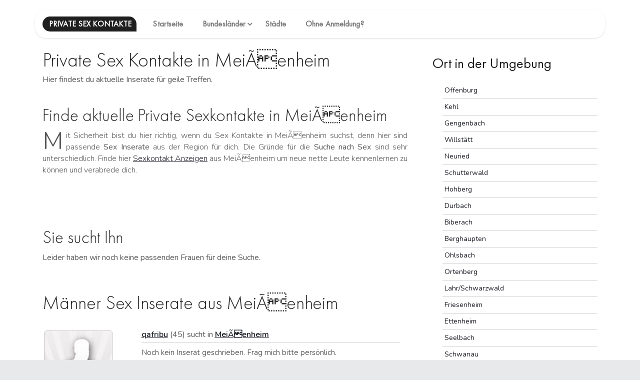

--- FILE ---
content_type: text/html; charset=UTF-8
request_url: https://www.privat-sex-kontakt.com/baden-wuerttemberg/meissenheim/
body_size: 4126
content:
<!DOCTYPE html>
<html lang="de-DE">
<head>
<meta charset="utf-8">
<meta name="viewport" content="width=device-width, initial-scale=1.0, maximum-scale=1.0, user-scalable=no"/>
<meta http-equiv="X-UA-Compatible" content="IE=edge,chrome=1">

<link rel="dns-prefetch" href="//www.privat-sex-kontakt.com" />
<link rel="preconnect" href="//www.privat-sex-kontakt.com" />	
<link rel="dns-prefetch" href="//use.fontawesome.com" />


   

	<title>Private Sex Kontakte in MeiÃenheim - Seriöse Sex Treffen finden</title>
	<meta name="description" content="Private Sex Kontakte in MeiÃenheim findest du hier. Geile Kontakte aus MeiÃenheim anonym und diskret kennenlernen. "/>
	
	<link rel="canonical" href="https://www.privat-sex-kontakt.com/baden-wuerttemberg/meissenheim/" />
	
	<meta property="og:locale" content="de_DE" />
	<meta property="og:type" content="article" />
	<meta property="og:title" content="Private Sex Kontakte in MeiÃenheim - Seriöse Sex Treffen finden" />	
	<meta property="og:description" content="Private Sex Kontakte in MeiÃenheim findest du hier. Geile Kontakte aus MeiÃenheim anonym und diskret kennenlernen. " />
	<meta property="og:url" content="https://www.privat-sex-kontakt.com/baden-wuerttemberg/meissenheim/" />
	<meta property="og:site_name" content="Private Sex Kontakte in Deutschland" />
	

	
	<meta name="robots" content="index,follow">	
	
	<link href="https://fonts.googleapis.com/css?family=Nunito:300,400,600" rel="stylesheet">
	<link href="https://www.privat-sex-kontakt.com/assets/css/bootstrap.min.css" rel="stylesheet">
	<link href="https://www.privat-sex-kontakt.com/assets/lib/font-awesome/css/font-awesome.min.css" rel="stylesheet">
	<link href="https://www.privat-sex-kontakt.com/assets/lib/flexslider/flexslider.css" rel="stylesheet">
	<link href="https://www.privat-sex-kontakt.com/assets/hamburgers-master/dist/hamburgers.css" rel="stylesheet">
	<link href="https://www.privat-sex-kontakt.com/assets/css/style.css" rel="stylesheet">
	<link href="https://www.privat-sex-kontakt.com/assets/css/custom.css" rel="stylesheet">	
 




	
</head>

<body data-spy="scroll" data-target=".inner-link">

	<header>
	<div class="znav-container znav-white znav-freya znav-fixed" id="znav-container">
		<div class="container">
		

			<nav class="navbar navbar-expand-lg">
				<a class="navbar-brand overflow-hidden pr-3" href="https://www.privat-sex-kontakt.com/"><div class="background-1 radius-br-0 radius-secondary lh-1 color-white fs-0" style="padding: 7px 10px 7px 13px;">Private Sex Kontakte</div></a>
				<button class="navbar-toggler" type="button" data-toggle="collapse" data-target="#navbarNavDropdown" aria-controls="navbarNavDropdown" aria-expanded="false" aria-label="Toggle navigation">
					<div class="hamburger hamburger--emphatic">
						<div class="hamburger-box">
							<div class="hamburger-inner"></div>
						</div>
					</div>
				</button>
				<div class="collapse navbar-collapse" id="navbarNavDropdown">
					<ul class="navbar-nav fs-0">
						<li>
							<a href="https://www.privat-sex-kontakt.com/">Startseite</a>
						</li>
						<li>
							<a href="JavaScript:void(0)">Bundesländer</a>
							<ul class="dropdown">
								  <li><a href="https://www.privat-sex-kontakt.com/bayern/">Bayern</a></li>
								  <li><a href="https://www.privat-sex-kontakt.com/brandenburg/">Brandenburg</a></li>
								  <li><a href="https://www.privat-sex-kontakt.com/baden-wuerttemberg/">Baden W&uuml;rttemberg</a></li>
								  <li><a href="https://www.privat-sex-kontakt.com/berlin/">Berlin</a></li>
								  <li><a href="https://www.privat-sex-kontakt.com/bremen/">Bremen</a></li>
								  <li><a href="https://www.privat-sex-kontakt.com/hamburg/">Hamburg</a></li>
								  <li><a href="https://www.privat-sex-kontakt.com/hessen/">Hessen</a></li>
								  <li><a href="https://www.privat-sex-kontakt.com/mecklenburg-vorpommern/">Mecklenburg Vorpommern</a></li>
								  <li><a href="https://www.privat-sex-kontakt.com/niedersachsen/">Niedersachsen</a></li>
								  <li><a href="https://www.privat-sex-kontakt.com/nordrhein-westfalen/">Nordrhein Westfalen</a></li>
								  <li><a href="https://www.privat-sex-kontakt.com/rheinland-pfalz/">Rheinland Pfalz</a></li>
								  <li><a href="https://www.privat-sex-kontakt.com/saarland/">Saarland</a></li>
								  <li><a href="https://www.privat-sex-kontakt.com/sachsen/">Sachsen</a></li>
								  <li><a href="https://www.privat-sex-kontakt.com/sachsen-anhalt/">Sachsen Anhalt</a></li>
								  <li><a href="https://www.privat-sex-kontakt.com/schleswig-holstein/">Schleswig Holstein</a></li>
								  <li><a href="https://www.privat-sex-kontakt.com/thueringen/">Thüringen</a></li>		
							</ul>
						</li>
						<li>
							<a href="https://www.privat-sex-kontakt.com/regionen/">Städte</a>
						</li>						
						<li>
							<a href="https://www.privat-sex-kontakt.com/ohne-anmeldung.php">Ohne Anmeldung?</a>
						</li>						

																													
					</ul>
				</div>
			</nav>
		</div>
	</div>
	</header>
  


	<main>

	  <section class="text-left background-white">
		<div class="container">
		  <div class="row">
			<div class="col-12 col-md-8">

				
			  
					<div class="stateinfo">
										<h1>Private Sex Kontakte in MeiÃenheim</h1>
										<p>Hier findest du aktuelle Inserate für geile Treffen.</p><br/>
										<h2>Finde aktuelle Private Sexkontakte in MeiÃenheim</h2>										
										<p class="dropcap lead">
											Mit Sicherheit bist du hier richtig, wenn du Sex Kontakte in MeiÃenheim suchst, denn hier sind passende <strong>Sex Inserate</strong> aus der Region für dich.
											Die Gründe für die <strong>Suche nach Sex</strong> sind sehr unterschiedlich. Finde hier <a href="https://www.privat-sex-kontakt.com/" title="Sexkontakt Anzeigen aus MeiÃenheim">Sexkontakt Anzeigen</a> aus MeiÃenheim um neue nette
											Leute kennenlernen zu können und verabrede dich.
										</p>
									</div><div class="newlist">
						<br/><br/>
						<h2>Sie sucht Ihn</h2>
						<p>
							Leider haben wir noch keine passenden Frauen f&uuml;r deine Suche.
						</p>						
					</div><div class="newlist">
						<h3>M&auml;nner Sex Inserate aus MeiÃenheim</h3>
						<p>
							
						<div class="col-12 profilbox " >
							<div class="row">
								<div class="col-xl-3 col-lg-3 col-md-3 col-sm-3 col-3 profil_image">
									<a href="#" data-toggle="modal" data-target="#DatingModal"><img src="https://www.privat-sex-kontakt.com/assets/images/loader.png" data-src="https://www.privat-sex-kontakt.com/assets/images/tn_135_180_vip_mann.jpg" class="profil_tn lazyload img-fluid" alt="qafribu sucht Sex Kontakt"></a>
								</div>
								
								<div class="col-xl-9 col-lg-9 col-md-9 col-sm-9 col-9">
								
									<div class="profil_infos">
										<div class="profil_name"><a href="#" data-toggle="modal" data-target="#DatingModal"><strong>qafribu</strong></a>  (45)   sucht in <a href="https://www.privat-sex-kontakt.com/baden-wuerttemberg/meiÃenheim/" title="Private Sex Kontakte in MeiÃenheim" ><strong><u>MeiÃenheim</u></strong></a></div>
										<div class="profil_inserat">Noch kein Inserat geschrieben. Frag mich bitte pers&ouml;nlich.</div>
										<div class="profil_button"><a href="#" data-toggle="modal" data-target="#DatingModal" class="btn btn-primary btn-default-profile">Nachricht schreiben</a></div>
									</div>
								</div>
								
							</div>

						</div>		
						
						<div class="col-12 profilbox " >
							<div class="row">
								<div class="col-xl-3 col-lg-3 col-md-3 col-sm-3 col-3 profil_image">
									<a href="#" data-toggle="modal" data-target="#DatingModal"><img src="https://www.privat-sex-kontakt.com/assets/images/loader.png" data-src="https://www.privat-sex-kontakt.com/uploads/profile/peter77974/thumbs/tn1_01832462f546876534790ccfac936b45.jpg" class="profil_tn lazyload img-fluid" alt="peter77974 sucht Sex Kontakt"></a>
								</div>
								
								<div class="col-xl-9 col-lg-9 col-md-9 col-sm-9 col-9">
								
									<div class="profil_infos">
										<div class="profil_name"><a href="#" data-toggle="modal" data-target="#DatingModal"><strong>peter77974</strong></a>  (52)   sucht in <a href="https://www.privat-sex-kontakt.com/baden-wuerttemberg/meiÃenheim/" title="Private Sex Kontakte in MeiÃenheim" ><strong><u>MeiÃenheim</u></strong></a></div>
										<div class="profil_inserat">Hallo suche eine Sie, Paar, ..... Mit unerf&uuml;llten w&uuml;nschen, Sehns&uuml;chten oder einfach nur Lust an der Erotik. Einfach melden, der Rest ergibt sich von allein. Disk. Sauberkeit und Gesundheit klar und auch gew&uuml;nscht.</div>
										<div class="profil_button"><a href="#" data-toggle="modal" data-target="#DatingModal" class="btn btn-primary btn-default-profile">Nachricht schreiben</a></div>
									</div>
								</div>
								
							</div>

						</div>		
						
						</p>						
					</div>

			</div>
			<div class="col-12 col-md-4 sidebar_info">
			
		
				
				<aside>
				<div class="places_circle">
					<h4>Ort in der Umgebung</h4>
					<ul>
						<li><a href="https://www.privat-sex-kontakt.com/baden-wuerttemberg/offenburg/">Offenburg</a></li>
<li><a href="https://www.privat-sex-kontakt.com/baden-wuerttemberg/kehl/">Kehl</a></li>
<li><a href="https://www.privat-sex-kontakt.com/baden-wuerttemberg/gengenbach/">Gengenbach</a></li>
<li><a href="https://www.privat-sex-kontakt.com/baden-wuerttemberg/willstaett/">Willstätt</a></li>
<li><a href="https://www.privat-sex-kontakt.com/baden-wuerttemberg/neuried/">Neuried</a></li>
<li><a href="https://www.privat-sex-kontakt.com/baden-wuerttemberg/schutterwald/">Schutterwald</a></li>
<li><a href="https://www.privat-sex-kontakt.com/baden-wuerttemberg/hohberg/">Hohberg</a></li>
<li><a href="https://www.privat-sex-kontakt.com/baden-wuerttemberg/durbach/">Durbach</a></li>
<li><a href="https://www.privat-sex-kontakt.com/baden-wuerttemberg/biberach/">Biberach</a></li>
<li><a href="https://www.privat-sex-kontakt.com/baden-wuerttemberg/berghaupten/">Berghaupten</a></li>
<li><a href="https://www.privat-sex-kontakt.com/baden-wuerttemberg/ohlsbach/">Ohlsbach</a></li>
<li><a href="https://www.privat-sex-kontakt.com/baden-wuerttemberg/ortenberg/">Ortenberg</a></li>
<li><a href="https://www.privat-sex-kontakt.com/baden-wuerttemberg/lahr-schwarzwald/">Lahr/Schwarzwald</a></li>
<li><a href="https://www.privat-sex-kontakt.com/baden-wuerttemberg/friesenheim/">Friesenheim</a></li>
<li><a href="https://www.privat-sex-kontakt.com/baden-wuerttemberg/ettenheim/">Ettenheim</a></li>
<li><a href="https://www.privat-sex-kontakt.com/baden-wuerttemberg/seelbach/">Seelbach</a></li>
<li><a href="https://www.privat-sex-kontakt.com/baden-wuerttemberg/schwanau/">Schwanau</a></li>
<li><a href="https://www.privat-sex-kontakt.com/baden-wuerttemberg/kappel-grafenhausen/">Kappel-Grafenhausen</a></li>
<li><a href="https://www.privat-sex-kontakt.com/baden-wuerttemberg/kippenheim/">Kippenheim</a></li>
<li><a href="https://www.privat-sex-kontakt.com/baden-wuerttemberg/mahlberg/">Mahlberg</a></li>
<li><a href="https://www.privat-sex-kontakt.com/baden-wuerttemberg/ringsheim/">Ringsheim</a></li>
<li><a href="https://www.privat-sex-kontakt.com/baden-wuerttemberg/rust/">Rust</a></li>
<li><a href="https://www.privat-sex-kontakt.com/baden-wuerttemberg/schuttertal/">Schuttertal</a></li>
<li><a href="https://www.privat-sex-kontakt.com/baden-wuerttemberg/herbolzheim/">Herbolzheim</a></li>
				
					</ul>
				</div>
				</aside>
							
				<br/><br/><br/>
				
				
			</div>
		  </div>
		</div>
	  </section>


	</main>



			
<script type="application/ld+json">
{
  "@context": "https://schema.org",
  "@type": "BreadcrumbList",
  "itemListElement": [{
    "@type": "ListItem",
    "position": 1,
    "item": {
      "@id": "https://www.privat-sex-kontakt.com/",
      "name": "Startseite"
    }
  },{
    "@type": "ListItem",
    "position": 2,
    "item": {
      "@id": "https://www.privat-sex-kontakt.com/baden-wuerttemberg/",
      "name": "Baden W&uuml;rttemberg"
    }
  },{
    "@type": "ListItem",
    "position": 3,
    "item": {
      "@id": "https://www.privat-sex-kontakt.com/baden-wuerttemberg/meissenheim/",
      "name": "MeiÃenheim"

    }
  }]
}
</script>

			
			
			
			  <section id="breadcrumb">
				<div class="container">
					<div class="row">
						<div class="col-sm-12">
				

								<ol class="breadcrumb">
								  <li class="breadcrumb-item">
									<a href="https://www.privat-sex-kontakt.com/"><span>Startseite</span></a>
								  </li>
								  <li class="breadcrumb-item">
									<a href="https://www.privat-sex-kontakt.com/baden-wuerttemberg/"><span>Baden W&uuml;rttemberg</span></a>
								  </li>								  
								  <li class="breadcrumb-item active">
										MeiÃenheim
								  </li>
								</ol>
			  

						</div>
					</div>
				</div>
			  </section>
  
			

	<footer>
	<section class="background-primary text-center py-6">
		<div class="container">
			<div class="row justify-content-center">
				<div class="col">
					<p class="text-uppercase color-9 ls mb-3 footer-info">Wenn du auf der Suche nach geilen Privat Sex Kontakten bist, dann findest du diese hier bei uns.</p>
					<p class="color-5 mb-0 footer-info-2">
					
						<a class="color-6" href="https://www.privat-sex-kontakt.com/suche.php">Suche</a> &nbsp; | &nbsp;
						<a class="color-6" href="https://www.privat-sex-kontakt.com/datenschutz.php">Datenschutz</a> &nbsp; | &nbsp;
						<a class="color-6" href="https://www.privat-sex-kontakt.com/agb.php">AGB</a> &nbsp; | &nbsp;
						<a class="color-6" href="https://www.privat-sex-kontakt.com/kontakt.php">Kontakt</a> &nbsp; | &nbsp;
						<a class="color-6" href="https://www.privat-sex-kontakt.com/impressum.php">Impressum</a><br/><br/>
						
						2002 - 2025 &nbsp; | &nbsp; <a class="color-6" href="https://www.privat-sex-kontakt.com/">Private Sex Kontakte</a>
					</p>
				</div>
			</div>
			<!--/.row-->
		</div>
		<!--/.container-->
	</section>
	</footer>



 



	<div id="DatingModal" class="modal fade" id="exampleModal" tabindex="-1" role="dialog" aria-labelledby="exampleModalLabel" aria-hidden="true">
	  <div class="modal-dialog modal-dialog-centered" role="document">
		<div class="modal-content">
		  <div class="modal-header">
			<h5 class="modal-title" id="exampleModalLongTitle">Registriere dich jetzt kostenlos</h5>
			<button type="button" class="close" data-dismiss="modal" aria-label="Close">
			  <span aria-hidden="true">&times;</span>
			</button>
		  </div>
		  
		  <div class="modal-body">
					<p>
						Wir legen dir gratis einen Account an. Mit dem kannst du diskret flirten und Nachrichten schreiben.
					</p>

			  		<p>
						<form action="#" method="post" id="user-registration">
						  <div class="form-group" id="name-group">
							<label for="inputusername">Benutzername:</label>
							<input type="text" class="form-control" name="inputusername" id="inputusername" aria-describedby="usernameHelp" placeholder="Benutzername eingeben">
						  </div>
						  <div class="form-group" id="email-group">
							<label for="inputusermail">Email Addresse:</label>
							<input type="email" class="form-control" name="inputusermail" id="inputusermail" aria-describedby="emailHelp" placeholder="EMail Adresse eingeben">
						  </div>
						  <div class="form-check">
							Mit der Registrierung erklärst du dich mit den <a href="https://www.privat-sex-kontakt.com/agb.php">AGB</a> und <a href="https://www.privat-sex-kontakt.com/datenschutz.php">Datenschutzbestimmungen</a> einverstanden.
						  </div>
						  <button type="submit" id="form-submit" class="btn btn-primary">Kostenlos Registrieren.</button>
						</form>
					</p>
					
					
		  </div>
		  <div class="modal-footer">
			<button type="button" class="btn btn-primary">Zum Login</button>
		  </div>
		</div>
	  </div>
	</div>




	
	






	<script src="https://cdnjs.cloudflare.com/ajax/libs/modernizr/2.8.3/modernizr.min.js"></script>
	<script src="https://code.jquery.com/jquery-3.2.1.min.js" integrity="sha256-hwg4gsxgFZhOsEEamdOYGBf13FyQuiTwlAQgxVSNgt4=" crossorigin="anonymous"></script>	
	<script src="https://www.privat-sex-kontakt.com/assets/js/reg-script.js"></script>
	
	<script src="https://www.privat-sex-kontakt.com/assets/lib/jquery/dist/jquery.min.js"></script>
	<script src="https://www.privat-sex-kontakt.com/assets/js/bootstrap.min.js"></script>
	
	<script src="https://www.privat-sex-kontakt.com/assets/lib/imagesloaded/imagesloaded.pkgd.min.js"></script>
	<script src="https://www.privat-sex-kontakt.com/assets/lib/jquery-menu-aim/jquery.menu-aim.js"></script>
	<script src="https://www.privat-sex-kontakt.com/assets/lib/gsap/src/minified/TweenMax.min.js"></script>
	<script src="https://www.privat-sex-kontakt.com/assets/lib/gsap/src/minified/plugins/ScrollToPlugin.min.js"></script>
	<script src="https://www.privat-sex-kontakt.com/assets/lib/CustomEase.min.js"></script>
	<script src="https://www.privat-sex-kontakt.com/assets/js/config.js"></script>
	<script src="https://www.privat-sex-kontakt.com/assets/lib/rellax/rellax.min.js"></script>
	<script src="https://www.privat-sex-kontakt.com/assets/js/zanimation.js"></script>
	
	<script src="https://www.privat-sex-kontakt.com/assets/lib/flexslider/jquery.flexslider-min.js"></script>
	<script src="https://www.privat-sex-kontakt.com/assets/js/core.js"></script>
	<script src="https://www.privat-sex-kontakt.com/assets/js/main.js"></script>

	<script src="https://www.privat-sex-kontakt.com/assets/js/lazysizes.min.js" async="" ></script>

	
	</body>

</html>

--- FILE ---
content_type: text/css
request_url: https://www.privat-sex-kontakt.com/assets/css/style.css
body_size: 18333
content:
body {
  position: relative;
  min-height: 100%;
}

* {
  outline: 0!important;
}

img {
  max-width: 100%;
}

a {
  color: #161820;
  -webkit-transition: all .2s ease-in-out;
  -o-transition: all .2s ease-in-out;
  transition: all .2s ease-in-out;
}

a:focus,a:hover {
  color: #010102;
  -webkit-text-decoration-color: currentColor;
  text-decoration-color: currentColor;
}

.container {
  z-index: 1;
}

.card {
  border-color: #f2f2f2;
  border-radius: 0;
}

.card-img-top {
  border-top-right-radius: 0;
  border-top-left-radius: 0;
}

.card-block {
  padding: 2.5rem;
}

.card-footer,.card-header {
  font-family: "Futura PT",sans-serif;
  background-color: #fafafa;
  padding: 1.2rem 2.5rem;
}

.card-header {
  border-bottom-color: #f2f2f2;
}

.card-footer {
  border-top-color: #f2f2f2;
}

.card-header:first-child {
  border-radius: 0;
}

.card-footer:last-child {
  border-radius: 0;
}

.list-group-item {
  padding: .4rem 1.2rem;
  border-color: #f2f2f2;
}

.card>.list-group:first-child .list-group-item:first-child {
  border-radius: 0;
}

.card-outline-black {
  border-color: #000;
}

.card-outline-1 {
  border-color: #1f1f1f;
}

.card-outline-2 {
  border-color: #2b2b2b;
}

.card-outline-3 {
  border-color: #404040;
}

.card-outline-4 {
  border-color: #555;
}

.card-outline-5 {
  border-color: #6a6a6a;
}

.card-outline-6 {
  border-color: #7f7f7f;
}

.card-outline-7 {
  border-color: #949494;
}

.card-outline-8 {
  border-color: #bebebe;
}

.card-outline-9 {
  border-color: #e1e1e1;
}

.card-outline-10 {
  border-color: #f2f2f2;
}

.card-outline-11 {
  border-color: #fafafa;
}

.card-outline-white {
  border-color: #fff;
}

.card-outline-primary {
  border-color: #161820;
}

.card-outline-info {
  border-color: #2eb7f5;
}

.card-outline-success {
  border-color: #4cd964;
}

.card-outline-warning {
  border-color: #ff9500;
}

.card-outline-danger {
  border-color: #ff3b30;
}

.card-outline-oxford {
  border-color: #002147;
}

.card-outline-facebook {
  border-color: #3b5998;
}

.card-outline-twitter {
  border-color: #1da1f2;
}

.card-outline-google-plus {
  border-color: #db4437;
}

.card-outline-github {
  border-color: #24292e;
}

.card-columns {
  -webkit-column-gap: 1rem;
  column-gap: 1rem;
}

@media (max-width:61.99em) {
  .card-columns {
    -webkit-column-count: 1;
    column-count: 1;
  }
}

@media (min-width:62em) {
  .card-columns {
    -webkit-column-count: 2;
    column-count: 2;
  }
}

@media (min-width:75em) {
  .card-columns {
    -webkit-column-count: 3;
    column-count: 3;
  }
}

.badge {
  font-family: "Futura PT",sans-serif;
}

.badge:not(.badge-pill) {
  border-radius: 0;
}

.btn[class*=btn-]:focus {
  -webkit-box-shadow: none;
  box-shadow: none;
}

.pagination .page-item .page-link {
  color: #161820;
}

.pagination .page-item.active .page-link {
  background-color: #161820;
  border-color: transparent;
  color: #fff;
}

.pagination-warning .page-item .page-link {
  color: #ff9500;
}

.pagination-warning .page-item.active .page-link {
  background-color: #ff9500;
  border-color: transparent;
  color: #fff;
}

.znav-container:not([class*=sticky-]) {
  top: 0;
  left: 0;
  right: 0;
  position: relative;
  z-index: 1030;
}

@media (max-width:61.99em) {
  .znav-container {
    max-height: 100vh;
    overflow-y: auto;
  }
}

.znav-container hr {
  margin: 2px 0;
}

.znav-container .navbar {
  font-family: "Futura PT",sans-serif;
  font-weight: 600;
  font-size: .75019rem;
  letter-spacing: .01em;
  border-radius: 0;
  -webkit-transition: all .2s ease-in-out;
  -o-transition: all .2s ease-in-out;
  transition: all .2s ease-in-out;
  padding-left: 0;
  padding-right: 0;
  line-height: 1.5;
}

.znav-container .navbar a.navbar-brand {
  font-size: 1.333rem;
  text-transform: uppercase;
  -ms-flex-item-align: flex-center;
  align-self: flex-center;
  -webkit-transition: color;
  -o-transition: color;
  transition: color;
  line-height: 0;
}

.znav-container .navbar .navbar-toggler {
  padding: 0;
}

.znav-container ul {
  list-style-type: none;
  list-style-image: url(data:0);
  padding-left: 0;
}

@media (min-width:62em) {
  .znav-container ul {
    margin-left: -1.2rem;
  }
}

.znav-container ul li {
  padding: 0;
  position: relative;
}

.znav-container ul li a:not(.btn) {
  display: block;
  padding: .4rem 1.2rem;
  -webkit-transition: color .2s ease-in-out;
  -o-transition: color .2s ease-in-out;
  transition: color .2s ease-in-out;
}

.znav-container ul li a:not(.btn):active,.znav-container ul li a:not(.btn):active:focus,.znav-container ul li a:not(.btn):focus,.znav-container ul li a:not(.btn):hover {
  text-decoration: none;
}

@media (max-width:61.99em) {
  .znav-container ul li a:not(.btn) {
    margin-left: -1.2rem;
  }
}

.znav-container .dropdown,.znav-container .megamenu {
  border-radius: 0;
}

@media (max-width:61.99em) {
  .znav-container .dropdown,.znav-container .megamenu {
    display: none;
  }
}

@media (min-width:62em) {
  .znav-container .dropdown,.znav-container .megamenu {
    -webkit-transition: all .2s ease-in-out;
    -o-transition: all .2s ease-in-out;
    transition: all .2s ease-in-out;
    pointer-events: none;
    opacity: 0;
    display: none;
  }
}

.znav-container .megamenu ul li a {
  font-weight: 400;
  padding: .2rem 1.2rem;
}

.znav-container .has-dropdown>a {
  position: relative;
}

.znav-container .has-dropdown>a:after {
  content: '\f107';
  font-family: FontAwesome;
  position: absolute;
  right: 0;
  top: 0;
  display: block;
  padding: 0;
  height: 9px;
  width: 9px;
  pointer-events: none;
  z-index: 2000;
  -webkit-transition: -webkit-transform .2s ease-in-out;
  transition: -webkit-transform .2s ease-in-out;
  -o-transition: transform .2s ease-in-out;
  transition: transform .2s ease-in-out;
  transition: transform .2s ease-in-out,-webkit-transform .2s ease-in-out;
  -webkit-transform: translateX(-2px) translateY(1px);
  -ms-transform: translateX(-2px) translateY(1px);
  transform: translateX(-2px) translateY(1px);
}

@media (min-width:62em) {
  .znav-container .has-dropdown>a:after {
    -webkit-transform: translateX(-8px);
    -ms-transform: translateX(-8px);
    transform: translateX(-8px);
  }
}

.znav-container .has-dropdown>a:after {
  top: 6px;
}

@media (max-width:61.99em) {
  .znav-container .has-dropdown>a:after {
    right: 10px;
  }
}

.znav-container .has-dropdown .dropdown {
  left: 0;
  min-width: 160px;
  padding: .4rem 0;
}

.znav-container .has-megamenu>a {
  position: relative;
}

.znav-container .has-megamenu>a:after {
  content: '\f107';
  font-family: FontAwesome;
  position: absolute;
  right: 0;
  top: 0;
  display: block;
  padding: 0;
  height: 9px;
  width: 9px;
  pointer-events: none;
  z-index: 2000;
  -webkit-transition: -webkit-transform .2s ease-in-out;
  transition: -webkit-transform .2s ease-in-out;
  -o-transition: transform .2s ease-in-out;
  transition: transform .2s ease-in-out;
  transition: transform .2s ease-in-out,-webkit-transform .2s ease-in-out;
  -webkit-transform: translateX(-2px) translateY(1px);
  -ms-transform: translateX(-2px) translateY(1px);
  transform: translateX(-2px) translateY(1px);
}

@media (min-width:62em) {
  .znav-container .has-megamenu>a:after {
    -webkit-transform: translateX(-8px);
    -ms-transform: translateX(-8px);
    transform: translateX(-8px);
  }
}

.znav-container .has-megamenu>a:after {
  top: 6px;
}

@media (max-width:61.99em) {
  .znav-container .has-megamenu>a:after {
    right: 10px;
  }
}

@media (max-width:61.99em) {
  .znav-container ul.navbar-nav {
    padding: 1.2rem 0;
  }
}

@media (max-width:61.99em) {
  .znav-container ul.navbar-nav>li .btn {
    width: 100%;
    margin: 5px 0;
  }
}

@media (max-width:61.99em) {
  .znav-container ul.navbar-nav>li.has-dropdown ul.dropdown {
    padding-left: 2.5rem;
  }

  .znav-container ul.navbar-nav>li.has-dropdown ul.dropdown .has-dropdown>a:after {
    top: 0;
  }

  .znav-container ul.navbar-nav .z-active>.dropdown,.znav-container ul.navbar-nav .z-active>.megamenu {
    display: block;
  }

  .znav-container ul.navbar-nav>li.has-megamenu .megamenu {
    padding-left: 2.5rem;
  }

  .znav-container ul.navbar-nav .mt-sm-down-1 {
    margin-top: 1.2rem!important;
  }
}

@media (min-width:62em) {
  .znav-container ul.navbar-nav li.has-dropdown .has-dropdown>a:after {
    content: '\f105';
  }

  .znav-container ul.navbar-nav li.has-dropdown .has-dropdown:active:focus>a:after,.znav-container ul.navbar-nav li.has-dropdown .has-dropdown:active>a:after,.znav-container ul.navbar-nav li.has-dropdown .has-dropdown:focus>a:after,.znav-container ul.navbar-nav li.has-dropdown .has-dropdown:hover>a:after {
    -webkit-transform: translateX(-2px);
    -ms-transform: translateX(-2px);
    transform: translateX(-2px);
  }

  .znav-container ul.navbar-nav li.has-dropdown ul.dropdown {
    display: block;
    position: absolute;
    margin-left: 0;
    padding: 1.2rem 0;
  }

  .znav-container ul.navbar-nav li.has-dropdown>ul.dropdown ul.dropdown {
    left: 100%;
    top: -.2rem;
  }

  .znav-container ul.navbar-nav li.has-dropdown>ul.dropdown ul.dropdown.dropdown-push-left {
    left: auto;
    right: 100%;
  }

  .znav-container ul.navbar-nav li.has-dropdown>ul.dropdown.dropdown-align-right {
    left: auto;
    right: 0;
  }

  .znav-container ul.navbar-nav li.has-dropdown:active:focus>ul.dropdown,.znav-container ul.navbar-nav li.has-dropdown:active>ul.dropdown,.znav-container ul.navbar-nav li.has-dropdown:focus>ul.dropdown,.znav-container ul.navbar-nav li.has-dropdown:hover>ul.dropdown {
    pointer-events: all;
    opacity: 1;
  }

  .znav-container ul.navbar-nav li.has-dropdown ul.dropdown.opened {
    opacity: 1;
    pointer-events: all;
  }

  .znav-container ul.navbar-nav>li.has-megamenu {
    position: static;
  }

  .znav-container ul.navbar-nav>li.has-megamenu .megamenu {
    display: block;
    border-radius: 0;
    left: 0;
    position: absolute;
  }

  .znav-container ul.navbar-nav>li.has-megamenu .megamenu .gutter-0 {
    padding: 0;
  }

  .znav-container ul.navbar-nav>li.has-megamenu:active .megamenu,.znav-container ul.navbar-nav>li.has-megamenu:active:focus .megamenu,.znav-container ul.navbar-nav>li.has-megamenu:focus .megamenu,.znav-container ul.navbar-nav>li.has-megamenu:hover .megamenu {
    pointer-events: all;
    opacity: 1;
  }
}

.znav-container {
  background-color: #1f1f1f;
}

.znav-container hr {
  border-top-color: rgba(250,250,250,.05);
}

.znav-container button {
  color: #fafafa;
}

.znav-container a:not(.btn) {
  color: rgba(250,250,250,.6);
}

.znav-container a:not(.btn):active,.znav-container a:not(.btn):active:focus,.znav-container a:not(.btn):focus,.znav-container a:not(.btn):hover {
  color: #fafafa;
}

.znav-container a.navbar-brand {
  color: #fafafa;
}

.znav-container [class*=has-]:after {
  color: #fafafa;
}

.znav-container .dropdown,.znav-container .megamenu {
  color: #fafafa;
  background-color: #1f1f1f;
}

@media (min-width:62em) {
  .znav-container .dropdown,.znav-container .megamenu {
    -webkit-box-shadow: 0 0 25px 0 rgba(0,0,0,.4);
    box-shadow: 0 0 25px 0 rgba(0,0,0,.4);
  }
}

.znav-primary {
  background-color: #161820;
}

.znav-primary hr {
  border-top-color: rgba(250,250,250,.05);
}

.znav-primary button {
  color: #fafafa;
}

.znav-primary a:not(.btn) {
  color: rgba(250,250,250,.6);
}

.znav-primary a:not(.btn):active,.znav-primary a:not(.btn):active:focus,.znav-primary a:not(.btn):focus,.znav-primary a:not(.btn):hover {
  color: #fafafa;
}

.znav-primary a.navbar-brand {
  color: #fafafa;
}

.znav-primary [class*=has-]:after {
  color: #fafafa;
}

.znav-primary .dropdown,.znav-primary .megamenu {
  color: #fafafa;
  background-color: #161820;
}

@media (min-width:62em) {
  .znav-primary .dropdown,.znav-primary .megamenu {
    -webkit-box-shadow: 0 0 25px 0 rgba(0,0,0,.4);
    box-shadow: 0 0 25px 0 rgba(0,0,0,.4);
  }
}

.znav-success {
  background-color: #4cd964;
}

.znav-success hr {
  border-top-color: rgba(250,250,250,.05);
}

.znav-success button {
  color: #fafafa;
}

.znav-success a:not(.btn) {
  color: rgba(250,250,250,.6);
}

.znav-success a:not(.btn):active,.znav-success a:not(.btn):active:focus,.znav-success a:not(.btn):focus,.znav-success a:not(.btn):hover {
  color: #fafafa;
}

.znav-success a.navbar-brand {
  color: #fafafa;
}

.znav-success [class*=has-]:after {
  color: #fafafa;
}

.znav-success .dropdown,.znav-success .megamenu {
  color: #fafafa;
  background-color: #4cd964;
}

@media (min-width:62em) {
  .znav-success .dropdown,.znav-success .megamenu {
    -webkit-box-shadow: 0 0 25px 0 rgba(0,0,0,.4);
    box-shadow: 0 0 25px 0 rgba(0,0,0,.4);
  }
}

.znav-info {
  background-color: #2eb7f5;
}

.znav-info hr {
  border-top-color: rgba(250,250,250,.05);
}

.znav-info button {
  color: #fafafa;
}

.znav-info a:not(.btn) {
  color: rgba(250,250,250,.6);
}

.znav-info a:not(.btn):active,.znav-info a:not(.btn):active:focus,.znav-info a:not(.btn):focus,.znav-info a:not(.btn):hover {
  color: #fafafa;
}

.znav-info a.navbar-brand {
  color: #fafafa;
}

.znav-info [class*=has-]:after {
  color: #fafafa;
}

.znav-info .dropdown,.znav-info .megamenu {
  color: #fafafa;
  background-color: #2eb7f5;
}

@media (min-width:62em) {
  .znav-info .dropdown,.znav-info .megamenu {
    -webkit-box-shadow: 0 0 25px 0 rgba(0,0,0,.4);
    box-shadow: 0 0 25px 0 rgba(0,0,0,.4);
  }
}

.znav-warning {
  background-color: #ff9500;
}

.znav-warning hr {
  border-top-color: rgba(31,31,31,.05);
}

.znav-warning button {
  color: #1f1f1f;
}

.znav-warning a:not(.btn) {
  color: rgba(31,31,31,.6);
}

.znav-warning a:not(.btn):active,.znav-warning a:not(.btn):active:focus,.znav-warning a:not(.btn):focus,.znav-warning a:not(.btn):hover {
  color: #1f1f1f;
}

.znav-warning a.navbar-brand {
  color: #1f1f1f;
}

.znav-warning [class*=has-]:after {
  color: #1f1f1f;
}

.znav-warning .dropdown,.znav-warning .megamenu {
  color: #1f1f1f;
  background-color: #ff9500;
}

@media (min-width:62em) {
  .znav-warning .dropdown,.znav-warning .megamenu {
    -webkit-box-shadow: 0 0 25px 0 rgba(0,0,0,.4);
    box-shadow: 0 0 25px 0 rgba(0,0,0,.4);
  }
}

.znav-danger {
  background-color: #ff3b30;
}

.znav-danger hr {
  border-top-color: rgba(250,250,250,.05);
}

.znav-danger button {
  color: #fafafa;
}

.znav-danger a:not(.btn) {
  color: rgba(250,250,250,.6);
}

.znav-danger a:not(.btn):active,.znav-danger a:not(.btn):active:focus,.znav-danger a:not(.btn):focus,.znav-danger a:not(.btn):hover {
  color: #fafafa;
}

.znav-danger a.navbar-brand {
  color: #fafafa;
}

.znav-danger [class*=has-]:after {
  color: #fafafa;
}

.znav-danger .dropdown,.znav-danger .megamenu {
  color: #fafafa;
  background-color: #ff3b30;
}

@media (min-width:62em) {
  .znav-danger .dropdown,.znav-danger .megamenu {
    -webkit-box-shadow: 0 0 25px 0 rgba(0,0,0,.4);
    box-shadow: 0 0 25px 0 rgba(0,0,0,.4);
  }
}

.znav-dark {
  background-color: #1f1f1f;
}

.znav-dark hr {
  border-top-color: rgba(250,250,250,.05);
}

.znav-dark button {
  color: #fafafa;
}

.znav-dark a:not(.btn) {
  color: rgba(250,250,250,.6);
}

.znav-dark a:not(.btn):active,.znav-dark a:not(.btn):active:focus,.znav-dark a:not(.btn):focus,.znav-dark a:not(.btn):hover {
  color: #fafafa;
}

.znav-dark a.navbar-brand {
  color: #fafafa;
}

.znav-dark [class*=has-]:after {
  color: #fafafa;
}

.znav-dark .dropdown,.znav-dark .megamenu {
  color: #fafafa;
  background-color: #1f1f1f;
}

@media (min-width:62em) {
  .znav-dark .dropdown,.znav-dark .megamenu {
    -webkit-box-shadow: 0 0 25px 0 rgba(0,0,0,.4);
    box-shadow: 0 0 25px 0 rgba(0,0,0,.4);
  }
}

.znav-white {
  background-color: #fff;
}

.znav-white hr {
  border-top-color: rgba(31,31,31,.05);
}

.znav-white button {
  color: #1f1f1f;
}

.znav-white a:not(.btn) {
  color: rgba(31,31,31,.6);
}

.znav-white a:not(.btn):active,.znav-white a:not(.btn):active:focus,.znav-white a:not(.btn):focus,.znav-white a:not(.btn):hover {
  color: #1f1f1f;
}

.znav-white a.navbar-brand {
  color: #1f1f1f;
}

.znav-white [class*=has-]:after {
  color: #1f1f1f;
}

.znav-white .dropdown,.znav-white .megamenu {
  color: #1f1f1f;
  background-color: #fff;
}

@media (min-width:62em) {
  .znav-white .dropdown,.znav-white .megamenu {
    -webkit-box-shadow: 0 0 25px 0 rgba(0,0,0,.4);
    box-shadow: 0 0 25px 0 rgba(0,0,0,.4);
  }
}

@media (min-width:62em) {
  .znav-white .dropdown,.znav-white .megamenu {
    -webkit-box-shadow: 0 0 25px 0 rgba(0,0,0,.08);
    box-shadow: 0 0 25px 0 rgba(0,0,0,.08);
  }
}

.znav-semi-transparent.znav-white {
  background: -webkit-gradient(linear,left top,left bottom,from(rgba(255,255,255,.95)),to(white));
  background: -webkit-linear-gradient(top,rgba(255,255,255,.95) 0,#fff 100%);
  background: -o-linear-gradient(top,rgba(255,255,255,.95) 0,#fff 100%);
  background: linear-gradient(to bottom,rgba(255,255,255,.95) 0,#fff 100%);
}

.znav-semi-transparent.znav-dark {
  background: -webkit-gradient(linear,left top,left bottom,from(rgba(31,31,31,.9)),to(#1f1f1f));
  background: -webkit-linear-gradient(top,rgba(31,31,31,.9) 0,#1f1f1f 100%);
  background: -o-linear-gradient(top,rgba(31,31,31,.9) 0,#1f1f1f 100%);
  background: linear-gradient(to bottom,rgba(31,31,31,.9) 0,#1f1f1f 100%);
}

@media (max-width:61.99em) {
  .znav-semi-transparent .dropdown,.znav-semi-transparent .megamenu {
    background-color: transparent;
  }
}

.znav-transparent {
  position: absolute!important;
}

.znav-transparent.znav-container {
  background-color: transparent;
}

.znav-transparent.znav-container .navbar-nav>li>a:not(.btn) {
  color: rgba(255,255,255,.8);
}

.hamburger {
  padding: 8px;
  -webkit-transform: translateY(-5px);
  -ms-transform: translateY(-5px);
  transform: translateY(-5px);
}

.hamburger .hamburger-box {
  height: 0;
  width: 30px;
}

.hamburger .hamburger-box .hamburger-inner,.hamburger .hamburger-box .hamburger-inner::after,.hamburger .hamburger-box .hamburger-inner::before {
  width: 100%;
  height: 1px;
  border-radius: 0;
  background-color: currentColor;
}

.hamburger.is-active .hamburger-inner {
  background-color: transparent;
}

.hamburger-inner::before {
  top: -7px;
}

.hamburger--emphatic .hamburger-inner::after {
  top: 7px;
}

.znav-fixed {
  position: fixed!important;
}

.znav-revealed {
  position: fixed;
}

.owl-theme .owl-dots {
  position: absolute;
  left: 50%;
  -webkit-transform: translateX(-50%);
  -ms-transform: translateX(-50%);
  transform: translateX(-50%);
}

.owl-theme .owl-dots .owl-dot {
  padding: .8rem 0;
}

.owl-theme .owl-dots .owl-dot span {
  border-radius: 0;
  width: 50px;
  height: 2px;
  background-color: rgba(127,127,127,.35);
  -webkit-transition: background-color .4s ease-in-out;
  -o-transition: background-color .4s ease-in-out;
  transition: background-color .4s ease-in-out;
}

.owl-theme .owl-dots .owl-dot.active span {
  background-color: #161820;
}

.owl-theme .owl-dots .owl-dot:active span,.owl-theme .owl-dots .owl-dot:active:focus span,.owl-theme .owl-dots .owl-dot:focus span,.owl-theme .owl-dots .owl-dot:hover span {
  background-color: #404040;
}

.owl-theme:active .owl-nav [class*=owl-],.owl-theme:active:focus .owl-nav [class*=owl-],.owl-theme:focus .owl-nav [class*=owl-],.owl-theme:hover .owl-nav [class*=owl-] {
  opacity: .75;
}

.owl-theme .owl-nav {
  margin-top: 0;
}

.owl-theme .owl-nav [class*=owl-] {
  opacity: 0;
  position: absolute;
  -webkit-transform: translateY(-50%);
  -ms-transform: translateY(-50%);
  transform: translateY(-50%);
  top: 50%;
  background-color: #f2f2f2;
  font-size: 1.77689rem;
  -webkit-transition: opacity .4s ease-in-out;
  -o-transition: opacity .4s ease-in-out;
  transition: opacity .4s ease-in-out;
  width: 50px;
  height: 50px;
  border-radius: 25px;
  line-height: 40px;
  text-align: center;
  color: #2b2b2b;
  margin: 0;
}

.owl-theme .owl-nav [class*=owl-]:active,.owl-theme .owl-nav [class*=owl-]:active:focus,.owl-theme .owl-nav [class*=owl-]:focus,.owl-theme .owl-nav [class*=owl-]:hover {
  background-color: #f2f2f2;
  color: #2b2b2b;
  cursor: pointer;
  opacity: 1;
}

.owl-theme .owl-nav .owl-prev {
  left: 0;
}

.owl-theme .owl-nav .owl-next {
  right: 0;
}

.owl-theme.nav-square .owl-nav {
  margin-top: 0;
}

.owl-theme.nav-square .owl-nav [class*=owl-] {
  border-radius: 0;
}

.owl-theme.owl-nav-outer .owl-nav .owl-prev {
  left: -4rem;
}

.owl-theme.owl-nav-outer .owl-nav .owl-next {
  right: -4rem;
}

.owl-theme.owl-dots-inner .owl-dots {
  bottom: 0;
}

.owl-theme.owl-dot-round .owl-dots .owl-dot span {
  height: 10px;
  width: 10px;
  border-radius: 5px;
}

.owl-theme.owl-theme-info .owl-dots .owl-dot.active span {
  background-color: #2eb7f5;
}

.owl-theme.owl-theme-success .owl-dots .owl-dot.active span {
  background-color: #4cd964;
}

.owl-theme.owl-theme-warning .owl-dots .owl-dot.active span {
  background-color: #ff9500;
}

.owl-theme.owl-theme-danger .owl-dots .owl-dot.active span {
  background-color: #ff3b30;
}

.owl-theme.owl-theme-black .owl-dots .owl-dot.active span {
  background-color: #000;
}

.owl-theme.owl-theme-white .owl-dots .owl-dot.active span {
  background-color: #fff;
}

.flexslider {
  border-radius: 0;
  margin: 0;
  border: 0;
  max-width: 100%;
  overflow: hidden;
}

.flexslider .flex-control-thumbs li {
  width: calc(25% - 4.75px);
}

.flexslider .flex-control-thumbs li img {
  padding: 2px;
  border: 1px solid #bebebe;
  border-radius: 0;
  margin-bottom: 6px;
}

.flexslider .flex-control-thumbs li img.flex-active {
  border-color: #404040;
}

.flexslider .flex-control-thumbs li:not(:nth-child(4)) {
  margin-right: 6px;
}

.flex-direction-nav a.flex-next:before {
  font-family: FontAwesome;
  content: "\f105";
  line-height: 40px;
  text-shadow: none;
}

.flex-direction-nav a:before {
  font-family: FontAwesome;
  content: "\f104";
}

.googlemap {
  min-height: 300px;
}

.googlemap>.marker-content {
  opacity: 0;
}

.hoverbox {
  position: relative;
  overflow: hidden;
}

.hoverbox .hoverbox-content {
  position: absolute;
  top: 0;
  left: 0;
  width: 100%;
  height: 100%;
  opacity: 0;
  -webkit-transition: opacity .2s ease-in-out;
  -o-transition: opacity .2s ease-in-out;
  transition: opacity .2s ease-in-out;
  margin: 0!important;
}

.hoverbox .hoverbox-primary-content {
  position: absolute;
  top: 0;
  left: 0;
  width: 100%;
  min-height: 100%;
}

.hoverbox:active .hover-box-content-initial,.hoverbox:active:focus .hover-box-content-initial,.hoverbox:focus .hover-box-content-initial,.hoverbox:hover .hover-box-content-initial {
  opacity: 0;
}

.hoverbox:active .hoverbox-content,.hoverbox:active:focus .hoverbox-content,.hoverbox:focus .hoverbox-content,.hoverbox:hover .hoverbox-content {
  opacity: 1;
}

.hoverbox:active .as-hoverbox-content,.hoverbox:active:focus .as-hoverbox-content,.hoverbox:focus .as-hoverbox-content,.hoverbox:hover .as-hoverbox-content {
  z-index: 1;
}

.hoverbox:active .hvr-blur,.hoverbox:active:focus .hvr-blur,.hoverbox:focus .hvr-blur,.hoverbox:hover .hvr-blur {
  -webkit-filter: blur(5px);
  filter: blur(5px);
  -webkit-transition: -webkit-filter .2s ease-in-out;
  transition: -webkit-filter .2s ease-in-out;
  -o-transition: filter .2s ease-in-out;
  transition: filter .2s ease-in-out;
  transition: filter .2s ease-in-out,-webkit-filter .2s ease-in-out;
}

.hoverbox:active .hvr-scale,.hoverbox:active:focus .hvr-scale,.hoverbox:focus .hvr-scale,.hoverbox:hover .hvr-scale {
  -webkit-transform: scale(1.05);
  -ms-transform: scale(1.05);
  transform: scale(1.05);
  -webkit-transition: -webkit-transform .2s ease-in-out;
  transition: -webkit-transform .2s ease-in-out;
  -o-transition: transform .2s ease-in-out;
  transition: transform .2s ease-in-out;
  transition: transform .2s ease-in-out,-webkit-transform .2s ease-in-out;
}

.lb-data .lb-caption,.lb-data .lb-number {
  font-family: "Futura PT",sans-serif;
}

.remodal-video {
  padding: 0;
  min-width: 75%;
}

.remodal-overlay {
  background-color: rgba(31,31,31,.9);
}

.remodal-close {
  top: -35px;
  left: -35px;
}

.remodal-close:active,.remodal-close:active:focus,.remodal-close:focus,.remodal-close:hover {
  color: #fff;
}

.ui.dropdown .menu .selected.item,.ui.dropdown.selected {
  background-color: transparent;
  color: #161820;
}

.ui.selection.dropdown {
  font-family: "Futura PT",sans-serif;
  border-radius: 0;
  padding: .8rem 2.5rem;
  font-weight: 600;
  font-size: .75019rem;
  letter-spacing: .01em;
  -webkit-transition: all .2s ease-in-out!important;
  -o-transition: all .2s ease-in-out!important;
  transition: all .2s ease-in-out!important;
  line-height: 1.5;
  z-index: 3;
}

.ui.selection.dropdown[class*=background-] {
  color: #fff;
}

.ui.selection.dropdown[class*=background-].visible .text:not(.default) {
  color: #fff;
}

.ui.selection.dropdown.visible>.text:not(.default) {
  font-weight: inherit;
  color: #1f1f1f;
}

.ui.selection.dropdown.active {
  border-color: #7f7f7f;
  -webkit-box-shadow: none;
  box-shadow: none;
}

.ui.selection.dropdown.active .menu {
  border-color: #7f7f7f;
  -webkit-box-shadow: none;
  box-shadow: none;
}

.ui.selection.dropdown.active:active,.ui.selection.dropdown.active:active:focus,.ui.selection.dropdown.active:focus,.ui.selection.dropdown.active:hover {
  border-color: #555;
  -webkit-box-shadow: none;
  box-shadow: none;
}

.ui.selection.dropdown.active:active .menu,.ui.selection.dropdown.active:active:focus .menu,.ui.selection.dropdown.active:focus .menu,.ui.selection.dropdown.active:hover .menu {
  border-color: #555;
}

.ui.selection.dropdown>.delete.icon,.ui.selection.dropdown>.dropdown.icon,.ui.selection.dropdown>.search.icon {
  top: 50%;
  margin: 0;
  -webkit-transform: translateY(-50%);
  -ms-transform: translateY(-50%);
  transform: translateY(-50%);
}

.ui.selection.dropdown>.delete.icon:before,.ui.selection.dropdown>.dropdown.icon:before,.ui.selection.dropdown>.search.icon:before {
  content: '\f107';
  font-family: FontAwesome;
}

.ui.selection.dropdown .menu {
  border-color: #555;
  border-radius: 0;
  -webkit-box-shadow: none;
  box-shadow: none;
  padding: .8rem 0;
}

.ui.selection.dropdown .menu>.item {
  border-top: 1px solid #fff;
  padding: .8rem 2.5rem!important;
  font-weight: 600;
  font-size: .75019rem;
  letter-spacing: .01em;
  -webkit-transition: all .2s ease-in-out!important;
  -o-transition: all .2s ease-in-out!important;
  transition: all .2s ease-in-out!important;
  line-height: 1.5;
}

.ui.selection.dropdown .menu>.item:active,.ui.selection.dropdown .menu>.item:active:focus,.ui.selection.dropdown .menu>.item:focus,.ui.selection.dropdown .menu>.item:hover {
  background: #f2f2f2;
  color: #1f1f1f;
}

.ui.selection.dropdown:active,.ui.selection.dropdown:active:focus,.ui.selection.dropdown:focus,.ui.selection.dropdown:hover {
  border-color: #555;
}

.ui.selection.dropdown:active .menu,.ui.selection.dropdown:active:focus .menu,.ui.selection.dropdown:focus .menu,.ui.selection.dropdown:hover .menu {
  border-color: #555;
}

.ui.selection.dropdown.upward.visible {
  border-color: #7f7f7f;
}

.ui.selection.dropdown.upward.visible:active,.ui.selection.dropdown.upward.visible:active:focus,.ui.selection.dropdown.upward.visible:focus,.ui.selection.dropdown.upward.visible:hover {
  border-color: #555;
}

.ui.selection.dropdown.upward.visible:active .menu,.ui.selection.dropdown.upward.visible:active:focus .menu,.ui.selection.dropdown.upward.visible:focus .menu,.ui.selection.dropdown.upward.visible:hover .menu {
  border-color: #555;
}

.ui.selection.dropdown.upward.visible .menu {
  -webkit-box-shadow: none;
  box-shadow: none;
  border-radius: 0;
}

.ui.selection.dropdown.upward.visible:active,.ui.selection.dropdown.upward.visible:active:focus,.ui.selection.dropdown.upward.visible:focus,.ui.selection.dropdown.upward.visible:hover {
  -webkit-box-shadow: none;
  box-shadow: none;
}

.ui.selection.dropdown.upward.visible:active .menu,.ui.selection.dropdown.upward.visible:active:focus .menu,.ui.selection.dropdown.upward.visible:focus .menu,.ui.selection.dropdown.upward.visible:hover .menu {
  -webkit-box-shadow: none;
  box-shadow: none;
}

.ui.styled.accordion,.ui.styled.accordion .accordion {
  border-radius: 0;
  -webkit-box-shadow: none;
  box-shadow: none;
  border: 1px solid #e1e1e1;
}

.ui.styled.accordion .accordion .title,.ui.styled.accordion .title {
  color: #1f1f1f;
  border-top: 1px solid #e1e1e1;
  font-family: "Futura PT",sans-serif;
  border-radius: 0;
  padding: .8rem;
  font-weight: 600;
  font-size: .75019rem;
  letter-spacing: .01em;
  -webkit-transition: all .2s ease-in-out!important;
  -o-transition: all .2s ease-in-out!important;
  transition: all .2s ease-in-out!important;
  line-height: 1.5;
}

.ui.styled.accordion .accordion .title .dropdown.icon,.ui.styled.accordion .title .dropdown.icon {
  margin-right: .75em;
}

.ui.styled.accordion .accordion .title.active,.ui.styled.accordion .title.active {
  color: #1f1f1f;
}

.ui.styled.accordion .accordion .content,.ui.styled.accordion .content {
  padding: .8rem 2.5rem;
  color: #2b2b2b;
}

.typed-cursor {
  opacity: 1;
  -webkit-animation: blink .8s infinite;
  animation: blink .8s infinite;
}

@-webkit-keyframes blink {
  0% {
    opacity: 1;
  }

  50% {
    opacity: 0;
  }

  100% {
    opacity: 1;
  }
}

@keyframes blink {
  0% {
    opacity: 1;
  }

  50% {
    opacity: 0;
  }

  100% {
    opacity: 1;
  }
}

span.typed-cursor {
  background: currentColor;
  width: 2px!important;
  display: inline-block;
  text-indent: 10000px;
  line-height: 1.4em;
}

html {
  font-size: 16px;
}

body {
  line-height: 1.45;
  font-family: Nunito,sans-serif;
  -webkit-font-smoothing: antialiased;
  -moz-osx-font-smoothing: grayscale;
  color: #1f1f1f;
  font-size: 1rem;
}

.h1,h1 {
  font-size: 4.20873rem;
  font-family: "Futura PT",sans-serif;
  line-height: 1;
}

.h2,h2 {
  font-size: 3.15733rem;
  font-family: "Futura PT",sans-serif;
}

.h3,h3 {
  font-size: 2.36859rem;
  font-family: "Futura PT",sans-serif;
}

.h4,h4 {
  font-size: 1.77689rem;
  font-family: "Futura PT",sans-serif;
  margin-bottom: 1.333rem;
}

.h5,h5 {
  font-size: 1.333rem;
  font-family: "Futura PT",sans-serif;
}

.p,p {
  font-size: 1rem;
}

.p.lead,p.lead {
  font-size: 1.0rem;
}

.h6,h6 {
  font-size: .75019rem;
  font-family: "Futura PT",sans-serif;
}

.small,small {
  font-size: .75019rem;
}

.dropcap::first-letter {
  font-size: 3em;
  float: left;
  line-height: .92;
  margin-right: 6px;
}

.test {
  background-color: red;
}

.fs--1 {
  font-size: .75019rem!important;
}

.fs-0 {
  font-size: 1rem!important;
}

.fs-1 {
  font-size: 1.333rem!important;
}

.fs-2 {
  font-size: 1.77689rem!important;
}

.fs-3 {
  font-size: 2.36859rem!important;
}

.fs-4 {
  font-size: 3.15733rem!important;
}

.fs-5 {
  font-size: 4.20873rem!important;
}

.fs-6 {
  font-size: 5.61023rem!important;
}

.fs-7 {
  font-size: 7.47844rem!important;
}

.fs-8 {
  font-size: 9.96876rem!important;
}

@media (min-width:36em) {
  .fs-sm--1 {
    font-size: .75019rem!important;
  }

  .fs-sm-0 {
    font-size: 1rem!important;
  }

  .fs-sm-1 {
    font-size: 1.333rem!important;
  }

  .fs-sm-2 {
    font-size: 1.77689rem!important;
  }

  .fs-sm-3 {
    font-size: 2.36859rem!important;
  }

  .fs-sm-4 {
    font-size: 3.15733rem!important;
  }

  .fs-sm-5 {
    font-size: 4.20873rem!important;
  }

  .fs-sm-6 {
    font-size: 5.61023rem!important;
  }

  .fs-sm-7 {
    font-size: 7.47844rem!important;
  }

  .fs-sm-8 {
    font-size: 9.96876rem!important;
  }
}

@media (min-width:48em) {
  .fs-md--1 {
    font-size: .75019rem!important;
  }

  .fs-md-0 {
    font-size: 1rem!important;
  }

  .fs-md-1 {
    font-size: 1.333rem!important;
  }

  .fs-md-2 {
    font-size: 1.77689rem!important;
  }

  .fs-md-3 {
    font-size: 2.36859rem!important;
  }

  .fs-md-4 {
    font-size: 3.15733rem!important;
  }

  .fs-md-5 {
    font-size: 4.20873rem!important;
  }

  .fs-md-6 {
    font-size: 5.61023rem!important;
  }

  .fs-md-7 {
    font-size: 7.47844rem!important;
  }

  .fs-md-8 {
    font-size: 9.96876rem!important;
  }
}

@media (min-width:62em) {
  .fs-lg--1 {
    font-size: .75019rem!important;
  }

  .fs-lg-0 {
    font-size: 1rem!important;
  }

  .fs-lg-1 {
    font-size: 1.333rem!important;
  }

  .fs-lg-2 {
    font-size: 1.77689rem!important;
  }

  .fs-lg-3 {
    font-size: 2.36859rem!important;
  }

  .fs-lg-4 {
    font-size: 3.15733rem!important;
  }

  .fs-lg-5 {
    font-size: 4.20873rem!important;
  }

  .fs-lg-6 {
    font-size: 5.61023rem!important;
  }

  .fs-lg-7 {
    font-size: 7.47844rem!important;
  }

  .fs-lg-8 {
    font-size: 9.96876rem!important;
  }
}

@media (min-width:75em) {
  .fs-xl--1 {
    font-size: .75019rem!important;
  }

  .fs-xl-0 {
    font-size: 1rem!important;
  }

  .fs-xl-1 {
    font-size: 1.333rem!important;
  }

  .fs-xl-2 {
    font-size: 1.77689rem!important;
  }

  .fs-xl-3 {
    font-size: 2.36859rem!important;
  }

  .fs-xl-4 {
    font-size: 3.15733rem!important;
  }

  .fs-xl-5 {
    font-size: 4.20873rem!important;
  }

  .fs-xl-6 {
    font-size: 5.61023rem!important;
  }

  .fs-xl-7 {
    font-size: 7.47844rem!important;
  }

  .fs-xl-8 {
    font-size: 9.96876rem!important;
  }
}

.font-1 {
  font-family: "Futura PT",sans-serif;
}

.font-2 {
  font-family: Nunito,sans-serif;
}

.lh-0 {
  line-height: 0!important;
}

.lh-f1 {
  line-height: .7!important;
}

.lh-f2 {
  line-height: .85!important;
}

.lh-1 {
  line-height: 1!important;
}

.lh-2 {
  line-height: 1.15!important;
}

.lh-3 {
  line-height: 1.3!important;
}

.lh-4 {
  line-height: 1.45!important;
}

.lh-5 {
  line-height: 1.6!important;
}

.lh-6 {
  line-height: 1.75!important;
}

.lh-7 {
  line-height: 1.9!important;
}

.lh-8 {
  line-height: 2.05!important;
}

.fw-100 {
  font-weight: 100!important;
}

.fw-200 {
  font-weight: 200!important;
}

.fw-300 {
  font-weight: 300!important;
}

.fw-400 {
  font-weight: 400!important;
}

.fw-500 {
  font-weight: 500!important;
}

.fw-600 {
  font-weight: 600!important;
}

.fw-700 {
  font-weight: 700!important;
}

.fw-800 {
  font-weight: 800!important;
}

.fw-900 {
  font-weight: 900!important;
}

.text-normal {
  text-transform: none!important;
}

.ls {
  letter-spacing: 2px!important;
}

ul.bullet-inside {
  list-style-position: inside;
}

ul.bullet-none {
  list-style: none;
}

.btn {
  padding: .8rem 2.5rem;
  font-family: "Futura PT",sans-serif;
  font-weight: 600;
  font-size: .75019rem;
  letter-spacing: .01em;
  border-radius: 0;
  -webkit-transition: all .2s ease-in-out;
  -o-transition: all .2s ease-in-out;
  transition: all .2s ease-in-out;
  line-height: 1.5;
}

.btn.btn-xs {
  padding: .2rem .8rem;
}

.btn.btn-sm {
  padding: .4rem 1.2rem;
}

.btn.btn-lg {
  padding: 1.2rem 5rem;
  font-size: 1rem;
}

.btn.active,.btn:active {
  -webkit-box-shadow: none;
  box-shadow: none;
}

.btn-capsule {
  border-radius: 50px;
}

.btn-primary {
  color: #fff;
  background-color: #161820;
  border-color: #0c0d11;
}

.btn-primary.active,.btn-primary:active,.btn-primary:active:focus,.btn-primary:focus,.btn-primary:hover {
  color: #fff;
  background-color: #010102;
  border-color: #000;
}

.btn-primary.disabled,.btn-primary:disabled {
  background-color: #161820;
  border-color: #0c0d11;
}

.btn-primary.active,.btn-primary:active,.show>.btn-primary.dropdown-toggle {
  color: #fff;
  background-color: #010102;
  background-image: none;
  border-color: #000;
  z-index: 99;
}

.btn-info {
  color: #fff;
  background-color: #2eb7f5;
  border-color: #16aff4;
}

.btn-info.active,.btn-info:active,.btn-info:active:focus,.btn-info:focus,.btn-info:hover {
  color: #fff;
  background-color: #0ba1e5;
  border-color: #0989c3;
}

.btn-info.disabled,.btn-info:disabled {
  background-color: #2eb7f5;
  border-color: #16aff4;
}

.btn-info.active,.btn-info:active,.show>.btn-info.dropdown-toggle {
  color: #fff;
  background-color: #0ba1e5;
  background-image: none;
  border-color: #0989c3;
  z-index: 99;
}

.btn-success {
  color: #fff;
  background-color: #4cd964;
  border-color: #37d552;
}

.btn-success.active,.btn-success:active,.btn-success:active:focus,.btn-success:focus,.btn-success:hover {
  color: #fff;
  background-color: #2ac845;
  border-color: #24aa3b;
}

.btn-success.disabled,.btn-success:disabled {
  background-color: #4cd964;
  border-color: #37d552;
}

.btn-success.active,.btn-success:active,.show>.btn-success.dropdown-toggle {
  color: #fff;
  background-color: #2ac845;
  background-image: none;
  border-color: #24aa3b;
  z-index: 99;
}

.btn-warning {
  color: #fff;
  background-color: #ff9500;
  border-color: #e68600;
}

.btn-warning.active,.btn-warning:active,.btn-warning:active:focus,.btn-warning:focus,.btn-warning:hover {
  color: #fff;
  background-color: #c70;
  border-color: #a86200;
}

.btn-warning.disabled,.btn-warning:disabled {
  background-color: #ff9500;
  border-color: #e68600;
}

.btn-warning.active,.btn-warning:active,.show>.btn-warning.dropdown-toggle {
  color: #fff;
  background-color: #c70;
  background-image: none;
  border-color: #a86200;
  z-index: 99;
}

.btn-danger {
  color: #fff;
  background-color: #ff3b30;
  border-color: #ff2317;
}

.btn-danger.active,.btn-danger:active,.btn-danger:active:focus,.btn-danger:focus,.btn-danger:hover {
  color: #fff;
  background-color: #fc0d00;
  border-color: #d80b00;
}

.btn-danger.disabled,.btn-danger:disabled {
  background-color: #ff3b30;
  border-color: #ff2317;
}

.btn-danger.active,.btn-danger:active,.show>.btn-danger.dropdown-toggle {
  color: #fff;
  background-color: #fc0d00;
  background-image: none;
  border-color: #d80b00;
  z-index: 99;
}

.btn-white {
  color: #1f1f1f;
  background-color: #fff;
  border-color: #fff;
}

.btn-white.active,.btn-white:active,.btn-white:active:focus,.btn-white:focus,.btn-white:hover {
  color: #1f1f1f;
  background-color: #e6e6e6;
  border-color: #e0e0e0;
}

.btn-white.disabled,.btn-white:disabled {
  background-color: #fff;
  border-color: #fff;
}

.btn-white.active,.btn-white:active,.show>.btn-white.dropdown-toggle {
  color: #1f1f1f;
  background-color: #e6e6e6;
  background-image: none;
  border-color: #e0e0e0;
  z-index: 99;
}

.btn-dark {
  color: #fff;
  background-color: #1f1f1f;
  border-color: #121212;
}

.btn-dark.active,.btn-dark:active,.btn-dark:active:focus,.btn-dark:focus,.btn-dark:hover {
  color: #fff;
  background-color: #060606;
  border-color: #000;
}

.btn-dark.disabled,.btn-dark:disabled {
  background-color: #1f1f1f;
  border-color: #121212;
}

.btn-dark.active,.btn-dark:active,.show>.btn-dark.dropdown-toggle {
  color: #fff;
  background-color: #060606;
  background-image: none;
  border-color: #000;
  z-index: 99;
}

.btn-outline-primary {
  color: #161820;
  background-image: none;
  background-color: transparent;
  border-color: #161820;
}

.btn-outline-primary.btn-icon span {
  border-color: #161820;
  background-color: transparent;
  -webkit-transition: background-color .2s ease-in-out;
  -o-transition: background-color .2s ease-in-out;
  transition: background-color .2s ease-in-out;
}

.btn-outline-primary.btn-icon:active span,.btn-outline-primary.btn-icon:active:focus span,.btn-outline-primary.btn-icon:focus span,.btn-outline-primary.btn-icon:hover span {
  background-color: rgba(0,0,0,.1);
  border-color: transparent;
}

.btn-outline-primary:hover {
  color: #fff;
  background-color: #161820;
  border-color: #161820;
}

.btn-outline-primary.focus,.btn-outline-primary:focus {
  color: #fff;
  background-color: #161820;
  border-color: #161820;
}

.btn-outline-primary.active,.btn-outline-primary:active,.open>.btn-outline-primary.dropdown-toggle {
  color: #fff;
  background-color: #161820;
  border-color: #161820;
}

.btn-outline-primary.active.focus,.btn-outline-primary.active:focus,.btn-outline-primary.active:hover,.btn-outline-primary:active.focus,.btn-outline-primary:active:focus,.btn-outline-primary:active:hover,.open>.btn-outline-primary.dropdown-toggle.focus,.open>.btn-outline-primary.dropdown-toggle:focus,.open>.btn-outline-primary.dropdown-toggle:hover {
  color: #fff;
  background-color: #000;
  border-color: #000;
}

.btn-outline-primary.active {
  background-color: #000;
  border-color: #000;
}

.btn-outline-primary.disabled.focus,.btn-outline-primary.disabled:focus,.btn-outline-primary:disabled.focus,.btn-outline-primary:disabled:focus {
  border-color: #40455c;
}

.btn-outline-primary.disabled:hover,.btn-outline-primary:disabled:hover {
  border-color: #40455c;
}

.btn-outline-info {
  color: #2eb7f5;
  background-image: none;
  background-color: transparent;
  border-color: #2eb7f5;
}

.btn-outline-info.btn-icon span {
  border-color: #2eb7f5;
  background-color: transparent;
  -webkit-transition: background-color .2s ease-in-out;
  -o-transition: background-color .2s ease-in-out;
  transition: background-color .2s ease-in-out;
}

.btn-outline-info.btn-icon:active span,.btn-outline-info.btn-icon:active:focus span,.btn-outline-info.btn-icon:focus span,.btn-outline-info.btn-icon:hover span {
  background-color: rgba(0,0,0,.1);
  border-color: transparent;
}

.btn-outline-info:hover {
  color: #fff;
  background-color: #2eb7f5;
  border-color: #2eb7f5;
}

.btn-outline-info.focus,.btn-outline-info:focus {
  color: #fff;
  background-color: #2eb7f5;
  border-color: #2eb7f5;
}

.btn-outline-info.active,.btn-outline-info:active,.open>.btn-outline-info.dropdown-toggle {
  color: #fff;
  background-color: #2eb7f5;
  border-color: #2eb7f5;
}

.btn-outline-info.active.focus,.btn-outline-info.active:focus,.btn-outline-info.active:hover,.btn-outline-info:active.focus,.btn-outline-info:active:focus,.btn-outline-info:active:hover,.open>.btn-outline-info.dropdown-toggle.focus,.open>.btn-outline-info.dropdown-toggle:focus,.open>.btn-outline-info.dropdown-toggle:hover {
  color: #fff;
  background-color: #0989c3;
  border-color: #076e9c;
}

.btn-outline-info.active {
  background-color: #0989c3;
  border-color: #076e9c;
}

.btn-outline-info.disabled.focus,.btn-outline-info.disabled:focus,.btn-outline-info:disabled.focus,.btn-outline-info:disabled:focus {
  border-color: #8fd9fa;
}

.btn-outline-info.disabled:hover,.btn-outline-info:disabled:hover {
  border-color: #8fd9fa;
}

.btn-outline-success {
  color: #4cd964;
  background-image: none;
  background-color: transparent;
  border-color: #4cd964;
}

.btn-outline-success.btn-icon span {
  border-color: #4cd964;
  background-color: transparent;
  -webkit-transition: background-color .2s ease-in-out;
  -o-transition: background-color .2s ease-in-out;
  transition: background-color .2s ease-in-out;
}

.btn-outline-success.btn-icon:active span,.btn-outline-success.btn-icon:active:focus span,.btn-outline-success.btn-icon:focus span,.btn-outline-success.btn-icon:hover span {
  background-color: rgba(0,0,0,.1);
  border-color: transparent;
}

.btn-outline-success:hover {
  color: #fff;
  background-color: #4cd964;
  border-color: #4cd964;
}

.btn-outline-success.focus,.btn-outline-success:focus {
  color: #fff;
  background-color: #4cd964;
  border-color: #4cd964;
}

.btn-outline-success.active,.btn-outline-success:active,.open>.btn-outline-success.dropdown-toggle {
  color: #fff;
  background-color: #4cd964;
  border-color: #4cd964;
}

.btn-outline-success.active.focus,.btn-outline-success.active:focus,.btn-outline-success.active:hover,.btn-outline-success:active.focus,.btn-outline-success:active:focus,.btn-outline-success:active:hover,.open>.btn-outline-success.dropdown-toggle.focus,.open>.btn-outline-success.dropdown-toggle:focus,.open>.btn-outline-success.dropdown-toggle:hover {
  color: #fff;
  background-color: #24aa3b;
  border-color: #1d892f;
}

.btn-outline-success.active {
  background-color: #24aa3b;
  border-color: #1d892f;
}

.btn-outline-success.disabled.focus,.btn-outline-success.disabled:focus,.btn-outline-success:disabled.focus,.btn-outline-success:disabled:focus {
  border-color: #a0ebad;
}

.btn-outline-success.disabled:hover,.btn-outline-success:disabled:hover {
  border-color: #a0ebad;
}

.btn-outline-warning {
  color: #ff9500;
  background-image: none;
  background-color: transparent;
  border-color: #ff9500;
}

.btn-outline-warning.btn-icon span {
  border-color: #ff9500;
  background-color: transparent;
  -webkit-transition: background-color .2s ease-in-out;
  -o-transition: background-color .2s ease-in-out;
  transition: background-color .2s ease-in-out;
}

.btn-outline-warning.btn-icon:active span,.btn-outline-warning.btn-icon:active:focus span,.btn-outline-warning.btn-icon:focus span,.btn-outline-warning.btn-icon:hover span {
  background-color: rgba(0,0,0,.1);
  border-color: transparent;
}

.btn-outline-warning:hover {
  color: #fff;
  background-color: #ff9500;
  border-color: #ff9500;
}

.btn-outline-warning.focus,.btn-outline-warning:focus {
  color: #fff;
  background-color: #ff9500;
  border-color: #ff9500;
}

.btn-outline-warning.active,.btn-outline-warning:active,.open>.btn-outline-warning.dropdown-toggle {
  color: #fff;
  background-color: #ff9500;
  border-color: #ff9500;
}

.btn-outline-warning.active.focus,.btn-outline-warning.active:focus,.btn-outline-warning.active:hover,.btn-outline-warning:active.focus,.btn-outline-warning:active:focus,.btn-outline-warning:active:hover,.open>.btn-outline-warning.dropdown-toggle.focus,.open>.btn-outline-warning.dropdown-toggle:focus,.open>.btn-outline-warning.dropdown-toggle:hover {
  color: #fff;
  background-color: #a86200;
  border-color: #804b00;
}

.btn-outline-warning.active {
  background-color: #a86200;
  border-color: #804b00;
}

.btn-outline-warning.disabled.focus,.btn-outline-warning.disabled:focus,.btn-outline-warning:disabled.focus,.btn-outline-warning:disabled:focus {
  border-color: #ffbf66;
}

.btn-outline-warning.disabled:hover,.btn-outline-warning:disabled:hover {
  border-color: #ffbf66;
}

.btn-outline-danger {
  color: #ff3b30;
  background-image: none;
  background-color: transparent;
  border-color: #ff3b30;
}

.btn-outline-danger.btn-icon span {
  border-color: #ff3b30;
  background-color: transparent;
  -webkit-transition: background-color .2s ease-in-out;
  -o-transition: background-color .2s ease-in-out;
  transition: background-color .2s ease-in-out;
}

.btn-outline-danger.btn-icon:active span,.btn-outline-danger.btn-icon:active:focus span,.btn-outline-danger.btn-icon:focus span,.btn-outline-danger.btn-icon:hover span {
  background-color: rgba(0,0,0,.1);
  border-color: transparent;
}

.btn-outline-danger:hover {
  color: #fff;
  background-color: #ff3b30;
  border-color: #ff3b30;
}

.btn-outline-danger.focus,.btn-outline-danger:focus {
  color: #fff;
  background-color: #ff3b30;
  border-color: #ff3b30;
}

.btn-outline-danger.active,.btn-outline-danger:active,.open>.btn-outline-danger.dropdown-toggle {
  color: #fff;
  background-color: #ff3b30;
  border-color: #ff3b30;
}

.btn-outline-danger.active.focus,.btn-outline-danger.active:focus,.btn-outline-danger.active:hover,.btn-outline-danger:active.focus,.btn-outline-danger:active:focus,.btn-outline-danger:active:hover,.open>.btn-outline-danger.dropdown-toggle.focus,.open>.btn-outline-danger.dropdown-toggle:focus,.open>.btn-outline-danger.dropdown-toggle:hover {
  color: #fff;
  background-color: #d80b00;
  border-color: #b00900;
}

.btn-outline-danger.active {
  background-color: #d80b00;
  border-color: #b00900;
}

.btn-outline-danger.disabled.focus,.btn-outline-danger.disabled:focus,.btn-outline-danger:disabled.focus,.btn-outline-danger:disabled:focus {
  border-color: #ff9c96;
}

.btn-outline-danger.disabled:hover,.btn-outline-danger:disabled:hover {
  border-color: #ff9c96;
}

.btn-outline-dark {
  color: #1f1f1f;
  background-image: none;
  background-color: transparent;
  border-color: #1f1f1f;
}

.btn-outline-dark.btn-icon span {
  border-color: #1f1f1f;
  background-color: transparent;
  -webkit-transition: background-color .2s ease-in-out;
  -o-transition: background-color .2s ease-in-out;
  transition: background-color .2s ease-in-out;
}

.btn-outline-dark.btn-icon:active span,.btn-outline-dark.btn-icon:active:focus span,.btn-outline-dark.btn-icon:focus span,.btn-outline-dark.btn-icon:hover span {
  background-color: rgba(0,0,0,.1);
  border-color: transparent;
}

.btn-outline-dark:hover {
  color: #fff;
  background-color: #1f1f1f;
  border-color: #1f1f1f;
}

.btn-outline-dark.focus,.btn-outline-dark:focus {
  color: #fff;
  background-color: #1f1f1f;
  border-color: #1f1f1f;
}

.btn-outline-dark.active,.btn-outline-dark:active,.open>.btn-outline-dark.dropdown-toggle {
  color: #fff;
  background-color: #1f1f1f;
  border-color: #1f1f1f;
}

.btn-outline-dark.active.focus,.btn-outline-dark.active:focus,.btn-outline-dark.active:hover,.btn-outline-dark:active.focus,.btn-outline-dark:active:focus,.btn-outline-dark:active:hover,.open>.btn-outline-dark.dropdown-toggle.focus,.open>.btn-outline-dark.dropdown-toggle:focus,.open>.btn-outline-dark.dropdown-toggle:hover {
  color: #fff;
  background-color: #000;
  border-color: #000;
}

.btn-outline-dark.active {
  background-color: #000;
  border-color: #000;
}

.btn-outline-dark.disabled.focus,.btn-outline-dark.disabled:focus,.btn-outline-dark:disabled.focus,.btn-outline-dark:disabled:focus {
  border-color: #525252;
}

.btn-outline-dark.disabled:hover,.btn-outline-dark:disabled:hover {
  border-color: #525252;
}

.btn-outline-white {
  color: #fff;
  background-image: none;
  background-color: transparent;
  border-color: #fff;
}

.btn-outline-white.btn-icon span {
  border-color: #fff;
  background-color: transparent;
  -webkit-transition: background-color .2s ease-in-out;
  -o-transition: background-color .2s ease-in-out;
  transition: background-color .2s ease-in-out;
}

.btn-outline-white.btn-icon:active span,.btn-outline-white.btn-icon:active:focus span,.btn-outline-white.btn-icon:focus span,.btn-outline-white.btn-icon:hover span {
  background-color: rgba(0,0,0,.1);
  border-color: transparent;
}

.btn-outline-white:hover {
  color: #fff;
  background-color: #fff;
  border-color: #fff;
}

.btn-outline-white.focus,.btn-outline-white:focus {
  color: #fff;
  background-color: #fff;
  border-color: #fff;
}

.btn-outline-white.active,.btn-outline-white:active,.open>.btn-outline-white.dropdown-toggle {
  color: #fff;
  background-color: #fff;
  border-color: #fff;
}

.btn-outline-white.active.focus,.btn-outline-white.active:focus,.btn-outline-white.active:hover,.btn-outline-white:active.focus,.btn-outline-white:active:focus,.btn-outline-white:active:hover,.open>.btn-outline-white.dropdown-toggle.focus,.open>.btn-outline-white.dropdown-toggle:focus,.open>.btn-outline-white.dropdown-toggle:hover {
  color: #fff;
  background-color: #d4d4d4;
  border-color: #bfbfbf;
}

.btn-outline-white.active {
  background-color: #d4d4d4;
  border-color: #bfbfbf;
}

.btn-outline-white.disabled.focus,.btn-outline-white.disabled:focus,.btn-outline-white:disabled.focus,.btn-outline-white:disabled:focus {
  border-color: #fff;
}

.btn-outline-white.disabled:hover,.btn-outline-white:disabled:hover {
  border-color: #fff;
}

.btn-outline-white:active,.btn-outline-white:active:focus,.btn-outline-white:focus,.btn-outline-white:hover {
  color: #1f1f1f;
}

.btn-icon {
  padding-left: 3.6rem;
  position: relative;
}

.btn-icon.btn-icon-right {
  padding-left: 2.5rem;
  padding-right: 3.6rem;
}

.btn-icon span {
  width: 2.6rem;
  font-size: 1.3rem;
}

.btn-icon span {
  left: 0;
  top: 0;
  height: 100%;
  position: absolute;
  background-color: rgba(0,0,0,.1);
  display: -webkit-box;
  display: -ms-flexbox;
  display: flex;
  -webkit-box-align: center;
  -ms-flex-align: center;
  align-items: center;
  -webkit-box-pack: center;
  -ms-flex-pack: center;
  justify-content: center;
}

.btn-icon.btn-icon-left span {
  left: 0;
}

.btn-icon.btn-icon-right span {
  right: 0;
  left: auto;
}

.btn-icon.btn-capsule.btn-icon-left span {
  border-radius: 50px 0 0 50px;
}

.btn-icon.btn-capsule.btn-icon-right span {
  border-radius: 0 50px 50px 0;
}

.btn-icon.btn-xs {
  padding-left: 2.32rem;
}

.btn-icon.btn-xs.btn-icon-right {
  padding-left: .8rem;
  padding-right: 2.32rem;
}

.btn-icon.btn-xs span {
  width: 2rem;
  font-size: 1rem;
}

.btn-icon.btn-sm {
  padding-left: 2.98rem;
}

.btn-icon.btn-sm.btn-icon-right {
  padding-left: 1.2rem;
  padding-right: 2.98rem;
}

.btn-icon.btn-sm span {
  width: 2.5rem;
  font-size: 1.25rem;
}

.btn-icon.btn-lg {
  padding-left: 6rem;
}

.btn-icon.btn-lg.btn-icon-right {
  padding-left: 5rem;
  padding-right: 6rem;
}

.btn-icon.btn-lg span {
  width: 4rem;
  font-size: 2rem;
}

.btn-icon[class*=btn-outline-] span {
  border-right-width: 1px;
  border-right-style: solid;
}

.btn-icon[class*=btn-outline-].btn-icon-right span {
  border-left-width: 1px;
  border-left-style: solid;
  border-right: none;
}

.btn-icon-pop span {
  font-size: 1.5em;
  -webkit-transform: translateY(.13em);
  -ms-transform: translateY(.13em);
  transform: translateY(.13em);
  line-height: 0;
}

.btn-facebook {
  color: #fff;
  background-color: #3b5998;
  border-color: #3b5998;
}

.btn-facebook.active,.btn-facebook:active,.btn-facebook:active:focus,.btn-facebook:focus,.btn-facebook:hover {
  color: #fff;
  background-color: #2d4373;
  border-color: #2a3f6c;
}

.btn-facebook.disabled,.btn-facebook:disabled {
  background-color: #3b5998;
  border-color: #3b5998;
}

.btn-facebook.active,.btn-facebook:active,.show>.btn-facebook.dropdown-toggle {
  color: #fff;
  background-color: #2d4373;
  background-image: none;
  border-color: #2a3f6c;
  z-index: 99;
}

.btn-twitter {
  color: #fff;
  background-color: #1da1f2;
  border-color: #1da1f2;
}

.btn-twitter.active,.btn-twitter:active,.btn-twitter:active:focus,.btn-twitter:focus,.btn-twitter:hover {
  color: #fff;
  background-color: #0c85d0;
  border-color: #0b7fc6;
}

.btn-twitter.disabled,.btn-twitter:disabled {
  background-color: #1da1f2;
  border-color: #1da1f2;
}

.btn-twitter.active,.btn-twitter:active,.show>.btn-twitter.dropdown-toggle {
  color: #fff;
  background-color: #0c85d0;
  background-image: none;
  border-color: #0b7fc6;
  z-index: 99;
}

.btn-google-plus {
  color: #fff;
  background-color: #db4437;
  border-color: #db4437;
}

.btn-google-plus.active,.btn-google-plus:active,.btn-google-plus:active:focus,.btn-google-plus:focus,.btn-google-plus:hover {
  color: #fff;
  background-color: #bd2e22;
  border-color: #b42c20;
}

.btn-google-plus.disabled,.btn-google-plus:disabled {
  background-color: #db4437;
  border-color: #db4437;
}

.btn-google-plus.active,.btn-google-plus:active,.show>.btn-google-plus.dropdown-toggle {
  color: #fff;
  background-color: #bd2e22;
  background-image: none;
  border-color: #b42c20;
  z-index: 99;
}

.btn-github {
  color: #fff;
  background-color: #24292e;
  border-color: #24292e;
}

.btn-github.active,.btn-github:active,.btn-github:active:focus,.btn-github:focus,.btn-github:hover {
  color: #fff;
  background-color: #0e1011;
  border-color: #090a0c;
}

.btn-github.disabled,.btn-github:disabled {
  background-color: #24292e;
  border-color: #24292e;
}

.btn-github.active,.btn-github:active,.show>.btn-github.dropdown-toggle {
  color: #fff;
  background-color: #0e1011;
  background-image: none;
  border-color: #090a0c;
  z-index: 99;
}

.btn-outline-twitter {
  color: #1da1f2;
  background-image: none;
  background-color: transparent;
  border-color: #1da1f2;
}

.btn-outline-twitter.btn-icon span {
  border-color: #1da1f2;
  background-color: transparent;
  -webkit-transition: background-color .2s ease-in-out;
  -o-transition: background-color .2s ease-in-out;
  transition: background-color .2s ease-in-out;
}

.btn-outline-twitter.btn-icon:active span,.btn-outline-twitter.btn-icon:active:focus span,.btn-outline-twitter.btn-icon:focus span,.btn-outline-twitter.btn-icon:hover span {
  background-color: rgba(0,0,0,.1);
  border-color: transparent;
}

.btn-outline-twitter:hover {
  color: #fff;
  background-color: #1da1f2;
  border-color: #1da1f2;
}

.btn-outline-twitter.focus,.btn-outline-twitter:focus {
  color: #fff;
  background-color: #1da1f2;
  border-color: #1da1f2;
}

.btn-outline-twitter.active,.btn-outline-twitter:active,.open>.btn-outline-twitter.dropdown-toggle {
  color: #fff;
  background-color: #1da1f2;
  border-color: #1da1f2;
}

.btn-outline-twitter.active.focus,.btn-outline-twitter.active:focus,.btn-outline-twitter.active:hover,.btn-outline-twitter:active.focus,.btn-outline-twitter:active:focus,.btn-outline-twitter:active:hover,.open>.btn-outline-twitter.dropdown-toggle.focus,.open>.btn-outline-twitter.dropdown-toggle:focus,.open>.btn-outline-twitter.dropdown-toggle:hover {
  color: #fff;
  background-color: #0a70ae;
  border-color: #085788;
}

.btn-outline-twitter.active {
  background-color: #0a70ae;
  border-color: #085788;
}

.btn-outline-twitter.disabled.focus,.btn-outline-twitter.disabled:focus,.btn-outline-twitter:disabled.focus,.btn-outline-twitter:disabled:focus {
  border-color: #7dc9f8;
}

.btn-outline-twitter.disabled:hover,.btn-outline-twitter:disabled:hover {
  border-color: #7dc9f8;
}

.btn-outline-facebook {
  color: #3b5998;
  background-image: none;
  background-color: transparent;
  border-color: #3b5998;
}

.btn-outline-facebook.btn-icon span {
  border-color: #3b5998;
  background-color: transparent;
  -webkit-transition: background-color .2s ease-in-out;
  -o-transition: background-color .2s ease-in-out;
  transition: background-color .2s ease-in-out;
}

.btn-outline-facebook.btn-icon:active span,.btn-outline-facebook.btn-icon:active:focus span,.btn-outline-facebook.btn-icon:focus span,.btn-outline-facebook.btn-icon:hover span {
  background-color: rgba(0,0,0,.1);
  border-color: transparent;
}

.btn-outline-facebook:hover {
  color: #fff;
  background-color: #3b5998;
  border-color: #3b5998;
}

.btn-outline-facebook.focus,.btn-outline-facebook:focus {
  color: #fff;
  background-color: #3b5998;
  border-color: #3b5998;
}

.btn-outline-facebook.active,.btn-outline-facebook:active,.open>.btn-outline-facebook.dropdown-toggle {
  color: #fff;
  background-color: #3b5998;
  border-color: #3b5998;
}

.btn-outline-facebook.active.focus,.btn-outline-facebook.active:focus,.btn-outline-facebook.active:hover,.btn-outline-facebook:active.focus,.btn-outline-facebook:active:focus,.btn-outline-facebook:active:hover,.open>.btn-outline-facebook.dropdown-toggle.focus,.open>.btn-outline-facebook.dropdown-toggle:focus,.open>.btn-outline-facebook.dropdown-toggle:hover {
  color: #fff;
  background-color: #23345a;
  border-color: #17233c;
}

.btn-outline-facebook.active {
  background-color: #23345a;
  border-color: #17233c;
}

.btn-outline-facebook.disabled.focus,.btn-outline-facebook.disabled:focus,.btn-outline-facebook:disabled.focus,.btn-outline-facebook:disabled:focus {
  border-color: #718dc8;
}

.btn-outline-facebook.disabled:hover,.btn-outline-facebook:disabled:hover {
  border-color: #718dc8;
}

.btn-outline-google-plus {
  color: #db4437;
  background-image: none;
  background-color: transparent;
  border-color: #db4437;
}

.btn-outline-google-plus.btn-icon span {
  border-color: #db4437;
  background-color: transparent;
  -webkit-transition: background-color .2s ease-in-out;
  -o-transition: background-color .2s ease-in-out;
  transition: background-color .2s ease-in-out;
}

.btn-outline-google-plus.btn-icon:active span,.btn-outline-google-plus.btn-icon:active:focus span,.btn-outline-google-plus.btn-icon:focus span,.btn-outline-google-plus.btn-icon:hover span {
  background-color: rgba(0,0,0,.1);
  border-color: transparent;
}

.btn-outline-google-plus:hover {
  color: #fff;
  background-color: #db4437;
  border-color: #db4437;
}

.btn-outline-google-plus.focus,.btn-outline-google-plus:focus {
  color: #fff;
  background-color: #db4437;
  border-color: #db4437;
}

.btn-outline-google-plus.active,.btn-outline-google-plus:active,.open>.btn-outline-google-plus.dropdown-toggle {
  color: #fff;
  background-color: #db4437;
  border-color: #db4437;
}

.btn-outline-google-plus.active.focus,.btn-outline-google-plus.active:focus,.btn-outline-google-plus.active:hover,.btn-outline-google-plus:active.focus,.btn-outline-google-plus:active:focus,.btn-outline-google-plus:active:hover,.open>.btn-outline-google-plus.dropdown-toggle.focus,.open>.btn-outline-google-plus.dropdown-toggle:focus,.open>.btn-outline-google-plus.dropdown-toggle:hover {
  color: #fff;
  background-color: #9f271d;
  border-color: #7c1e16;
}

.btn-outline-google-plus.active {
  background-color: #9f271d;
  border-color: #7c1e16;
}

.btn-outline-google-plus.disabled.focus,.btn-outline-google-plus.disabled:focus,.btn-outline-google-plus:disabled.focus,.btn-outline-google-plus:disabled:focus {
  border-color: #eb958d;
}

.btn-outline-google-plus.disabled:hover,.btn-outline-google-plus:disabled:hover {
  border-color: #eb958d;
}

.btn-outline-github {
  color: #24292e;
  background-image: none;
  background-color: transparent;
  border-color: #24292e;
}

.btn-outline-github.btn-icon span {
  border-color: #24292e;
  background-color: transparent;
  -webkit-transition: background-color .2s ease-in-out;
  -o-transition: background-color .2s ease-in-out;
  transition: background-color .2s ease-in-out;
}

.btn-outline-github.btn-icon:active span,.btn-outline-github.btn-icon:active:focus span,.btn-outline-github.btn-icon:focus span,.btn-outline-github.btn-icon:hover span {
  background-color: rgba(0,0,0,.1);
  border-color: transparent;
}

.btn-outline-github:hover {
  color: #fff;
  background-color: #24292e;
  border-color: #24292e;
}

.btn-outline-github.focus,.btn-outline-github:focus {
  color: #fff;
  background-color: #24292e;
  border-color: #24292e;
}

.btn-outline-github.active,.btn-outline-github:active,.open>.btn-outline-github.dropdown-toggle {
  color: #fff;
  background-color: #24292e;
  border-color: #24292e;
}

.btn-outline-github.active.focus,.btn-outline-github.active:focus,.btn-outline-github.active:hover,.btn-outline-github:active.focus,.btn-outline-github:active:focus,.btn-outline-github:active:hover,.open>.btn-outline-github.dropdown-toggle.focus,.open>.btn-outline-github.dropdown-toggle:focus,.open>.btn-outline-github.dropdown-toggle:hover {
  color: #fff;
  background-color: #000;
  border-color: #000;
}

.btn-outline-github.active {
  background-color: #000;
  border-color: #000;
}

.btn-outline-github.disabled.focus,.btn-outline-github.disabled:focus,.btn-outline-github:disabled.focus,.btn-outline-github:disabled:focus {
  border-color: #515c67;
}

.btn-outline-github.disabled:hover,.btn-outline-github:disabled:hover {
  border-color: #515c67;
}

@-webkit-keyframes fadeInLeft {
  0% {
    opacity: 0;
    -webkit-transform: translateX(-50px);
    transform: translateX(-50px);
  }

  100% {
    opacity: 1;
    -webkit-transform: translateX(0);
    transform: translateX(0);
  }
}

@keyframes fadeInLeft {
  0% {
    opacity: 0;
    -webkit-transform: translateX(-50px);
    transform: translateX(-50px);
  }

  100% {
    opacity: 1;
    -webkit-transform: translateX(0);
    transform: translateX(0);
  }
}

@-webkit-keyframes fadeOutRight {
  0% {
    opacity: 1;
    -webkit-transform: translateX(0);
    transform: translateX(0);
  }

  100% {
    opacity: 0;
    -webkit-transform: translateX(50px);
    transform: translateX(50px);
  }
}

@keyframes fadeOutRight {
  0% {
    opacity: 1;
    -webkit-transform: translateX(0);
    transform: translateX(0);
  }

  100% {
    opacity: 0;
    -webkit-transform: translateX(50px);
    transform: translateX(50px);
  }
}

.tabs {
  display: -webkit-box;
  display: -ms-flexbox;
  display: flex;
  -webkit-box-orient: vertical;
  -webkit-box-direction: normal;
  -ms-flex-direction: column;
  flex-direction: column;
}

.tabs .nav-bar {
  display: -webkit-box;
  display: -ms-flexbox;
  display: flex;
  -webkit-box-pack: start;
  -ms-flex-pack: start;
  justify-content: flex-start;
  position: relative;
  -webkit-box-orient: horizontal;
  -webkit-box-direction: normal;
  -ms-flex-flow: row wrap;
  flex-flow: row wrap;
  position: relative;
  border-color: transparent;
}

.tabs .nav-bar .indicator {
  content: '';
  position: absolute;
  display: block;
  bottom: -2px;
  height: 2px;
  background-color: #161820;
  -webkit-transition: left .4s ease-in-out,right .2s ease-in-out;
  -o-transition: left .4s ease-in-out,right .2s ease-in-out;
  transition: left .4s ease-in-out,right .2s ease-in-out;
}

.tabs .nav-bar .indicator.transition-reverse {
  -webkit-transition: left .2s ease-in-out,right .4s ease-in-out;
  -o-transition: left .2s ease-in-out,right .4s ease-in-out;
  transition: left .2s ease-in-out,right .4s ease-in-out;
}

.tabs .nav-bar.nav-bar-right {
  -webkit-box-pack: end;
  -ms-flex-pack: end;
  justify-content: flex-end;
}

.tabs .nav-bar.nav-bar-center {
  -webkit-box-pack: center;
  -ms-flex-pack: center;
  justify-content: center;
}

.tabs .nav-bar .nav-bar-item {
  padding: .4rem 2.5rem;
  font-size: .75019rem;
  line-height: 1rem;
  font-family: "Futura PT",sans-serif;
  display: inline-block;
  font-weight: 600;
  margin-bottom: 0;
  text-align: center;
  cursor: pointer;
  border: 1px solid transparent;
}

@media (max-width:35.99em) {
  .tabs .nav-bar .nav-bar-item {
    padding: .4rem 1.25rem;
  }
}

.tabs .nav-bar .nav-bar-item.active {
  color: #161820;
}

.tabs .tab-contents {
  margin-top: 30px;
  position: relative;
}

.tabs .tab-contents .tab-content {
  -webkit-backface-visibility: hidden;
  backface-visibility: hidden;
}

.tabs .tab-contents .tab-content:not(.active) {
  position: absolute;
  left: 0;
  top: 0;
  pointer-events: none;
  opacity: 1;
  -webkit-animation: fadeOutRight .25s ease forwards;
  animation: fadeOutRight .25s ease forwards;
}

.tabs .tab-contents .tab-content.active {
  -webkit-animation: fadeInLeft .5s ease forwards;
  animation: fadeInLeft .5s ease forwards;
}

.form-control-feedback {
  right: 8px;
  top: auto!important;
  bottom: .8rem;
  height: auto!important;
  line-height: 1.5!important;
}

.has-success .form-control {
  border-color: #4cd964;
}

.has-success .form-control:focus {
  -webkit-box-shadow: none;
  box-shadow: none;
}

.has-success .form-control-feedback {
  color: #4cd964;
}

.has-warning .form-control {
  border-color: #ff9500;
}

.has-warning .form-control:focus {
  -webkit-box-shadow: none;
  box-shadow: none;
}

.has-warning .form-control-feedback {
  color: #ff9500;
}

.has-error .form-control {
  border-color: #ff3b30;
}

.has-error .form-control:focus {
  -webkit-box-shadow: none;
  box-shadow: none;
}

.has-error .form-control-feedback {
  color: #ff3b30;
}

.form-control {
  padding: .8rem;
  font-size: .75019rem;
  line-height: 1.5;
  border-color: #e1e1e1;
  -webkit-box-shadow: none;
  box-shadow: none;
  border-radius: 0;
  background-color: #fafafa;
  -webkit-transition: all .2s ease-in-out;
  -o-transition: all .2s ease-in-out;
  transition: all .2s ease-in-out;
  height: auto;
}

.form-control:focus {
  background-color: #fff!important;
  border-color: #161820;
  -webkit-box-shadow: none;
  box-shadow: none;
}

.form-control.input-xs {
  padding: .2rem;
  height: auto;
}

.form-control.input-xs+.form-control-feedback {
  bottom: .2rem;
}

.form-control.input-sm {
  padding: .4rem;
  height: auto;
}

.form-control.input-sm+.form-control-feedback {
  bottom: .4rem;
}

.form-control.input-lg {
  padding: 1.2rem;
  height: auto;
  font-size: 1rem;
}

.form-control.input-lg+.form-control-feedback {
  bottom: 1.2rem;
  font-size: 1rem;
}

.form-control.active,.form-control:active {
  -webkit-box-shadow: none;
  box-shadow: none;
}

label,legend {
  font-size: .75019rem;
  font-weight: 600;
}

input,label,legend,textarea {
  font-family: "Futura PT",sans-serif;
}

input[type=file] {
  display: none;
}

.inputfile+label svg {
  fill: currentColor;
  vertical-align: middle;
  margin-right: 8px;
}

.ios-toggle,.ios-toggle:active {
  height: 0;
  width: 0;
  opacity: 0;
}

.ios-toggle:checked+.checkbox-label {
  -webkit-box-shadow: inset 0 0 0 20px #4cd964,0 0 0 1px #4cd964;
  box-shadow: inset 0 0 0 20px #4cd964,0 0 0 1px #4cd964;
}

.ios-toggle:checked+.checkbox-label:before {
  left: calc(100% - 32px);
  -webkit-box-shadow: 0 0 0 1px transparent,-3px 0 3px rgba(0,0,0,.1);
  box-shadow: 0 0 0 1px transparent,-3px 0 3px rgba(0,0,0,.1);
}

.ios-toggle:checked+.checkbox-label:after {
  content: attr(data-on);
  left: 70px;
  width: 32px;
}

.checkbox-label {
  display: block;
  position: relative;
  padding: 10px;
  margin-bottom: 15px;
  font-size: 12px;
  line-height: 16px;
  width: 70px;
  height: 32px;
  border-radius: 50px;
  background-color: #fafafa;
  cursor: pointer;
  -webkit-box-shadow: inset 0 0 0 0 #4cd964,0 0 0 1px #e1e1e1;
  box-shadow: inset 0 0 0 0 #4cd964,0 0 0 1px #e1e1e1;
  -webkit-transition: -webkit-box-shadow .2s ease-in-out;
  transition: -webkit-box-shadow .2s ease-in-out;
  -o-transition: box-shadow .2s ease-in-out;
  transition: box-shadow .2s ease-in-out;
  transition: box-shadow .2s ease-in-out,-webkit-box-shadow .2s ease-in-out;
}

.checkbox-label:before {
  content: '';
  display: block;
  position: absolute;
  height: 32px;
  width: 32px;
  top: 0;
  left: 0;
  right: auto;
  background-color: #fff;
  border-radius: 50px;
  -webkit-box-shadow: 3px 0 3px rgba(0,0,0,.1),0 0 0 1px #e1e1e1;
  box-shadow: 3px 0 3px rgba(0,0,0,.1),0 0 0 1px #e1e1e1;
  -webkit-transition: all .2s ease-in-out;
  -o-transition: all .2s ease-in-out;
  transition: all .2s ease-in-out;
}

.checkbox-label:after {
  content: attr(data-off);
  display: block;
  position: absolute;
  top: 0;
  left: -300px;
  padding: 10px;
  height: 100%;
  width: 300px;
  text-align: right;
  color: #2b2b2b;
  white-space: nowrap;
}

.checkbox-label.radius-square {
  border-radius: 0;
}

.checkbox-label.radius-square:before {
  border-radius: 0;
}

.zinput {
  position: relative;
}

.zinput label {
  display: inline-block;
  position: relative;
  padding-left: 2.5rem;
  cursor: pointer;
  -webkit-transition: color .2s ease-in-out;
  -o-transition: color .2s ease-in-out;
  transition: color .2s ease-in-out;
}

.zinput label:before {
  width: 32px;
  height: 32px;
  top: 50%;
  left: 0;
  -webkit-transform: translateY(-50%);
  -ms-transform: translateY(-50%);
  transform: translateY(-50%);
  position: absolute;
  cursor: pointer;
  content: '';
  border: 1px solid #e1e1e1;
  -webkit-transition: -webkit-box-shadow .2s ease-in-out;
  transition: -webkit-box-shadow .2s ease-in-out;
  -o-transition: box-shadow .2s ease-in-out;
  transition: box-shadow .2s ease-in-out;
  transition: box-shadow .2s ease-in-out,-webkit-box-shadow .2s ease-in-out;
  -webkit-box-shadow: inset 0 0 0 0 #4cd964,0 0 0 0 #e1e1e1;
  box-shadow: inset 0 0 0 0 #4cd964,0 0 0 0 #e1e1e1;
}

.zinput.zradio {
  padding: .8rem 0;
}

.zinput.zradio input[type=radio] {
  opacity: 0;
  width: 0;
  height: 0;
  left: 0;
  top: 50%;
  -webkit-transform: translateY(-50%);
  -ms-transform: translateY(-50%);
  transform: translateY(-50%);
  position: absolute;
  cursor: pointer;
}

.zinput.zradio input[type=radio]:checked+label:before {
  border-color: transparent;
}

.zinput.zradio input[type=radio]+label:before {
  border-radius: 50px;
}

.zinput.zradio input[type=radio]:checked+label:before {
  -webkit-box-shadow: inset 0 0 0 9px #4cd964,0 0 0 0 #4cd964;
  box-shadow: inset 0 0 0 9px #4cd964,0 0 0 0 #4cd964;
}

.zinput.zcheckbox {
  padding: .8rem 0;
}

.zinput.zcheckbox input[type=checkbox] {
  opacity: 0;
  width: 0;
  height: 0;
  left: 0;
  top: 50%;
  -webkit-transform: translateY(-50%);
  -ms-transform: translateY(-50%);
  transform: translateY(-50%);
  position: absolute;
  cursor: pointer;
}

.zinput.zcheckbox input[type=checkbox]:checked+label:before {
  border-color: transparent;
}

.zinput.zcheckbox input[type=checkbox]+label:before {
  border-radius: 0;
}

.zinput.zcheckbox input[type=checkbox]:checked+label:before {
  -webkit-box-shadow: inset 0 0 0 20px #4cd964,0 0 0 0 #4cd964;
  box-shadow: inset 0 0 0 20px #4cd964,0 0 0 0 #4cd964;
}

.zinput svg {
  position: absolute;
  width: 16px;
  height: 16px;
  top: 50%;
  -webkit-transform: translateY(-65%);
  -ms-transform: translateY(-65%);
  transform: translateY(-65%);
  left: 8px;
  pointer-events: none;
}

.zinput svg path {
  stroke: #fff;
  stroke-width: 18px;
  stroke-linecap: round;
  stroke-linejoin: round;
  fill: none;
}

.table>tbody>tr>td,.table>tbody>tr>th,.table>tfoot>tr>td,.table>tfoot>tr>th,.table>thead>tr>td,.table>thead>tr>th {
  padding: .8rem 2.5rem;
  border-top: 0;
}

.table>thead>tr>th {
  border-bottom: 1px solid #e1e1e1;
}

.table {
  border: 1px solid #e1e1e1;
  background-color: #fff;
  border-radius: 0;
}

.table tbody tr:not(:first-child) {
  border-top: 1px solid #e1e1e1;
}

.table td,.table th {
  vertical-align: middle;
  border: 0;
}

.table thead {
  background-color: #f2f2f2;
}

.table thead th {
  vertical-align: bottom;
  font-family: "Futura PT",sans-serif;
  font-size: .75019rem;
}

.table-striped tbody tr:nth-of-type(even) {
  background-color: #fafafa;
}

.table-striped tbody tr:nth-of-type(odd) {
  background-color: #fff;
}

.border {
  border: 1px solid currentColor!important;
}

.border-top {
  border-top: 1px solid currentColor!important;
}

.border-right {
  border-right: 1px solid currentColor!important;
}

.border-bottom {
  border-bottom: 1px solid currentColor!important;
}

.border-left {
  border-left: 1px solid currentColor!important;
}

.border-x {
  border-left: 1px solid currentColor!important;
  border-right: 1px solid currentColor!important;
}

.border-y {
  border-top: 1px solid currentColor!important;
  border-bottom: 1px solid currentColor!important;
}

.border-dashed {
  border: 1px dashed currentColor!important;
}

.border-dashed-top {
  border-top: 1px dashed currentColor!important;
}

.border-dashed-right {
  border-right: 1px dashed currentColor!important;
}

.border-dashed-bottom {
  border-bottom: 1px dashed currentColor!important;
}

.border-dashed-left {
  border-left: 1px dashed currentColor!important;
}

.border-dashed-x {
  border-left: 1px dashed currentColor!important;
  border-right: 1px dashed currentColor!important;
}

.border-dashed-y {
  border-top: 1px dashed currentColor!important;
  border-bottom: 1px dashed currentColor!important;
}

.border-0 {
  border-width: 0!important;
}

.border-top-0 {
  border-top-width: 0!important;
}

.border-right-0 {
  border-right-width: 0!important;
}

.border-bottom-0 {
  border-bottom-width: 0!important;
}

.border-left-0 {
  border-left-width: 0!important;
}

.border-x-0 {
  border-left-width: 0!important;
  border-right-width: 0!important;
}

.border-y-0 {
  border-top-width: 0!important;
  border-bottom-width: 0!important;
}

.border-2x {
  border-width: 2px!important;
}

@media (min-width:36em) {
  .border-sm {
    border: 1px solid currentColor!important;
  }

  .border-top-sm {
    border-top: 1px solid currentColor!important;
  }

  .border-right-sm {
    border-right: 1px solid currentColor!important;
  }

  .border-bottom-sm {
    border-bottom: 1px solid currentColor!important;
  }

  .border-left-sm {
    border-left: 1px solid currentColor!important;
  }

  .border-x-sm {
    border-left: 1px solid currentColor!important;
    border-right: 1px solid currentColor!important;
  }

  .border-y-sm {
    border-top: 1px solid currentColor!important;
    border-bottom: 1px solid currentColor!important;
  }

  .border-dashed-sm {
    border: 1px dashed currentColor!important;
  }

  .border-dashed-top-sm {
    border-top: 1px dashed currentColor!important;
  }

  .border-dashed-right-sm {
    border-right: 1px dashed currentColor!important;
  }

  .border-dashed-bottom-sm {
    border-bottom: 1px dashed currentColor!important;
  }

  .border-dashed-left-sm {
    border-left: 1px dashed currentColor!important;
  }

  .border-dashed-x-sm {
    border-left: 1px dashed currentColor!important;
    border-right: 1px dashed currentColor!important;
  }

  .border-dashed-y-sm {
    border-top: 1px dashed currentColor!important;
    border-bottom: 1px dashed currentColor!important;
  }

  .border-sm-0 {
    border-width: 0!important;
  }

  .border-top-sm-0 {
    border-top-width: 0!important;
  }

  .border-right-sm-0 {
    border-right-width: 0!important;
  }

  .border-bottom-sm-0 {
    border-bottom-width: 0!important;
  }

  .border-left-sm-0 {
    border-left-width: 0!important;
  }

  .border-x-sm-0 {
    border-left-width: 0!important;
    border-right-width: 0!important;
  }

  .border-y-sm-0 {
    border-top-width: 0!important;
    border-bottom-width: 0!important;
  }
}

@media (min-width:48em) {
  .border-md {
    border: 1px solid currentColor!important;
  }

  .border-top-md {
    border-top: 1px solid currentColor!important;
  }

  .border-right-md {
    border-right: 1px solid currentColor!important;
  }

  .border-bottom-md {
    border-bottom: 1px solid currentColor!important;
  }

  .border-left-md {
    border-left: 1px solid currentColor!important;
  }

  .border-x-md {
    border-left: 1px solid currentColor!important;
    border-right: 1px solid currentColor!important;
  }

  .border-y-md {
    border-top: 1px solid currentColor!important;
    border-bottom: 1px solid currentColor!important;
  }

  .border-dashed-md {
    border: 1px dashed currentColor!important;
  }

  .border-dashed-top-md {
    border-top: 1px dashed currentColor!important;
  }

  .border-dashed-right-md {
    border-right: 1px dashed currentColor!important;
  }

  .border-dashed-bottom-md {
    border-bottom: 1px dashed currentColor!important;
  }

  .border-dashed-left-md {
    border-left: 1px dashed currentColor!important;
  }

  .border-dashed-x-md {
    border-left: 1px dashed currentColor!important;
    border-right: 1px dashed currentColor!important;
  }

  .border-dashed-y-md {
    border-top: 1px dashed currentColor!important;
    border-bottom: 1px dashed currentColor!important;
  }

  .border-md-0 {
    border-width: 0!important;
  }

  .border-top-md-0 {
    border-top-width: 0!important;
  }

  .border-right-md-0 {
    border-right-width: 0!important;
  }

  .border-bottom-md-0 {
    border-bottom-width: 0!important;
  }

  .border-left-md-0 {
    border-left-width: 0!important;
  }

  .border-x-md-0 {
    border-left-width: 0!important;
    border-right-width: 0!important;
  }

  .border-y-md-0 {
    border-top-width: 0!important;
    border-bottom-width: 0!important;
  }
}

@media (min-width:62em) {
  .border-lg {
    border: 1px solid currentColor!important;
  }

  .border-top-lg {
    border-top: 1px solid currentColor!important;
  }

  .border-right-lg {
    border-right: 1px solid currentColor!important;
  }

  .border-bottom-lg {
    border-bottom: 1px solid currentColor!important;
  }

  .border-left-lg {
    border-left: 1px solid currentColor!important;
  }

  .border-x-lg {
    border-left: 1px solid currentColor!important;
    border-right: 1px solid currentColor!important;
  }

  .border-y-lg {
    border-top: 1px solid currentColor!important;
    border-bottom: 1px solid currentColor!important;
  }

  .border-dashed-lg {
    border: 1px dashed currentColor!important;
  }

  .border-dashed-top-lg {
    border-top: 1px dashed currentColor!important;
  }

  .border-dashed-right-lg {
    border-right: 1px dashed currentColor!important;
  }

  .border-dashed-bottom-lg {
    border-bottom: 1px dashed currentColor!important;
  }

  .border-dashed-left-lg {
    border-left: 1px dashed currentColor!important;
  }

  .border-dashed-x-lg {
    border-left: 1px dashed currentColor!important;
    border-right: 1px dashed currentColor!important;
  }

  .border-dashed-y-lg {
    border-top: 1px dashed currentColor!important;
    border-bottom: 1px dashed currentColor!important;
  }

  .border-lg-0 {
    border-width: 0!important;
  }

  .border-top-lg-0 {
    border-top-width: 0!important;
  }

  .border-right-lg-0 {
    border-right-width: 0!important;
  }

  .border-bottom-lg-0 {
    border-bottom-width: 0!important;
  }

  .border-left-lg-0 {
    border-left-width: 0!important;
  }

  .border-x-lg-0 {
    border-left-width: 0!important;
    border-right-width: 0!important;
  }

  .border-y-lg-0 {
    border-top-width: 0!important;
    border-bottom-width: 0!important;
  }
}

@media (min-width:75em) {
  .border-xl {
    border: 1px solid currentColor!important;
  }

  .border-top-xl {
    border-top: 1px solid currentColor!important;
  }

  .border-right-xl {
    border-right: 1px solid currentColor!important;
  }

  .border-bottom-xl {
    border-bottom: 1px solid currentColor!important;
  }

  .border-left-xl {
    border-left: 1px solid currentColor!important;
  }

  .border-x-xl {
    border-left: 1px solid currentColor!important;
    border-right: 1px solid currentColor!important;
  }

  .border-y-xl {
    border-top: 1px solid currentColor!important;
    border-bottom: 1px solid currentColor!important;
  }

  .border-dashed-xl {
    border: 1px dashed currentColor!important;
  }

  .border-dashed-top-xl {
    border-top: 1px dashed currentColor!important;
  }

  .border-dashed-right-xl {
    border-right: 1px dashed currentColor!important;
  }

  .border-dashed-bottom-xl {
    border-bottom: 1px dashed currentColor!important;
  }

  .border-dashed-left-xl {
    border-left: 1px dashed currentColor!important;
  }

  .border-dashed-x-xl {
    border-left: 1px dashed currentColor!important;
    border-right: 1px dashed currentColor!important;
  }

  .border-dashed-y-xl {
    border-top: 1px dashed currentColor!important;
    border-bottom: 1px dashed currentColor!important;
  }

  .border-xl-0 {
    border-width: 0!important;
  }

  .border-top-xl-0 {
    border-top-width: 0!important;
  }

  .border-right-xl-0 {
    border-right-width: 0!important;
  }

  .border-bottom-xl-0 {
    border-bottom-width: 0!important;
  }

  .border-left-xl-0 {
    border-left-width: 0!important;
  }

  .border-x-xl-0 {
    border-left-width: 0!important;
    border-right-width: 0!important;
  }

  .border-y-xl-0 {
    border-top-width: 0!important;
    border-bottom-width: 0!important;
  }
}

.radius-primary {
  border-radius: 0!important;
}

.radius-secondary {
  border-radius: 22px!important;
}

.radius-capsule {
  border-radius: 50px!important;
}

.radius-square {
  border-radius: 0!important;
}

.radius-round {
  border-radius: 100%!important;
}

.radius-tr-0 {
  border-top-right-radius: 0!important;
}

.radius-tl-0 {
  border-top-left-radius: 0!important;
}

.radius-br-0 {
  border-bottom-right-radius: 0!important;
}

.radius-bl-0 {
  border-bottom-left-radius: 0!important;
}

.radius-tr-primary {
  border-top-right-radius: 0!important;
}

.radius-tl-primary {
  border-top-left-radius: 0!important;
}

.radius-br-primary {
  border-bottom-right-radius: 0!important;
}

.radius-bl-primary {
  border-bottom-left-radius: 0!important;
}

.radius-tr-secondary {
  border-top-right-radius: 22px!important;
}

.radius-tl-secondary {
  border-top-left-radius: 22px!important;
}

.radius-br-secondary {
  border-bottom-right-radius: 22px!important;
}

.radius-bl-secondary {
  border-bottom-left-radius: 22px!important;
}

.radius-tr-capsule {
  border-top-right-radius: 50px!important;
}

.radius-tl-capsule {
  border-top-left-radius: 50px!important;
}

.radius-br-capsule {
  border-bottom-right-radius: 50px!important;
}

.radius-bl-capsule {
  border-bottom-left-radius: 50px!important;
}

.radius-tr-round {
  border-top-right-radius: 100%!important;
}

.radius-tl-round {
  border-top-left-radius: 100%!important;
}

.radius-br-round {
  border-bottom-right-radius: 100%!important;
}

.radius-bl-round {
  border-bottom-left-radius: 100%!important;
}

@media (min-width:36em) {
  .radius-tr-sm-0 {
    border-top-right-radius: 0!important;
  }

  .radius-tl-sm-0 {
    border-top-left-radius: 0!important;
  }

  .radius-br-sm-0 {
    border-bottom-right-radius: 0!important;
  }

  .radius-bl-sm-0 {
    border-bottom-left-radius: 0!important;
  }

  .radius-tr-sm-primary {
    border-top-right-radius: 0!important;
  }

  .radius-tl-sm-primary {
    border-top-left-radius: 0!important;
  }

  .radius-br-sm-primary {
    border-bottom-right-radius: 0!important;
  }

  .radius-bl-sm-primary {
    border-bottom-left-radius: 0!important;
  }

  .radius-tr-sm-secondary {
    border-top-right-radius: 22px!important;
  }

  .radius-tl-sm-secondary {
    border-top-left-radius: 22px!important;
  }

  .radius-br-sm-secondary {
    border-bottom-right-radius: 22px!important;
  }

  .radius-bl-sm-secondary {
    border-bottom-left-radius: 22px!important;
  }

  .radius-tr-sm-capsule {
    border-top-right-radius: 50px!important;
  }

  .radius-tl-sm-capsule {
    border-top-left-radius: 50px!important;
  }

  .radius-br-sm-capsule {
    border-bottom-right-radius: 50px!important;
  }

  .radius-bl-sm-capsule {
    border-bottom-left-radius: 50px!important;
  }

  .radius-tr-sm-round {
    border-top-right-radius: 100%!important;
  }

  .radius-tl-sm-round {
    border-top-left-radius: 100%!important;
  }

  .radius-br-sm-round {
    border-bottom-right-radius: 100%!important;
  }

  .radius-bl-sm-round {
    border-bottom-left-radius: 100%!important;
  }
}

@media (min-width:48em) {
  .radius-tr-md-0 {
    border-top-right-radius: 0!important;
  }

  .radius-tl-md-0 {
    border-top-left-radius: 0!important;
  }

  .radius-br-md-0 {
    border-bottom-right-radius: 0!important;
  }

  .radius-bl-md-0 {
    border-bottom-left-radius: 0!important;
  }

  .radius-tr-md-primary {
    border-top-right-radius: 0!important;
  }

  .radius-tl-md-primary {
    border-top-left-radius: 0!important;
  }

  .radius-br-md-primary {
    border-bottom-right-radius: 0!important;
  }

  .radius-bl-md-primary {
    border-bottom-left-radius: 0!important;
  }

  .radius-tr-md-secondary {
    border-top-right-radius: 22px!important;
  }

  .radius-tl-md-secondary {
    border-top-left-radius: 22px!important;
  }

  .radius-br-md-secondary {
    border-bottom-right-radius: 22px!important;
  }

  .radius-bl-md-secondary {
    border-bottom-left-radius: 22px!important;
  }

  .radius-tr-md-capsule {
    border-top-right-radius: 50px!important;
  }

  .radius-tl-md-capsule {
    border-top-left-radius: 50px!important;
  }

  .radius-br-md-capsule {
    border-bottom-right-radius: 50px!important;
  }

  .radius-bl-md-capsule {
    border-bottom-left-radius: 50px!important;
  }

  .radius-tr-md-round {
    border-top-right-radius: 100%!important;
  }

  .radius-tl-md-round {
    border-top-left-radius: 100%!important;
  }

  .radius-br-md-round {
    border-bottom-right-radius: 100%!important;
  }

  .radius-bl-md-round {
    border-bottom-left-radius: 100%!important;
  }
}

@media (min-width:62em) {
  .radius-tr-lg-0 {
    border-top-right-radius: 0!important;
  }

  .radius-tl-lg-0 {
    border-top-left-radius: 0!important;
  }

  .radius-br-lg-0 {
    border-bottom-right-radius: 0!important;
  }

  .radius-bl-lg-0 {
    border-bottom-left-radius: 0!important;
  }

  .radius-tr-lg-primary {
    border-top-right-radius: 0!important;
  }

  .radius-tl-lg-primary {
    border-top-left-radius: 0!important;
  }

  .radius-br-lg-primary {
    border-bottom-right-radius: 0!important;
  }

  .radius-bl-lg-primary {
    border-bottom-left-radius: 0!important;
  }

  .radius-tr-lg-secondary {
    border-top-right-radius: 22px!important;
  }

  .radius-tl-lg-secondary {
    border-top-left-radius: 22px!important;
  }

  .radius-br-lg-secondary {
    border-bottom-right-radius: 22px!important;
  }

  .radius-bl-lg-secondary {
    border-bottom-left-radius: 22px!important;
  }

  .radius-tr-lg-capsule {
    border-top-right-radius: 50px!important;
  }

  .radius-tl-lg-capsule {
    border-top-left-radius: 50px!important;
  }

  .radius-br-lg-capsule {
    border-bottom-right-radius: 50px!important;
  }

  .radius-bl-lg-capsule {
    border-bottom-left-radius: 50px!important;
  }

  .radius-tr-lg-round {
    border-top-right-radius: 100%!important;
  }

  .radius-tl-lg-round {
    border-top-left-radius: 100%!important;
  }

  .radius-br-lg-round {
    border-bottom-right-radius: 100%!important;
  }

  .radius-bl-lg-round {
    border-bottom-left-radius: 100%!important;
  }
}

@media (min-width:75em) {
  .radius-tr-xl-0 {
    border-top-right-radius: 0!important;
  }

  .radius-tl-xl-0 {
    border-top-left-radius: 0!important;
  }

  .radius-br-xl-0 {
    border-bottom-right-radius: 0!important;
  }

  .radius-bl-xl-0 {
    border-bottom-left-radius: 0!important;
  }

  .radius-tr-xl-primary {
    border-top-right-radius: 0!important;
  }

  .radius-tl-xl-primary {
    border-top-left-radius: 0!important;
  }

  .radius-br-xl-primary {
    border-bottom-right-radius: 0!important;
  }

  .radius-bl-xl-primary {
    border-bottom-left-radius: 0!important;
  }

  .radius-tr-xl-secondary {
    border-top-right-radius: 22px!important;
  }

  .radius-tl-xl-secondary {
    border-top-left-radius: 22px!important;
  }

  .radius-br-xl-secondary {
    border-bottom-right-radius: 22px!important;
  }

  .radius-bl-xl-secondary {
    border-bottom-left-radius: 22px!important;
  }

  .radius-tr-xl-capsule {
    border-top-right-radius: 50px!important;
  }

  .radius-tl-xl-capsule {
    border-top-left-radius: 50px!important;
  }

  .radius-br-xl-capsule {
    border-bottom-right-radius: 50px!important;
  }

  .radius-bl-xl-capsule {
    border-bottom-left-radius: 50px!important;
  }

  .radius-tr-xl-round {
    border-top-right-radius: 100%!important;
  }

  .radius-tl-xl-round {
    border-top-left-radius: 100%!important;
  }

  .radius-br-xl-round {
    border-bottom-right-radius: 100%!important;
  }

  .radius-bl-xl-round {
    border-bottom-left-radius: 100%!important;
  }
}

.container {
  position: relative;
}

section {
  position: relative;
  padding: 2.5rem 0;
}

@media (max-width:47.99em) {
  section {
    padding: 4rem 0;
  }
}

.h-full {
  min-height: 100vh;
}

@media (min-width:62em) {
  .h-lg-full {
    min-height: 100vh;
  }
}

.h-half {
  min-height: 50vh;
}

.h-100vh {
  height: 100vh!important;
}

@media (min-width:36em) {
  .h-sm-100vh {
    height: 100vh!important;
  }
}

@media (min-width:48em) {
  .h-md-100vh {
    height: 100vh!important;
  }
}

@media (min-width:62em) {
  .h-lg-100vh {
    height: 100vh!important;
  }
}

@media (min-width:75em) {
  .h-xl-100vh {
    height: 100vh!important;
  }
}

.perpendicular {
  position: absolute;
  bottom: 0;
  -webkit-transform-origin: left;
  -ms-transform-origin: left;
  transform-origin: left;
  -webkit-transform: rotate(-90deg);
  -ms-transform: rotate(-90deg);
  transform: rotate(-90deg);
  line-height: 0;
}

.background-holder {
  position: absolute;
  width: 100%;
  min-height: 100%;
  top: 0;
  left: 0;
  background-size: cover;
  background-position: center;
  z-index: -1;
  overflow: hidden;
  will-change: transform,opacity,filter;
  -webkit-backface-visibility: hidden;
  backface-visibility: hidden;
  background-repeat: no-repeat;
}

.background-holder.background-fixed {
  background-attachment: fixed;
}

.background-holder.background-right {
  left: auto;
  right: 0;
}

.background-holder.overlay:before {
  position: absolute;
  content: '';
  background: rgba(0,0,0,.25);
  top: 0;
  bottom: 0;
  left: 0;
  right: 0;
  z-index: 1;
}

.background-holder.overlay-primary:before {
  background: rgba(22,24,32,.4);
}

.background-holder.overlay-info:before {
  background: rgba(46,183,245,.4);
}

.background-holder.overlay-success:before {
  background: rgba(76,217,100,.4);
}

.background-holder.overlay-warning:before {
  background: rgba(255,149,0,.4);
}

.background-holder.overlay-danger:before {
  background: rgba(255,59,48,.4);
}

.background-holder.overlay-0:before {
  background: rgba(0,0,0,.7);
}

.background-holder.overlay-1:before {
  background: rgba(0,0,0,.55);
}

.background-holder.overlay-2:before {
  background: rgba(0,0,0,.4);
}

.background-holder video {
  position: absolute;
  display: block;
  z-index: -1;
  top: 0;
  left: 0;
  -o-object-fit: cover;
  object-fit: cover;
  height: 100%;
  min-width: 100%;
}

.background-holder .youtube-background {
  position: absolute!important;
  top: 0;
  left: 0;
  height: 100%;
  width: 100%;
}

.background-holder .youtube-background .mb_YTPBar {
  display: none!important;
}

.has-parallax {
  position: relative;
  overflow: hidden;
}

.overflow-hidden {
  overflow: hidden;
}

hr {
  border-color: currentColor;
}

hr.left {
  margin-left: 0;
}

hr.short {
  width: 4.20873rem;
}

.background-transparent {
  background-color: transparent!important;
}

.color-black {
  color: #000!important;
}

.background-black {
  background-color: #000!important;
}

.border-color-black {
  border-color: #000!important;
}

.color-1 {
  color: #1f1f1f!important;
}

.background-1 {
  background-color: #1f1f1f!important;
}

.border-color-1 {
  border-color: #1f1f1f!important;
}

.color-2 {
  color: #2b2b2b!important;
}

.background-2 {
  background-color: #2b2b2b!important;
}

.border-color-2 {
  border-color: #2b2b2b!important;
}

.color-3 {
  color: #404040!important;
}

.background-3 {
  background-color: #404040!important;
}

.border-color-3 {
  border-color: #404040!important;
}

.color-4 {
  color: #555!important;
}

.background-4 {
  background-color: #555!important;
}

.border-color-4 {
  border-color: #555!important;
}

.color-5 {
  color: #6a6a6a!important;
}

.background-5 {
  background-color: #6a6a6a!important;
}

.border-color-5 {
  border-color: #6a6a6a!important;
}

.color-6 {
  color: #7f7f7f!important;
}

.background-6 {
  background-color: #7f7f7f!important;
}

.border-color-6 {
  border-color: #7f7f7f!important;
}

.color-7 {
  color: #949494!important;
}

.background-7 {
  background-color: #949494!important;
}

.border-color-7 {
  border-color: #949494!important;
}

.color-8 {
  color: #bebebe!important;
}

.background-8 {
  background-color: #bebebe!important;
}

.border-color-8 {
  border-color: #bebebe!important;
}

.color-9 {
  color: #e1e1e1!important;
}

.background-9 {
  background-color: #e1e1e1!important;
}

.border-color-9 {
  border-color: #e1e1e1!important;
}

.color-10 {
  color: #f2f2f2!important;
}

.background-10 {
  background-color: #f2f2f2!important;
}

.border-color-10 {
  border-color: #f2f2f2!important;
}

.color-11 {
  color: #fafafa!important;
}

.background-11 {
  background-color: #fafafa!important;
}

.border-color-11 {
  border-color: #fafafa!important;
}

.color-white {
  color: #fff!important;
}

.background-white {
  background-color: #fff!important;
}

.border-color-white {
  border-color: #fff!important;
}

.color-primary {
  color: #161820!important;
}

.background-primary {
  background-color: #161820!important;
}

.border-color-primary {
  border-color: #161820!important;
}

.color-info {
  color: #2eb7f5!important;
}

.background-info {
  background-color: #2eb7f5!important;
}

.border-color-info {
  border-color: #2eb7f5!important;
}

.color-success {
  color: #4cd964!important;
}

.background-success {
  background-color: #4cd964!important;
}

.border-color-success {
  border-color: #4cd964!important;
}

.color-warning {
  color: #ff9500!important;
}

.background-warning {
  background-color: #ff9500!important;
}

.border-color-warning {
  border-color: #ff9500!important;
}

.color-danger {
  color: #ff3b30!important;
}

.background-danger {
  background-color: #ff3b30!important;
}

.border-color-danger {
  border-color: #ff3b30!important;
}

.color-oxford {
  color: #002147!important;
}

.background-oxford {
  background-color: #002147!important;
}

.border-color-oxford {
  border-color: #002147!important;
}

.color-facebook {
  color: #3b5998!important;
}

.background-facebook {
  background-color: #3b5998!important;
}

.border-color-facebook {
  border-color: #3b5998!important;
}

.color-twitter {
  color: #1da1f2!important;
}

.background-twitter {
  background-color: #1da1f2!important;
}

.border-color-twitter {
  border-color: #1da1f2!important;
}

.color-google-plus {
  color: #db4437!important;
}

.background-google-plus {
  background-color: #db4437!important;
}

.border-color-google-plus {
  border-color: #db4437!important;
}

.color-github {
  color: #24292e!important;
}

.background-github {
  background-color: #24292e!important;
}

.border-color-github {
  border-color: #24292e!important;
}

.badge-white {
  background-color: #fff;
}

.badge-primary {
  background-color: #161820;
}

.badge-info {
  background-color: #2eb7f5;
}

.badge-success {
  background-color: #4cd964;
}

.badge-warning {
  background-color: #ff9500;
}

.badge-danger {
  background-color: #ff3b30;
}

.pos-relative {
  position: relative;
}

.pos-absolute {
  position: absolute;
}

.pos-fixed {
  position: fixed;
}

@media (min-width:62em) {
  .w-lg-25 {
    width: 25%!important;
  }

  .pos-lg-absolute {
    position: absolute;
  }

  .absolute-centered {
    left: 50%;
    top: 50%;
    -webkit-transform: translateX(-50%) translateY(-50%);
    -ms-transform: translateX(-50%) translateY(-50%);
    transform: translateX(-50%) translateY(-50%);
  }
}

.background-transparent {
  background-color: transparent;
}

.background-transparent:active,.background-transparent:active:focus,.background-transparent:focus,.background-transparent:hover {
  background-color: transparent!important;
}

.r-0 {
  right: 0;
}

.l-0 {
  left: 0;
}

.t-0 {
  top: 0;
}

.b-0 {
  bottom: 0;
}

.opacity-75 {
  opacity: .75;
}

.elevated {
  -webkit-box-shadow: 0 0 40px rgba(0,0,0,.08);
  box-shadow: 0 0 40px rgba(0,0,0,.08);
}

.box-shadow-wide {
  -webkit-box-shadow: 0 23px 40px rgba(0,0,0,.2);
  box-shadow: 0 23px 40px rgba(0,0,0,.2);
}

.m-0 {
  margin: 0!important;
}

.mt-0 {
  margin-top: 0!important;
}

.mr-0 {
  margin-right: 0!important;
}

.mb-0 {
  margin-bottom: 0!important;
}

.ml-0 {
  margin-left: 0!important;
}

.mx-0 {
  margin-left: 0!important;
  margin-right: 0!important;
}

.my-0 {
  margin-top: 0!important;
  margin-bottom: 0!important;
}

.m-1 {
  margin: .25rem!important;
}

.mt-1 {
  margin-top: .25rem!important;
}

.mr-1 {
  margin-right: .25rem!important;
}

.mb-1 {
  margin-bottom: .25rem!important;
}

.ml-1 {
  margin-left: .25rem!important;
}

.mx-1 {
  margin-left: .25rem!important;
  margin-right: .25rem!important;
}

.my-1 {
  margin-top: .25rem!important;
  margin-bottom: .25rem!important;
}

.m-2 {
  margin: .5rem!important;
}

.mt-2 {
  margin-top: .5rem!important;
}

.mr-2 {
  margin-right: .5rem!important;
}

.mb-2 {
  margin-bottom: .5rem!important;
}

.ml-2 {
  margin-left: .5rem!important;
}

.mx-2 {
  margin-left: .5rem!important;
  margin-right: .5rem!important;
}

.my-2 {
  margin-top: .5rem!important;
  margin-bottom: .5rem!important;
}

.m-3 {
  margin: 1rem!important;
}

.mt-3 {
  margin-top: 1rem!important;
}

.mr-3 {
  margin-right: 1rem!important;
}

.mb-3 {
  margin-bottom: 1rem!important;
}

.ml-3 {
  margin-left: 1rem!important;
}

.mx-3 {
  margin-left: 1rem!important;
  margin-right: 1rem!important;
}

.my-3 {
  margin-top: 1rem!important;
  margin-bottom: 1rem!important;
}

.m-4 {
  margin: 1.8rem!important;
}

.mt-4 {
  margin-top: 1.8rem!important;
}

.mr-4 {
  margin-right: 1.8rem!important;
}

.mb-4 {
  margin-bottom: 1.8rem!important;
}

.ml-4 {
  margin-left: 1.8rem!important;
}

.mx-4 {
  margin-left: 1.8rem!important;
  margin-right: 1.8rem!important;
}

.my-4 {
  margin-top: 1.8rem!important;
  margin-bottom: 1.8rem!important;
}

.m-5 {
  margin: 3rem!important;
}

.mt-5 {
  margin-top: 3rem!important;
}

.mr-5 {
  margin-right: 3rem!important;
}

.mb-5 {
  margin-bottom: 3rem!important;
}

.ml-5 {
  margin-left: 3rem!important;
}

.mx-5 {
  margin-left: 3rem!important;
  margin-right: 3rem!important;
}

.my-5 {
  margin-top: 3rem!important;
  margin-bottom: 3rem!important;
}

.m-6 {
  margin: 4rem!important;
}

.mt-6 {
  margin-top: 4rem!important;
}

.mr-6 {
  margin-right: 4rem!important;
}

.mb-6 {
  margin-bottom: 4rem!important;
}

.ml-6 {
  margin-left: 4rem!important;
}

.mx-6 {
  margin-left: 4rem!important;
  margin-right: 4rem!important;
}

.my-6 {
  margin-top: 4rem!important;
  margin-bottom: 4rem!important;
}

.m-7 {
  margin: 5rem!important;
}

.mt-7 {
  margin-top: 5rem!important;
}

.mr-7 {
  margin-right: 5rem!important;
}

.mb-7 {
  margin-bottom: 5rem!important;
}

.ml-7 {
  margin-left: 5rem!important;
}

.mx-7 {
  margin-left: 5rem!important;
  margin-right: 5rem!important;
}

.my-7 {
  margin-top: 5rem!important;
  margin-bottom: 5rem!important;
}

.m-8 {
  margin: 7.5rem!important;
}

.mt-8 {
  margin-top: 7.5rem!important;
}

.mr-8 {
  margin-right: 7.5rem!important;
}

.mb-8 {
  margin-bottom: 7.5rem!important;
}

.ml-8 {
  margin-left: 7.5rem!important;
}

.mx-8 {
  margin-left: 7.5rem!important;
  margin-right: 7.5rem!important;
}

.my-8 {
  margin-top: 7.5rem!important;
  margin-bottom: 7.5rem!important;
}

.m-9 {
  margin: 10rem!important;
}

.mt-9 {
  margin-top: 10rem!important;
}

.mr-9 {
  margin-right: 10rem!important;
}

.mb-9 {
  margin-bottom: 10rem!important;
}

.ml-9 {
  margin-left: 10rem!important;
}

.mx-9 {
  margin-left: 10rem!important;
  margin-right: 10rem!important;
}

.my-9 {
  margin-top: 10rem!important;
  margin-bottom: 10rem!important;
}

.m-10 {
  margin: 12.5rem!important;
}

.mt-10 {
  margin-top: 12.5rem!important;
}

.mr-10 {
  margin-right: 12.5rem!important;
}

.mb-10 {
  margin-bottom: 12.5rem!important;
}

.ml-10 {
  margin-left: 12.5rem!important;
}

.mx-10 {
  margin-left: 12.5rem!important;
  margin-right: 12.5rem!important;
}

.my-10 {
  margin-top: 12.5rem!important;
  margin-bottom: 12.5rem!important;
}

.m-11 {
  margin: 15rem!important;
}

.mt-11 {
  margin-top: 15rem!important;
}

.mr-11 {
  margin-right: 15rem!important;
}

.mb-11 {
  margin-bottom: 15rem!important;
}

.ml-11 {
  margin-left: 15rem!important;
}

.mx-11 {
  margin-left: 15rem!important;
  margin-right: 15rem!important;
}

.my-11 {
  margin-top: 15rem!important;
  margin-bottom: 15rem!important;
}

@media (max-width:35.99em) {
  .m-xs-0 {
    margin: 0!important;
  }

  .mt-xs-0 {
    margin-top: 0!important;
  }

  .mr-xs-0 {
    margin-right: 0!important;
  }

  .mb-xs-0 {
    margin-bottom: 0!important;
  }

  .ml-xs-0 {
    margin-left: 0!important;
  }

  .mx-xs-0 {
    margin-left: 0!important;
    margin-right: 0!important;
  }

  .my-xs-0 {
    margin-top: 0!important;
    margin-bottom: 0!important;
  }

  .m-xs-1 {
    margin: .25rem!important;
  }

  .mt-xs-1 {
    margin-top: .25rem!important;
  }

  .mr-xs-1 {
    margin-right: .25rem!important;
  }

  .mb-xs-1 {
    margin-bottom: .25rem!important;
  }

  .ml-xs-1 {
    margin-left: .25rem!important;
  }

  .mx-xs-1 {
    margin-left: .25rem!important;
    margin-right: .25rem!important;
  }

  .my-xs-1 {
    margin-top: .25rem!important;
    margin-bottom: .25rem!important;
  }

  .m-xs-2 {
    margin: .5rem!important;
  }

  .mt-xs-2 {
    margin-top: .5rem!important;
  }

  .mr-xs-2 {
    margin-right: .5rem!important;
  }

  .mb-xs-2 {
    margin-bottom: .5rem!important;
  }

  .ml-xs-2 {
    margin-left: .5rem!important;
  }

  .mx-xs-2 {
    margin-left: .5rem!important;
    margin-right: .5rem!important;
  }

  .my-xs-2 {
    margin-top: .5rem!important;
    margin-bottom: .5rem!important;
  }

  .m-xs-3 {
    margin: 1rem!important;
  }

  .mt-xs-3 {
    margin-top: 1rem!important;
  }

  .mr-xs-3 {
    margin-right: 1rem!important;
  }

  .mb-xs-3 {
    margin-bottom: 1rem!important;
  }

  .ml-xs-3 {
    margin-left: 1rem!important;
  }

  .mx-xs-3 {
    margin-left: 1rem!important;
    margin-right: 1rem!important;
  }

  .my-xs-3 {
    margin-top: 1rem!important;
    margin-bottom: 1rem!important;
  }

  .m-xs-4 {
    margin: 1.8rem!important;
  }

  .mt-xs-4 {
    margin-top: 1.8rem!important;
  }

  .mr-xs-4 {
    margin-right: 1.8rem!important;
  }

  .mb-xs-4 {
    margin-bottom: 1.8rem!important;
  }

  .ml-xs-4 {
    margin-left: 1.8rem!important;
  }

  .mx-xs-4 {
    margin-left: 1.8rem!important;
    margin-right: 1.8rem!important;
  }

  .my-xs-4 {
    margin-top: 1.8rem!important;
    margin-bottom: 1.8rem!important;
  }

  .m-xs-5 {
    margin: 3rem!important;
  }

  .mt-xs-5 {
    margin-top: 3rem!important;
  }

  .mr-xs-5 {
    margin-right: 3rem!important;
  }

  .mb-xs-5 {
    margin-bottom: 3rem!important;
  }

  .ml-xs-5 {
    margin-left: 3rem!important;
  }

  .mx-xs-5 {
    margin-left: 3rem!important;
    margin-right: 3rem!important;
  }

  .my-xs-5 {
    margin-top: 3rem!important;
    margin-bottom: 3rem!important;
  }

  .m-xs-6 {
    margin: 4rem!important;
  }

  .mt-xs-6 {
    margin-top: 4rem!important;
  }

  .mr-xs-6 {
    margin-right: 4rem!important;
  }

  .mb-xs-6 {
    margin-bottom: 4rem!important;
  }

  .ml-xs-6 {
    margin-left: 4rem!important;
  }

  .mx-xs-6 {
    margin-left: 4rem!important;
    margin-right: 4rem!important;
  }

  .my-xs-6 {
    margin-top: 4rem!important;
    margin-bottom: 4rem!important;
  }

  .m-xs-7 {
    margin: 5rem!important;
  }

  .mt-xs-7 {
    margin-top: 5rem!important;
  }

  .mr-xs-7 {
    margin-right: 5rem!important;
  }

  .mb-xs-7 {
    margin-bottom: 5rem!important;
  }

  .ml-xs-7 {
    margin-left: 5rem!important;
  }

  .mx-xs-7 {
    margin-left: 5rem!important;
    margin-right: 5rem!important;
  }

  .my-xs-7 {
    margin-top: 5rem!important;
    margin-bottom: 5rem!important;
  }

  .m-xs-8 {
    margin: 7.5rem!important;
  }

  .mt-xs-8 {
    margin-top: 7.5rem!important;
  }

  .mr-xs-8 {
    margin-right: 7.5rem!important;
  }

  .mb-xs-8 {
    margin-bottom: 7.5rem!important;
  }

  .ml-xs-8 {
    margin-left: 7.5rem!important;
  }

  .mx-xs-8 {
    margin-left: 7.5rem!important;
    margin-right: 7.5rem!important;
  }

  .my-xs-8 {
    margin-top: 7.5rem!important;
    margin-bottom: 7.5rem!important;
  }

  .m-xs-9 {
    margin: 10rem!important;
  }

  .mt-xs-9 {
    margin-top: 10rem!important;
  }

  .mr-xs-9 {
    margin-right: 10rem!important;
  }

  .mb-xs-9 {
    margin-bottom: 10rem!important;
  }

  .ml-xs-9 {
    margin-left: 10rem!important;
  }

  .mx-xs-9 {
    margin-left: 10rem!important;
    margin-right: 10rem!important;
  }

  .my-xs-9 {
    margin-top: 10rem!important;
    margin-bottom: 10rem!important;
  }

  .m-xs-10 {
    margin: 12.5rem!important;
  }

  .mt-xs-10 {
    margin-top: 12.5rem!important;
  }

  .mr-xs-10 {
    margin-right: 12.5rem!important;
  }

  .mb-xs-10 {
    margin-bottom: 12.5rem!important;
  }

  .ml-xs-10 {
    margin-left: 12.5rem!important;
  }

  .mx-xs-10 {
    margin-left: 12.5rem!important;
    margin-right: 12.5rem!important;
  }

  .my-xs-10 {
    margin-top: 12.5rem!important;
    margin-bottom: 12.5rem!important;
  }

  .m-xs-11 {
    margin: 15rem!important;
  }

  .mt-xs-11 {
    margin-top: 15rem!important;
  }

  .mr-xs-11 {
    margin-right: 15rem!important;
  }

  .mb-xs-11 {
    margin-bottom: 15rem!important;
  }

  .ml-xs-11 {
    margin-left: 15rem!important;
  }

  .mx-xs-11 {
    margin-left: 15rem!important;
    margin-right: 15rem!important;
  }

  .my-xs-11 {
    margin-top: 15rem!important;
    margin-bottom: 15rem!important;
  }
}

@media (min-width:36em) {
  .m-sm-0 {
    margin: 0!important;
  }

  .mt-sm-0 {
    margin-top: 0!important;
  }

  .mr-sm-0 {
    margin-right: 0!important;
  }

  .mb-sm-0 {
    margin-bottom: 0!important;
  }

  .ml-sm-0 {
    margin-left: 0!important;
  }

  .mx-sm-0 {
    margin-left: 0!important;
    margin-right: 0!important;
  }

  .my-sm-0 {
    margin-top: 0!important;
    margin-bottom: 0!important;
  }

  .m-sm-1 {
    margin: .25rem!important;
  }

  .mt-sm-1 {
    margin-top: .25rem!important;
  }

  .mr-sm-1 {
    margin-right: .25rem!important;
  }

  .mb-sm-1 {
    margin-bottom: .25rem!important;
  }

  .ml-sm-1 {
    margin-left: .25rem!important;
  }

  .mx-sm-1 {
    margin-left: .25rem!important;
    margin-right: .25rem!important;
  }

  .my-sm-1 {
    margin-top: .25rem!important;
    margin-bottom: .25rem!important;
  }

  .m-sm-2 {
    margin: .5rem!important;
  }

  .mt-sm-2 {
    margin-top: .5rem!important;
  }

  .mr-sm-2 {
    margin-right: .5rem!important;
  }

  .mb-sm-2 {
    margin-bottom: .5rem!important;
  }

  .ml-sm-2 {
    margin-left: .5rem!important;
  }

  .mx-sm-2 {
    margin-left: .5rem!important;
    margin-right: .5rem!important;
  }

  .my-sm-2 {
    margin-top: .5rem!important;
    margin-bottom: .5rem!important;
  }

  .m-sm-3 {
    margin: 1rem!important;
  }

  .mt-sm-3 {
    margin-top: 1rem!important;
  }

  .mr-sm-3 {
    margin-right: 1rem!important;
  }

  .mb-sm-3 {
    margin-bottom: 1rem!important;
  }

  .ml-sm-3 {
    margin-left: 1rem!important;
  }

  .mx-sm-3 {
    margin-left: 1rem!important;
    margin-right: 1rem!important;
  }

  .my-sm-3 {
    margin-top: 1rem!important;
    margin-bottom: 1rem!important;
  }

  .m-sm-4 {
    margin: 1.8rem!important;
  }

  .mt-sm-4 {
    margin-top: 1.8rem!important;
  }

  .mr-sm-4 {
    margin-right: 1.8rem!important;
  }

  .mb-sm-4 {
    margin-bottom: 1.8rem!important;
  }

  .ml-sm-4 {
    margin-left: 1.8rem!important;
  }

  .mx-sm-4 {
    margin-left: 1.8rem!important;
    margin-right: 1.8rem!important;
  }

  .my-sm-4 {
    margin-top: 1.8rem!important;
    margin-bottom: 1.8rem!important;
  }

  .m-sm-5 {
    margin: 3rem!important;
  }

  .mt-sm-5 {
    margin-top: 3rem!important;
  }

  .mr-sm-5 {
    margin-right: 3rem!important;
  }

  .mb-sm-5 {
    margin-bottom: 3rem!important;
  }

  .ml-sm-5 {
    margin-left: 3rem!important;
  }

  .mx-sm-5 {
    margin-left: 3rem!important;
    margin-right: 3rem!important;
  }

  .my-sm-5 {
    margin-top: 3rem!important;
    margin-bottom: 3rem!important;
  }

  .m-sm-6 {
    margin: 4rem!important;
  }

  .mt-sm-6 {
    margin-top: 4rem!important;
  }

  .mr-sm-6 {
    margin-right: 4rem!important;
  }

  .mb-sm-6 {
    margin-bottom: 4rem!important;
  }

  .ml-sm-6 {
    margin-left: 4rem!important;
  }

  .mx-sm-6 {
    margin-left: 4rem!important;
    margin-right: 4rem!important;
  }

  .my-sm-6 {
    margin-top: 4rem!important;
    margin-bottom: 4rem!important;
  }

  .m-sm-7 {
    margin: 5rem!important;
  }

  .mt-sm-7 {
    margin-top: 5rem!important;
  }

  .mr-sm-7 {
    margin-right: 5rem!important;
  }

  .mb-sm-7 {
    margin-bottom: 5rem!important;
  }

  .ml-sm-7 {
    margin-left: 5rem!important;
  }

  .mx-sm-7 {
    margin-left: 5rem!important;
    margin-right: 5rem!important;
  }

  .my-sm-7 {
    margin-top: 5rem!important;
    margin-bottom: 5rem!important;
  }

  .m-sm-8 {
    margin: 7.5rem!important;
  }

  .mt-sm-8 {
    margin-top: 7.5rem!important;
  }

  .mr-sm-8 {
    margin-right: 7.5rem!important;
  }

  .mb-sm-8 {
    margin-bottom: 7.5rem!important;
  }

  .ml-sm-8 {
    margin-left: 7.5rem!important;
  }

  .mx-sm-8 {
    margin-left: 7.5rem!important;
    margin-right: 7.5rem!important;
  }

  .my-sm-8 {
    margin-top: 7.5rem!important;
    margin-bottom: 7.5rem!important;
  }

  .m-sm-9 {
    margin: 10rem!important;
  }

  .mt-sm-9 {
    margin-top: 10rem!important;
  }

  .mr-sm-9 {
    margin-right: 10rem!important;
  }

  .mb-sm-9 {
    margin-bottom: 10rem!important;
  }

  .ml-sm-9 {
    margin-left: 10rem!important;
  }

  .mx-sm-9 {
    margin-left: 10rem!important;
    margin-right: 10rem!important;
  }

  .my-sm-9 {
    margin-top: 10rem!important;
    margin-bottom: 10rem!important;
  }

  .m-sm-10 {
    margin: 12.5rem!important;
  }

  .mt-sm-10 {
    margin-top: 12.5rem!important;
  }

  .mr-sm-10 {
    margin-right: 12.5rem!important;
  }

  .mb-sm-10 {
    margin-bottom: 12.5rem!important;
  }

  .ml-sm-10 {
    margin-left: 12.5rem!important;
  }

  .mx-sm-10 {
    margin-left: 12.5rem!important;
    margin-right: 12.5rem!important;
  }

  .my-sm-10 {
    margin-top: 12.5rem!important;
    margin-bottom: 12.5rem!important;
  }

  .m-sm-11 {
    margin: 15rem!important;
  }

  .mt-sm-11 {
    margin-top: 15rem!important;
  }

  .mr-sm-11 {
    margin-right: 15rem!important;
  }

  .mb-sm-11 {
    margin-bottom: 15rem!important;
  }

  .ml-sm-11 {
    margin-left: 15rem!important;
  }

  .mx-sm-11 {
    margin-left: 15rem!important;
    margin-right: 15rem!important;
  }

  .my-sm-11 {
    margin-top: 15rem!important;
    margin-bottom: 15rem!important;
  }
}

@media (min-width:48em) {
  .m-md-0 {
    margin: 0!important;
  }

  .mt-md-0 {
    margin-top: 0!important;
  }

  .mr-md-0 {
    margin-right: 0!important;
  }

  .mb-md-0 {
    margin-bottom: 0!important;
  }

  .ml-md-0 {
    margin-left: 0!important;
  }

  .mx-md-0 {
    margin-left: 0!important;
    margin-right: 0!important;
  }

  .my-md-0 {
    margin-top: 0!important;
    margin-bottom: 0!important;
  }

  .m-md-1 {
    margin: .25rem!important;
  }

  .mt-md-1 {
    margin-top: .25rem!important;
  }

  .mr-md-1 {
    margin-right: .25rem!important;
  }

  .mb-md-1 {
    margin-bottom: .25rem!important;
  }

  .ml-md-1 {
    margin-left: .25rem!important;
  }

  .mx-md-1 {
    margin-left: .25rem!important;
    margin-right: .25rem!important;
  }

  .my-md-1 {
    margin-top: .25rem!important;
    margin-bottom: .25rem!important;
  }

  .m-md-2 {
    margin: .5rem!important;
  }

  .mt-md-2 {
    margin-top: .5rem!important;
  }

  .mr-md-2 {
    margin-right: .5rem!important;
  }

  .mb-md-2 {
    margin-bottom: .5rem!important;
  }

  .ml-md-2 {
    margin-left: .5rem!important;
  }

  .mx-md-2 {
    margin-left: .5rem!important;
    margin-right: .5rem!important;
  }

  .my-md-2 {
    margin-top: .5rem!important;
    margin-bottom: .5rem!important;
  }

  .m-md-3 {
    margin: 1rem!important;
  }

  .mt-md-3 {
    margin-top: 1rem!important;
  }

  .mr-md-3 {
    margin-right: 1rem!important;
  }

  .mb-md-3 {
    margin-bottom: 1rem!important;
  }

  .ml-md-3 {
    margin-left: 1rem!important;
  }

  .mx-md-3 {
    margin-left: 1rem!important;
    margin-right: 1rem!important;
  }

  .my-md-3 {
    margin-top: 1rem!important;
    margin-bottom: 1rem!important;
  }

  .m-md-4 {
    margin: 1.8rem!important;
  }

  .mt-md-4 {
    margin-top: 1.8rem!important;
  }

  .mr-md-4 {
    margin-right: 1.8rem!important;
  }

  .mb-md-4 {
    margin-bottom: 1.8rem!important;
  }

  .ml-md-4 {
    margin-left: 1.8rem!important;
  }

  .mx-md-4 {
    margin-left: 1.8rem!important;
    margin-right: 1.8rem!important;
  }

  .my-md-4 {
    margin-top: 1.8rem!important;
    margin-bottom: 1.8rem!important;
  }

  .m-md-5 {
    margin: 3rem!important;
  }

  .mt-md-5 {
    margin-top: 3rem!important;
  }

  .mr-md-5 {
    margin-right: 3rem!important;
  }

  .mb-md-5 {
    margin-bottom: 3rem!important;
  }

  .ml-md-5 {
    margin-left: 3rem!important;
  }

  .mx-md-5 {
    margin-left: 3rem!important;
    margin-right: 3rem!important;
  }

  .my-md-5 {
    margin-top: 3rem!important;
    margin-bottom: 3rem!important;
  }

  .m-md-6 {
    margin: 4rem!important;
  }

  .mt-md-6 {
    margin-top: 4rem!important;
  }

  .mr-md-6 {
    margin-right: 4rem!important;
  }

  .mb-md-6 {
    margin-bottom: 4rem!important;
  }

  .ml-md-6 {
    margin-left: 4rem!important;
  }

  .mx-md-6 {
    margin-left: 4rem!important;
    margin-right: 4rem!important;
  }

  .my-md-6 {
    margin-top: 4rem!important;
    margin-bottom: 4rem!important;
  }

  .m-md-7 {
    margin: 5rem!important;
  }

  .mt-md-7 {
    margin-top: 5rem!important;
  }

  .mr-md-7 {
    margin-right: 5rem!important;
  }

  .mb-md-7 {
    margin-bottom: 5rem!important;
  }

  .ml-md-7 {
    margin-left: 5rem!important;
  }

  .mx-md-7 {
    margin-left: 5rem!important;
    margin-right: 5rem!important;
  }

  .my-md-7 {
    margin-top: 5rem!important;
    margin-bottom: 5rem!important;
  }

  .m-md-8 {
    margin: 7.5rem!important;
  }

  .mt-md-8 {
    margin-top: 7.5rem!important;
  }

  .mr-md-8 {
    margin-right: 7.5rem!important;
  }

  .mb-md-8 {
    margin-bottom: 7.5rem!important;
  }

  .ml-md-8 {
    margin-left: 7.5rem!important;
  }

  .mx-md-8 {
    margin-left: 7.5rem!important;
    margin-right: 7.5rem!important;
  }

  .my-md-8 {
    margin-top: 7.5rem!important;
    margin-bottom: 7.5rem!important;
  }

  .m-md-9 {
    margin: 10rem!important;
  }

  .mt-md-9 {
    margin-top: 10rem!important;
  }

  .mr-md-9 {
    margin-right: 10rem!important;
  }

  .mb-md-9 {
    margin-bottom: 10rem!important;
  }

  .ml-md-9 {
    margin-left: 10rem!important;
  }

  .mx-md-9 {
    margin-left: 10rem!important;
    margin-right: 10rem!important;
  }

  .my-md-9 {
    margin-top: 10rem!important;
    margin-bottom: 10rem!important;
  }

  .m-md-10 {
    margin: 12.5rem!important;
  }

  .mt-md-10 {
    margin-top: 12.5rem!important;
  }

  .mr-md-10 {
    margin-right: 12.5rem!important;
  }

  .mb-md-10 {
    margin-bottom: 12.5rem!important;
  }

  .ml-md-10 {
    margin-left: 12.5rem!important;
  }

  .mx-md-10 {
    margin-left: 12.5rem!important;
    margin-right: 12.5rem!important;
  }

  .my-md-10 {
    margin-top: 12.5rem!important;
    margin-bottom: 12.5rem!important;
  }

  .m-md-11 {
    margin: 15rem!important;
  }

  .mt-md-11 {
    margin-top: 15rem!important;
  }

  .mr-md-11 {
    margin-right: 15rem!important;
  }

  .mb-md-11 {
    margin-bottom: 15rem!important;
  }

  .ml-md-11 {
    margin-left: 15rem!important;
  }

  .mx-md-11 {
    margin-left: 15rem!important;
    margin-right: 15rem!important;
  }

  .my-md-11 {
    margin-top: 15rem!important;
    margin-bottom: 15rem!important;
  }
}

@media (min-width:62em) {
  .m-lg-0 {
    margin: 0!important;
  }

  .mt-lg-0 {
    margin-top: 0!important;
  }

  .mr-lg-0 {
    margin-right: 0!important;
  }

  .mb-lg-0 {
    margin-bottom: 0!important;
  }

  .ml-lg-0 {
    margin-left: 0!important;
  }

  .mx-lg-0 {
    margin-left: 0!important;
    margin-right: 0!important;
  }

  .my-lg-0 {
    margin-top: 0!important;
    margin-bottom: 0!important;
  }

  .m-lg-1 {
    margin: .25rem!important;
  }

  .mt-lg-1 {
    margin-top: .25rem!important;
  }

  .mr-lg-1 {
    margin-right: .25rem!important;
  }

  .mb-lg-1 {
    margin-bottom: .25rem!important;
  }

  .ml-lg-1 {
    margin-left: .25rem!important;
  }

  .mx-lg-1 {
    margin-left: .25rem!important;
    margin-right: .25rem!important;
  }

  .my-lg-1 {
    margin-top: .25rem!important;
    margin-bottom: .25rem!important;
  }

  .m-lg-2 {
    margin: .5rem!important;
  }

  .mt-lg-2 {
    margin-top: .5rem!important;
  }

  .mr-lg-2 {
    margin-right: .5rem!important;
  }

  .mb-lg-2 {
    margin-bottom: .5rem!important;
  }

  .ml-lg-2 {
    margin-left: .5rem!important;
  }

  .mx-lg-2 {
    margin-left: .5rem!important;
    margin-right: .5rem!important;
  }

  .my-lg-2 {
    margin-top: .5rem!important;
    margin-bottom: .5rem!important;
  }

  .m-lg-3 {
    margin: 1rem!important;
  }

  .mt-lg-3 {
    margin-top: 1rem!important;
  }

  .mr-lg-3 {
    margin-right: 1rem!important;
  }

  .mb-lg-3 {
    margin-bottom: 1rem!important;
  }

  .ml-lg-3 {
    margin-left: 1rem!important;
  }

  .mx-lg-3 {
    margin-left: 1rem!important;
    margin-right: 1rem!important;
  }

  .my-lg-3 {
    margin-top: 1rem!important;
    margin-bottom: 1rem!important;
  }

  .m-lg-4 {
    margin: 1.8rem!important;
  }

  .mt-lg-4 {
    margin-top: 1.8rem!important;
  }

  .mr-lg-4 {
    margin-right: 1.8rem!important;
  }

  .mb-lg-4 {
    margin-bottom: 1.8rem!important;
  }

  .ml-lg-4 {
    margin-left: 1.8rem!important;
  }

  .mx-lg-4 {
    margin-left: 1.8rem!important;
    margin-right: 1.8rem!important;
  }

  .my-lg-4 {
    margin-top: 1.8rem!important;
    margin-bottom: 1.8rem!important;
  }

  .m-lg-5 {
    margin: 3rem!important;
  }

  .mt-lg-5 {
    margin-top: 3rem!important;
  }

  .mr-lg-5 {
    margin-right: 3rem!important;
  }

  .mb-lg-5 {
    margin-bottom: 3rem!important;
  }

  .ml-lg-5 {
    margin-left: 3rem!important;
  }

  .mx-lg-5 {
    margin-left: 3rem!important;
    margin-right: 3rem!important;
  }

  .my-lg-5 {
    margin-top: 3rem!important;
    margin-bottom: 3rem!important;
  }

  .m-lg-6 {
    margin: 4rem!important;
  }

  .mt-lg-6 {
    margin-top: 4rem!important;
  }

  .mr-lg-6 {
    margin-right: 4rem!important;
  }

  .mb-lg-6 {
    margin-bottom: 4rem!important;
  }

  .ml-lg-6 {
    margin-left: 4rem!important;
  }

  .mx-lg-6 {
    margin-left: 4rem!important;
    margin-right: 4rem!important;
  }

  .my-lg-6 {
    margin-top: 4rem!important;
    margin-bottom: 4rem!important;
  }

  .m-lg-7 {
    margin: 5rem!important;
  }

  .mt-lg-7 {
    margin-top: 5rem!important;
  }

  .mr-lg-7 {
    margin-right: 5rem!important;
  }

  .mb-lg-7 {
    margin-bottom: 5rem!important;
  }

  .ml-lg-7 {
    margin-left: 5rem!important;
  }

  .mx-lg-7 {
    margin-left: 5rem!important;
    margin-right: 5rem!important;
  }

  .my-lg-7 {
    margin-top: 5rem!important;
    margin-bottom: 5rem!important;
  }

  .m-lg-8 {
    margin: 7.5rem!important;
  }

  .mt-lg-8 {
    margin-top: 7.5rem!important;
  }

  .mr-lg-8 {
    margin-right: 7.5rem!important;
  }

  .mb-lg-8 {
    margin-bottom: 7.5rem!important;
  }

  .ml-lg-8 {
    margin-left: 7.5rem!important;
  }

  .mx-lg-8 {
    margin-left: 7.5rem!important;
    margin-right: 7.5rem!important;
  }

  .my-lg-8 {
    margin-top: 7.5rem!important;
    margin-bottom: 7.5rem!important;
  }

  .m-lg-9 {
    margin: 10rem!important;
  }

  .mt-lg-9 {
    margin-top: 10rem!important;
  }

  .mr-lg-9 {
    margin-right: 10rem!important;
  }

  .mb-lg-9 {
    margin-bottom: 10rem!important;
  }

  .ml-lg-9 {
    margin-left: 10rem!important;
  }

  .mx-lg-9 {
    margin-left: 10rem!important;
    margin-right: 10rem!important;
  }

  .my-lg-9 {
    margin-top: 10rem!important;
    margin-bottom: 10rem!important;
  }

  .m-lg-10 {
    margin: 12.5rem!important;
  }

  .mt-lg-10 {
    margin-top: 12.5rem!important;
  }

  .mr-lg-10 {
    margin-right: 12.5rem!important;
  }

  .mb-lg-10 {
    margin-bottom: 12.5rem!important;
  }

  .ml-lg-10 {
    margin-left: 12.5rem!important;
  }

  .mx-lg-10 {
    margin-left: 12.5rem!important;
    margin-right: 12.5rem!important;
  }

  .my-lg-10 {
    margin-top: 12.5rem!important;
    margin-bottom: 12.5rem!important;
  }

  .m-lg-11 {
    margin: 15rem!important;
  }

  .mt-lg-11 {
    margin-top: 15rem!important;
  }

  .mr-lg-11 {
    margin-right: 15rem!important;
  }

  .mb-lg-11 {
    margin-bottom: 15rem!important;
  }

  .ml-lg-11 {
    margin-left: 15rem!important;
  }

  .mx-lg-11 {
    margin-left: 15rem!important;
    margin-right: 15rem!important;
  }

  .my-lg-11 {
    margin-top: 15rem!important;
    margin-bottom: 15rem!important;
  }
}

@media (min-width:75em) {
  .m-xl-0 {
    margin: 0!important;
  }

  .mt-xl-0 {
    margin-top: 0!important;
  }

  .mr-xl-0 {
    margin-right: 0!important;
  }

  .mb-xl-0 {
    margin-bottom: 0!important;
  }

  .ml-xl-0 {
    margin-left: 0!important;
  }

  .mx-xl-0 {
    margin-left: 0!important;
    margin-right: 0!important;
  }

  .my-xl-0 {
    margin-top: 0!important;
    margin-bottom: 0!important;
  }

  .m-xl-1 {
    margin: .25rem!important;
  }

  .mt-xl-1 {
    margin-top: .25rem!important;
  }

  .mr-xl-1 {
    margin-right: .25rem!important;
  }

  .mb-xl-1 {
    margin-bottom: .25rem!important;
  }

  .ml-xl-1 {
    margin-left: .25rem!important;
  }

  .mx-xl-1 {
    margin-left: .25rem!important;
    margin-right: .25rem!important;
  }

  .my-xl-1 {
    margin-top: .25rem!important;
    margin-bottom: .25rem!important;
  }

  .m-xl-2 {
    margin: .5rem!important;
  }

  .mt-xl-2 {
    margin-top: .5rem!important;
  }

  .mr-xl-2 {
    margin-right: .5rem!important;
  }

  .mb-xl-2 {
    margin-bottom: .5rem!important;
  }

  .ml-xl-2 {
    margin-left: .5rem!important;
  }

  .mx-xl-2 {
    margin-left: .5rem!important;
    margin-right: .5rem!important;
  }

  .my-xl-2 {
    margin-top: .5rem!important;
    margin-bottom: .5rem!important;
  }

  .m-xl-3 {
    margin: 1rem!important;
  }

  .mt-xl-3 {
    margin-top: 1rem!important;
  }

  .mr-xl-3 {
    margin-right: 1rem!important;
  }

  .mb-xl-3 {
    margin-bottom: 1rem!important;
  }

  .ml-xl-3 {
    margin-left: 1rem!important;
  }

  .mx-xl-3 {
    margin-left: 1rem!important;
    margin-right: 1rem!important;
  }

  .my-xl-3 {
    margin-top: 1rem!important;
    margin-bottom: 1rem!important;
  }

  .m-xl-4 {
    margin: 1.8rem!important;
  }

  .mt-xl-4 {
    margin-top: 1.8rem!important;
  }

  .mr-xl-4 {
    margin-right: 1.8rem!important;
  }

  .mb-xl-4 {
    margin-bottom: 1.8rem!important;
  }

  .ml-xl-4 {
    margin-left: 1.8rem!important;
  }

  .mx-xl-4 {
    margin-left: 1.8rem!important;
    margin-right: 1.8rem!important;
  }

  .my-xl-4 {
    margin-top: 1.8rem!important;
    margin-bottom: 1.8rem!important;
  }

  .m-xl-5 {
    margin: 3rem!important;
  }

  .mt-xl-5 {
    margin-top: 3rem!important;
  }

  .mr-xl-5 {
    margin-right: 3rem!important;
  }

  .mb-xl-5 {
    margin-bottom: 3rem!important;
  }

  .ml-xl-5 {
    margin-left: 3rem!important;
  }

  .mx-xl-5 {
    margin-left: 3rem!important;
    margin-right: 3rem!important;
  }

  .my-xl-5 {
    margin-top: 3rem!important;
    margin-bottom: 3rem!important;
  }

  .m-xl-6 {
    margin: 4rem!important;
  }

  .mt-xl-6 {
    margin-top: 4rem!important;
  }

  .mr-xl-6 {
    margin-right: 4rem!important;
  }

  .mb-xl-6 {
    margin-bottom: 4rem!important;
  }

  .ml-xl-6 {
    margin-left: 4rem!important;
  }

  .mx-xl-6 {
    margin-left: 4rem!important;
    margin-right: 4rem!important;
  }

  .my-xl-6 {
    margin-top: 4rem!important;
    margin-bottom: 4rem!important;
  }

  .m-xl-7 {
    margin: 5rem!important;
  }

  .mt-xl-7 {
    margin-top: 5rem!important;
  }

  .mr-xl-7 {
    margin-right: 5rem!important;
  }

  .mb-xl-7 {
    margin-bottom: 5rem!important;
  }

  .ml-xl-7 {
    margin-left: 5rem!important;
  }

  .mx-xl-7 {
    margin-left: 5rem!important;
    margin-right: 5rem!important;
  }

  .my-xl-7 {
    margin-top: 5rem!important;
    margin-bottom: 5rem!important;
  }

  .m-xl-8 {
    margin: 7.5rem!important;
  }

  .mt-xl-8 {
    margin-top: 7.5rem!important;
  }

  .mr-xl-8 {
    margin-right: 7.5rem!important;
  }

  .mb-xl-8 {
    margin-bottom: 7.5rem!important;
  }

  .ml-xl-8 {
    margin-left: 7.5rem!important;
  }

  .mx-xl-8 {
    margin-left: 7.5rem!important;
    margin-right: 7.5rem!important;
  }

  .my-xl-8 {
    margin-top: 7.5rem!important;
    margin-bottom: 7.5rem!important;
  }

  .m-xl-9 {
    margin: 10rem!important;
  }

  .mt-xl-9 {
    margin-top: 10rem!important;
  }

  .mr-xl-9 {
    margin-right: 10rem!important;
  }

  .mb-xl-9 {
    margin-bottom: 10rem!important;
  }

  .ml-xl-9 {
    margin-left: 10rem!important;
  }

  .mx-xl-9 {
    margin-left: 10rem!important;
    margin-right: 10rem!important;
  }

  .my-xl-9 {
    margin-top: 10rem!important;
    margin-bottom: 10rem!important;
  }

  .m-xl-10 {
    margin: 12.5rem!important;
  }

  .mt-xl-10 {
    margin-top: 12.5rem!important;
  }

  .mr-xl-10 {
    margin-right: 12.5rem!important;
  }

  .mb-xl-10 {
    margin-bottom: 12.5rem!important;
  }

  .ml-xl-10 {
    margin-left: 12.5rem!important;
  }

  .mx-xl-10 {
    margin-left: 12.5rem!important;
    margin-right: 12.5rem!important;
  }

  .my-xl-10 {
    margin-top: 12.5rem!important;
    margin-bottom: 12.5rem!important;
  }

  .m-xl-11 {
    margin: 15rem!important;
  }

  .mt-xl-11 {
    margin-top: 15rem!important;
  }

  .mr-xl-11 {
    margin-right: 15rem!important;
  }

  .mb-xl-11 {
    margin-bottom: 15rem!important;
  }

  .ml-xl-11 {
    margin-left: 15rem!important;
  }

  .mx-xl-11 {
    margin-left: 15rem!important;
    margin-right: 15rem!important;
  }

  .my-xl-11 {
    margin-top: 15rem!important;
    margin-bottom: 15rem!important;
  }
}

.p-0 {
  padding: 0!important;
}

.pt-0 {
  padding-top: 0!important;
}

.pr-0 {
  padding-right: 0!important;
}

.pb-0 {
  padding-bottom: 0!important;
}

.pl-0 {
  padding-left: 0!important;
}

.px-0 {
  padding-left: 0!important;
  padding-right: 0!important;
}

.py-0 {
  padding-top: 0!important;
  padding-bottom: 0!important;
}

.p-1 {
  padding: .25rem!important;
}

.pt-1 {
  padding-top: .25rem!important;
}

.pr-1 {
  padding-right: .25rem!important;
}

.pb-1 {
  padding-bottom: .25rem!important;
}

.pl-1 {
  padding-left: .25rem!important;
}

.px-1 {
  padding-left: .25rem!important;
  padding-right: .25rem!important;
}

.py-1 {
  padding-top: .25rem!important;
  padding-bottom: .25rem!important;
}

.p-2 {
  padding: .5rem!important;
}

.pt-2 {
  padding-top: .5rem!important;
}

.pr-2 {
  padding-right: .5rem!important;
}

.pb-2 {
  padding-bottom: .5rem!important;
}

.pl-2 {
  padding-left: .5rem!important;
}

.px-2 {
  padding-left: .5rem!important;
  padding-right: .5rem!important;
}

.py-2 {
  padding-top: .5rem!important;
  padding-bottom: .5rem!important;
}

.p-3 {
  padding: 1rem!important;
}

.pt-3 {
  padding-top: 1rem!important;
}

.pr-3 {
  padding-right: 1rem!important;
}

.pb-3 {
  padding-bottom: 1rem!important;
}

.pl-3 {
  padding-left: 1rem!important;
}

.px-3 {
  padding-left: 1rem!important;
  padding-right: 1rem!important;
}

.py-3 {
  padding-top: 1rem!important;
  padding-bottom: 1rem!important;
}

.p-4 {
  padding: 1.8rem!important;
}

.pt-4 {
  padding-top: 1.8rem!important;
}

.pr-4 {
  padding-right: 1.8rem!important;
}

.pb-4 {
  padding-bottom: 1.8rem!important;
}

.pl-4 {
  padding-left: 1.8rem!important;
}

.px-4 {
  padding-left: 1.8rem!important;
  padding-right: 1.8rem!important;
}

.py-4 {
  padding-top: 1.8rem!important;
  padding-bottom: 1.8rem!important;
}

.p-5 {
  padding: 3rem!important;
}

.pt-5 {
  padding-top: 3rem!important;
}

.pr-5 {
  padding-right: 3rem!important;
}

.pb-5 {
  padding-bottom: 3rem!important;
}

.pl-5 {
  padding-left: 3rem!important;
}

.px-5 {
  padding-left: 3rem!important;
  padding-right: 3rem!important;
}

.py-5 {
  padding-top: 3rem!important;
  padding-bottom: 3rem!important;
}

.p-6 {
  padding: 4rem!important;
}

.pt-6 {
  padding-top: 4rem!important;
}

.pr-6 {
  padding-right: 4rem!important;
}

.pb-6 {
  padding-bottom: 4rem!important;
}

.pl-6 {
  padding-left: 4rem!important;
}

.px-6 {
  padding-left: 4rem!important;
  padding-right: 4rem!important;
}

.py-6 {
  padding-top: 4rem!important;
  padding-bottom: 4rem!important;
}

.p-7 {
  padding: 5rem!important;
}

.pt-7 {
  padding-top: 5rem!important;
}

.pr-7 {
  padding-right: 5rem!important;
}

.pb-7 {
  padding-bottom: 5rem!important;
}

.pl-7 {
  padding-left: 5rem!important;
}

.px-7 {
  padding-left: 5rem!important;
  padding-right: 5rem!important;
}

.py-7 {
  padding-top: 5rem!important;
  padding-bottom: 5rem!important;
}

.p-8 {
  padding: 7.5rem!important;
}

.pt-8 {
  padding-top: 7.5rem!important;
}

.pr-8 {
  padding-right: 7.5rem!important;
}

.pb-8 {
  padding-bottom: 7.5rem!important;
}

.pl-8 {
  padding-left: 7.5rem!important;
}

.px-8 {
  padding-left: 7.5rem!important;
  padding-right: 7.5rem!important;
}

.py-8 {
  padding-top: 7.5rem!important;
  padding-bottom: 7.5rem!important;
}

.p-9 {
  padding: 10rem!important;
}

.pt-9 {
  padding-top: 10rem!important;
}

.pr-9 {
  padding-right: 10rem!important;
}

.pb-9 {
  padding-bottom: 10rem!important;
}

.pl-9 {
  padding-left: 10rem!important;
}

.px-9 {
  padding-left: 10rem!important;
  padding-right: 10rem!important;
}

.py-9 {
  padding-top: 10rem!important;
  padding-bottom: 10rem!important;
}

.p-10 {
  padding: 12.5rem!important;
}

.pt-10 {
  padding-top: 12.5rem!important;
}

.pr-10 {
  padding-right: 12.5rem!important;
}

.pb-10 {
  padding-bottom: 12.5rem!important;
}

.pl-10 {
  padding-left: 12.5rem!important;
}

.px-10 {
  padding-left: 12.5rem!important;
  padding-right: 12.5rem!important;
}

.py-10 {
  padding-top: 12.5rem!important;
  padding-bottom: 12.5rem!important;
}

.p-11 {
  padding: 15rem!important;
}

.pt-11 {
  padding-top: 15rem!important;
}

.pr-11 {
  padding-right: 15rem!important;
}

.pb-11 {
  padding-bottom: 15rem!important;
}

.pl-11 {
  padding-left: 15rem!important;
}

.px-11 {
  padding-left: 15rem!important;
  padding-right: 15rem!important;
}

.py-11 {
  padding-top: 15rem!important;
  padding-bottom: 15rem!important;
}

@media (max-width:35.99em) {
  .p-xs-0 {
    padding: 0!important;
  }

  .pt-xs-0 {
    padding-top: 0!important;
  }

  .pr-xs-0 {
    padding-right: 0!important;
  }

  .pb-xs-0 {
    padding-bottom: 0!important;
  }

  .pl-xs-0 {
    padding-left: 0!important;
  }

  .px-xs-0 {
    padding-left: 0!important;
    padding-right: 0!important;
  }

  .py-xs-0 {
    padding-top: 0!important;
    padding-bottom: 0!important;
  }

  .p-xs-1 {
    padding: .25rem!important;
  }

  .pt-xs-1 {
    padding-top: .25rem!important;
  }

  .pr-xs-1 {
    padding-right: .25rem!important;
  }

  .pb-xs-1 {
    padding-bottom: .25rem!important;
  }

  .pl-xs-1 {
    padding-left: .25rem!important;
  }

  .px-xs-1 {
    padding-left: .25rem!important;
    padding-right: .25rem!important;
  }

  .py-xs-1 {
    padding-top: .25rem!important;
    padding-bottom: .25rem!important;
  }

  .p-xs-2 {
    padding: .5rem!important;
  }

  .pt-xs-2 {
    padding-top: .5rem!important;
  }

  .pr-xs-2 {
    padding-right: .5rem!important;
  }

  .pb-xs-2 {
    padding-bottom: .5rem!important;
  }

  .pl-xs-2 {
    padding-left: .5rem!important;
  }

  .px-xs-2 {
    padding-left: .5rem!important;
    padding-right: .5rem!important;
  }

  .py-xs-2 {
    padding-top: .5rem!important;
    padding-bottom: .5rem!important;
  }

  .p-xs-3 {
    padding: 1rem!important;
  }

  .pt-xs-3 {
    padding-top: 1rem!important;
  }

  .pr-xs-3 {
    padding-right: 1rem!important;
  }

  .pb-xs-3 {
    padding-bottom: 1rem!important;
  }

  .pl-xs-3 {
    padding-left: 1rem!important;
  }

  .px-xs-3 {
    padding-left: 1rem!important;
    padding-right: 1rem!important;
  }

  .py-xs-3 {
    padding-top: 1rem!important;
    padding-bottom: 1rem!important;
  }

  .p-xs-4 {
    padding: 1.8rem!important;
  }

  .pt-xs-4 {
    padding-top: 1.8rem!important;
  }

  .pr-xs-4 {
    padding-right: 1.8rem!important;
  }

  .pb-xs-4 {
    padding-bottom: 1.8rem!important;
  }

  .pl-xs-4 {
    padding-left: 1.8rem!important;
  }

  .px-xs-4 {
    padding-left: 1.8rem!important;
    padding-right: 1.8rem!important;
  }

  .py-xs-4 {
    padding-top: 1.8rem!important;
    padding-bottom: 1.8rem!important;
  }

  .p-xs-5 {
    padding: 3rem!important;
  }

  .pt-xs-5 {
    padding-top: 3rem!important;
  }

  .pr-xs-5 {
    padding-right: 3rem!important;
  }

  .pb-xs-5 {
    padding-bottom: 3rem!important;
  }

  .pl-xs-5 {
    padding-left: 3rem!important;
  }

  .px-xs-5 {
    padding-left: 3rem!important;
    padding-right: 3rem!important;
  }

  .py-xs-5 {
    padding-top: 3rem!important;
    padding-bottom: 3rem!important;
  }

  .p-xs-6 {
    padding: 4rem!important;
  }

  .pt-xs-6 {
    padding-top: 4rem!important;
  }

  .pr-xs-6 {
    padding-right: 4rem!important;
  }

  .pb-xs-6 {
    padding-bottom: 4rem!important;
  }

  .pl-xs-6 {
    padding-left: 4rem!important;
  }

  .px-xs-6 {
    padding-left: 4rem!important;
    padding-right: 4rem!important;
  }

  .py-xs-6 {
    padding-top: 4rem!important;
    padding-bottom: 4rem!important;
  }

  .p-xs-7 {
    padding: 5rem!important;
  }

  .pt-xs-7 {
    padding-top: 5rem!important;
  }

  .pr-xs-7 {
    padding-right: 5rem!important;
  }

  .pb-xs-7 {
    padding-bottom: 5rem!important;
  }

  .pl-xs-7 {
    padding-left: 5rem!important;
  }

  .px-xs-7 {
    padding-left: 5rem!important;
    padding-right: 5rem!important;
  }

  .py-xs-7 {
    padding-top: 5rem!important;
    padding-bottom: 5rem!important;
  }

  .p-xs-8 {
    padding: 7.5rem!important;
  }

  .pt-xs-8 {
    padding-top: 7.5rem!important;
  }

  .pr-xs-8 {
    padding-right: 7.5rem!important;
  }

  .pb-xs-8 {
    padding-bottom: 7.5rem!important;
  }

  .pl-xs-8 {
    padding-left: 7.5rem!important;
  }

  .px-xs-8 {
    padding-left: 7.5rem!important;
    padding-right: 7.5rem!important;
  }

  .py-xs-8 {
    padding-top: 7.5rem!important;
    padding-bottom: 7.5rem!important;
  }

  .p-xs-9 {
    padding: 10rem!important;
  }

  .pt-xs-9 {
    padding-top: 10rem!important;
  }

  .pr-xs-9 {
    padding-right: 10rem!important;
  }

  .pb-xs-9 {
    padding-bottom: 10rem!important;
  }

  .pl-xs-9 {
    padding-left: 10rem!important;
  }

  .px-xs-9 {
    padding-left: 10rem!important;
    padding-right: 10rem!important;
  }

  .py-xs-9 {
    padding-top: 10rem!important;
    padding-bottom: 10rem!important;
  }

  .p-xs-10 {
    padding: 12.5rem!important;
  }

  .pt-xs-10 {
    padding-top: 12.5rem!important;
  }

  .pr-xs-10 {
    padding-right: 12.5rem!important;
  }

  .pb-xs-10 {
    padding-bottom: 12.5rem!important;
  }

  .pl-xs-10 {
    padding-left: 12.5rem!important;
  }

  .px-xs-10 {
    padding-left: 12.5rem!important;
    padding-right: 12.5rem!important;
  }

  .py-xs-10 {
    padding-top: 12.5rem!important;
    padding-bottom: 12.5rem!important;
  }

  .p-xs-11 {
    padding: 15rem!important;
  }

  .pt-xs-11 {
    padding-top: 15rem!important;
  }

  .pr-xs-11 {
    padding-right: 15rem!important;
  }

  .pb-xs-11 {
    padding-bottom: 15rem!important;
  }

  .pl-xs-11 {
    padding-left: 15rem!important;
  }

  .px-xs-11 {
    padding-left: 15rem!important;
    padding-right: 15rem!important;
  }

  .py-xs-11 {
    padding-top: 15rem!important;
    padding-bottom: 15rem!important;
  }
}

@media (min-width:36em) {
  .p-sm-0 {
    padding: 0!important;
  }

  .pt-sm-0 {
    padding-top: 0!important;
  }

  .pr-sm-0 {
    padding-right: 0!important;
  }

  .pb-sm-0 {
    padding-bottom: 0!important;
  }

  .pl-sm-0 {
    padding-left: 0!important;
  }

  .px-sm-0 {
    padding-left: 0!important;
    padding-right: 0!important;
  }

  .py-sm-0 {
    padding-top: 0!important;
    padding-bottom: 0!important;
  }

  .p-sm-1 {
    padding: .25rem!important;
  }

  .pt-sm-1 {
    padding-top: .25rem!important;
  }

  .pr-sm-1 {
    padding-right: .25rem!important;
  }

  .pb-sm-1 {
    padding-bottom: .25rem!important;
  }

  .pl-sm-1 {
    padding-left: .25rem!important;
  }

  .px-sm-1 {
    padding-left: .25rem!important;
    padding-right: .25rem!important;
  }

  .py-sm-1 {
    padding-top: .25rem!important;
    padding-bottom: .25rem!important;
  }

  .p-sm-2 {
    padding: .5rem!important;
  }

  .pt-sm-2 {
    padding-top: .5rem!important;
  }

  .pr-sm-2 {
    padding-right: .5rem!important;
  }

  .pb-sm-2 {
    padding-bottom: .5rem!important;
  }

  .pl-sm-2 {
    padding-left: .5rem!important;
  }

  .px-sm-2 {
    padding-left: .5rem!important;
    padding-right: .5rem!important;
  }

  .py-sm-2 {
    padding-top: .5rem!important;
    padding-bottom: .5rem!important;
  }

  .p-sm-3 {
    padding: 1rem!important;
  }

  .pt-sm-3 {
    padding-top: 1rem!important;
  }

  .pr-sm-3 {
    padding-right: 1rem!important;
  }

  .pb-sm-3 {
    padding-bottom: 1rem!important;
  }

  .pl-sm-3 {
    padding-left: 1rem!important;
  }

  .px-sm-3 {
    padding-left: 1rem!important;
    padding-right: 1rem!important;
  }

  .py-sm-3 {
    padding-top: 1rem!important;
    padding-bottom: 1rem!important;
  }

  .p-sm-4 {
    padding: 1.8rem!important;
  }

  .pt-sm-4 {
    padding-top: 1.8rem!important;
  }

  .pr-sm-4 {
    padding-right: 1.8rem!important;
  }

  .pb-sm-4 {
    padding-bottom: 1.8rem!important;
  }

  .pl-sm-4 {
    padding-left: 1.8rem!important;
  }

  .px-sm-4 {
    padding-left: 1.8rem!important;
    padding-right: 1.8rem!important;
  }

  .py-sm-4 {
    padding-top: 1.8rem!important;
    padding-bottom: 1.8rem!important;
  }

  .p-sm-5 {
    padding: 3rem!important;
  }

  .pt-sm-5 {
    padding-top: 3rem!important;
  }

  .pr-sm-5 {
    padding-right: 3rem!important;
  }

  .pb-sm-5 {
    padding-bottom: 3rem!important;
  }

  .pl-sm-5 {
    padding-left: 3rem!important;
  }

  .px-sm-5 {
    padding-left: 3rem!important;
    padding-right: 3rem!important;
  }

  .py-sm-5 {
    padding-top: 3rem!important;
    padding-bottom: 3rem!important;
  }

  .p-sm-6 {
    padding: 4rem!important;
  }

  .pt-sm-6 {
    padding-top: 4rem!important;
  }

  .pr-sm-6 {
    padding-right: 4rem!important;
  }

  .pb-sm-6 {
    padding-bottom: 4rem!important;
  }

  .pl-sm-6 {
    padding-left: 4rem!important;
  }

  .px-sm-6 {
    padding-left: 4rem!important;
    padding-right: 4rem!important;
  }

  .py-sm-6 {
    padding-top: 4rem!important;
    padding-bottom: 4rem!important;
  }

  .p-sm-7 {
    padding: 5rem!important;
  }

  .pt-sm-7 {
    padding-top: 5rem!important;
  }

  .pr-sm-7 {
    padding-right: 5rem!important;
  }

  .pb-sm-7 {
    padding-bottom: 5rem!important;
  }

  .pl-sm-7 {
    padding-left: 5rem!important;
  }

  .px-sm-7 {
    padding-left: 5rem!important;
    padding-right: 5rem!important;
  }

  .py-sm-7 {
    padding-top: 5rem!important;
    padding-bottom: 5rem!important;
  }

  .p-sm-8 {
    padding: 7.5rem!important;
  }

  .pt-sm-8 {
    padding-top: 7.5rem!important;
  }

  .pr-sm-8 {
    padding-right: 7.5rem!important;
  }

  .pb-sm-8 {
    padding-bottom: 7.5rem!important;
  }

  .pl-sm-8 {
    padding-left: 7.5rem!important;
  }

  .px-sm-8 {
    padding-left: 7.5rem!important;
    padding-right: 7.5rem!important;
  }

  .py-sm-8 {
    padding-top: 7.5rem!important;
    padding-bottom: 7.5rem!important;
  }

  .p-sm-9 {
    padding: 10rem!important;
  }

  .pt-sm-9 {
    padding-top: 10rem!important;
  }

  .pr-sm-9 {
    padding-right: 10rem!important;
  }

  .pb-sm-9 {
    padding-bottom: 10rem!important;
  }

  .pl-sm-9 {
    padding-left: 10rem!important;
  }

  .px-sm-9 {
    padding-left: 10rem!important;
    padding-right: 10rem!important;
  }

  .py-sm-9 {
    padding-top: 10rem!important;
    padding-bottom: 10rem!important;
  }

  .p-sm-10 {
    padding: 12.5rem!important;
  }

  .pt-sm-10 {
    padding-top: 12.5rem!important;
  }

  .pr-sm-10 {
    padding-right: 12.5rem!important;
  }

  .pb-sm-10 {
    padding-bottom: 12.5rem!important;
  }

  .pl-sm-10 {
    padding-left: 12.5rem!important;
  }

  .px-sm-10 {
    padding-left: 12.5rem!important;
    padding-right: 12.5rem!important;
  }

  .py-sm-10 {
    padding-top: 12.5rem!important;
    padding-bottom: 12.5rem!important;
  }

  .p-sm-11 {
    padding: 15rem!important;
  }

  .pt-sm-11 {
    padding-top: 15rem!important;
  }

  .pr-sm-11 {
    padding-right: 15rem!important;
  }

  .pb-sm-11 {
    padding-bottom: 15rem!important;
  }

  .pl-sm-11 {
    padding-left: 15rem!important;
  }

  .px-sm-11 {
    padding-left: 15rem!important;
    padding-right: 15rem!important;
  }

  .py-sm-11 {
    padding-top: 15rem!important;
    padding-bottom: 15rem!important;
  }
}

@media (min-width:48em) {
  .p-md-0 {
    padding: 0!important;
  }

  .pt-md-0 {
    padding-top: 0!important;
  }

  .pr-md-0 {
    padding-right: 0!important;
  }

  .pb-md-0 {
    padding-bottom: 0!important;
  }

  .pl-md-0 {
    padding-left: 0!important;
  }

  .px-md-0 {
    padding-left: 0!important;
    padding-right: 0!important;
  }

  .py-md-0 {
    padding-top: 0!important;
    padding-bottom: 0!important;
  }

  .p-md-1 {
    padding: .25rem!important;
  }

  .pt-md-1 {
    padding-top: .25rem!important;
  }

  .pr-md-1 {
    padding-right: .25rem!important;
  }

  .pb-md-1 {
    padding-bottom: .25rem!important;
  }

  .pl-md-1 {
    padding-left: .25rem!important;
  }

  .px-md-1 {
    padding-left: .25rem!important;
    padding-right: .25rem!important;
  }

  .py-md-1 {
    padding-top: .25rem!important;
    padding-bottom: .25rem!important;
  }

  .p-md-2 {
    padding: .5rem!important;
  }

  .pt-md-2 {
    padding-top: .5rem!important;
  }

  .pr-md-2 {
    padding-right: .5rem!important;
  }

  .pb-md-2 {
    padding-bottom: .5rem!important;
  }

  .pl-md-2 {
    padding-left: .5rem!important;
  }

  .px-md-2 {
    padding-left: .5rem!important;
    padding-right: .5rem!important;
  }

  .py-md-2 {
    padding-top: .5rem!important;
    padding-bottom: .5rem!important;
  }

  .p-md-3 {
    padding: 1rem!important;
  }

  .pt-md-3 {
    padding-top: 1rem!important;
  }

  .pr-md-3 {
    padding-right: 1rem!important;
  }

  .pb-md-3 {
    padding-bottom: 1rem!important;
  }

  .pl-md-3 {
    padding-left: 1rem!important;
  }

  .px-md-3 {
    padding-left: 1rem!important;
    padding-right: 1rem!important;
  }

  .py-md-3 {
    padding-top: 1rem!important;
    padding-bottom: 1rem!important;
  }

  .p-md-4 {
    padding: 1.8rem!important;
  }

  .pt-md-4 {
    padding-top: 1.8rem!important;
  }

  .pr-md-4 {
    padding-right: 1.8rem!important;
  }

  .pb-md-4 {
    padding-bottom: 1.8rem!important;
  }

  .pl-md-4 {
    padding-left: 1.8rem!important;
  }

  .px-md-4 {
    padding-left: 1.8rem!important;
    padding-right: 1.8rem!important;
  }

  .py-md-4 {
    padding-top: 1.8rem!important;
    padding-bottom: 1.8rem!important;
  }

  .p-md-5 {
    padding: 3rem!important;
  }

  .pt-md-5 {
    padding-top: 3rem!important;
  }

  .pr-md-5 {
    padding-right: 3rem!important;
  }

  .pb-md-5 {
    padding-bottom: 3rem!important;
  }

  .pl-md-5 {
    padding-left: 3rem!important;
  }

  .px-md-5 {
    padding-left: 3rem!important;
    padding-right: 3rem!important;
  }

  .py-md-5 {
    padding-top: 3rem!important;
    padding-bottom: 3rem!important;
  }

  .p-md-6 {
    padding: 4rem!important;
  }

  .pt-md-6 {
    padding-top: 4rem!important;
  }

  .pr-md-6 {
    padding-right: 4rem!important;
  }

  .pb-md-6 {
    padding-bottom: 4rem!important;
  }

  .pl-md-6 {
    padding-left: 4rem!important;
  }

  .px-md-6 {
    padding-left: 4rem!important;
    padding-right: 4rem!important;
  }

  .py-md-6 {
    padding-top: 4rem!important;
    padding-bottom: 4rem!important;
  }

  .p-md-7 {
    padding: 5rem!important;
  }

  .pt-md-7 {
    padding-top: 5rem!important;
  }

  .pr-md-7 {
    padding-right: 5rem!important;
  }

  .pb-md-7 {
    padding-bottom: 5rem!important;
  }

  .pl-md-7 {
    padding-left: 5rem!important;
  }

  .px-md-7 {
    padding-left: 5rem!important;
    padding-right: 5rem!important;
  }

  .py-md-7 {
    padding-top: 5rem!important;
    padding-bottom: 5rem!important;
  }

  .p-md-8 {
    padding: 7.5rem!important;
  }

  .pt-md-8 {
    padding-top: 7.5rem!important;
  }

  .pr-md-8 {
    padding-right: 7.5rem!important;
  }

  .pb-md-8 {
    padding-bottom: 7.5rem!important;
  }

  .pl-md-8 {
    padding-left: 7.5rem!important;
  }

  .px-md-8 {
    padding-left: 7.5rem!important;
    padding-right: 7.5rem!important;
  }

  .py-md-8 {
    padding-top: 7.5rem!important;
    padding-bottom: 7.5rem!important;
  }

  .p-md-9 {
    padding: 10rem!important;
  }

  .pt-md-9 {
    padding-top: 10rem!important;
  }

  .pr-md-9 {
    padding-right: 10rem!important;
  }

  .pb-md-9 {
    padding-bottom: 10rem!important;
  }

  .pl-md-9 {
    padding-left: 10rem!important;
  }

  .px-md-9 {
    padding-left: 10rem!important;
    padding-right: 10rem!important;
  }

  .py-md-9 {
    padding-top: 10rem!important;
    padding-bottom: 10rem!important;
  }

  .p-md-10 {
    padding: 12.5rem!important;
  }

  .pt-md-10 {
    padding-top: 12.5rem!important;
  }

  .pr-md-10 {
    padding-right: 12.5rem!important;
  }

  .pb-md-10 {
    padding-bottom: 12.5rem!important;
  }

  .pl-md-10 {
    padding-left: 12.5rem!important;
  }

  .px-md-10 {
    padding-left: 12.5rem!important;
    padding-right: 12.5rem!important;
  }

  .py-md-10 {
    padding-top: 12.5rem!important;
    padding-bottom: 12.5rem!important;
  }

  .p-md-11 {
    padding: 15rem!important;
  }

  .pt-md-11 {
    padding-top: 15rem!important;
  }

  .pr-md-11 {
    padding-right: 15rem!important;
  }

  .pb-md-11 {
    padding-bottom: 15rem!important;
  }

  .pl-md-11 {
    padding-left: 15rem!important;
  }

  .px-md-11 {
    padding-left: 15rem!important;
    padding-right: 15rem!important;
  }

  .py-md-11 {
    padding-top: 15rem!important;
    padding-bottom: 15rem!important;
  }
}

@media (min-width:62em) {
  .p-lg-0 {
    padding: 0!important;
  }

  .pt-lg-0 {
    padding-top: 0!important;
  }

  .pr-lg-0 {
    padding-right: 0!important;
  }

  .pb-lg-0 {
    padding-bottom: 0!important;
  }

  .pl-lg-0 {
    padding-left: 0!important;
  }

  .px-lg-0 {
    padding-left: 0!important;
    padding-right: 0!important;
  }

  .py-lg-0 {
    padding-top: 0!important;
    padding-bottom: 0!important;
  }

  .p-lg-1 {
    padding: .25rem!important;
  }

  .pt-lg-1 {
    padding-top: .25rem!important;
  }

  .pr-lg-1 {
    padding-right: .25rem!important;
  }

  .pb-lg-1 {
    padding-bottom: .25rem!important;
  }

  .pl-lg-1 {
    padding-left: .25rem!important;
  }

  .px-lg-1 {
    padding-left: .25rem!important;
    padding-right: .25rem!important;
  }

  .py-lg-1 {
    padding-top: .25rem!important;
    padding-bottom: .25rem!important;
  }

  .p-lg-2 {
    padding: .5rem!important;
  }

  .pt-lg-2 {
    padding-top: .5rem!important;
  }

  .pr-lg-2 {
    padding-right: .5rem!important;
  }

  .pb-lg-2 {
    padding-bottom: .5rem!important;
  }

  .pl-lg-2 {
    padding-left: .5rem!important;
  }

  .px-lg-2 {
    padding-left: .5rem!important;
    padding-right: .5rem!important;
  }

  .py-lg-2 {
    padding-top: .5rem!important;
    padding-bottom: .5rem!important;
  }

  .p-lg-3 {
    padding: 1rem!important;
  }

  .pt-lg-3 {
    padding-top: 1rem!important;
  }

  .pr-lg-3 {
    padding-right: 1rem!important;
  }

  .pb-lg-3 {
    padding-bottom: 1rem!important;
  }

  .pl-lg-3 {
    padding-left: 1rem!important;
  }

  .px-lg-3 {
    padding-left: 1rem!important;
    padding-right: 1rem!important;
  }

  .py-lg-3 {
    padding-top: 1rem!important;
    padding-bottom: 1rem!important;
  }

  .p-lg-4 {
    padding: 1.8rem!important;
  }

  .pt-lg-4 {
    padding-top: 1.8rem!important;
  }

  .pr-lg-4 {
    padding-right: 1.8rem!important;
  }

  .pb-lg-4 {
    padding-bottom: 1.8rem!important;
  }

  .pl-lg-4 {
    padding-left: 1.8rem!important;
  }

  .px-lg-4 {
    padding-left: 1.8rem!important;
    padding-right: 1.8rem!important;
  }

  .py-lg-4 {
    padding-top: 1.8rem!important;
    padding-bottom: 1.8rem!important;
  }

  .p-lg-5 {
    padding: 3rem!important;
  }

  .pt-lg-5 {
    padding-top: 3rem!important;
  }

  .pr-lg-5 {
    padding-right: 3rem!important;
  }

  .pb-lg-5 {
    padding-bottom: 3rem!important;
  }

  .pl-lg-5 {
    padding-left: 3rem!important;
  }

  .px-lg-5 {
    padding-left: 3rem!important;
    padding-right: 3rem!important;
  }

  .py-lg-5 {
    padding-top: 3rem!important;
    padding-bottom: 3rem!important;
  }

  .p-lg-6 {
    padding: 4rem!important;
  }

  .pt-lg-6 {
    padding-top: 4rem!important;
  }

  .pr-lg-6 {
    padding-right: 4rem!important;
  }

  .pb-lg-6 {
    padding-bottom: 4rem!important;
  }

  .pl-lg-6 {
    padding-left: 4rem!important;
  }

  .px-lg-6 {
    padding-left: 4rem!important;
    padding-right: 4rem!important;
  }

  .py-lg-6 {
    padding-top: 4rem!important;
    padding-bottom: 4rem!important;
  }

  .p-lg-7 {
    padding: 5rem!important;
  }

  .pt-lg-7 {
    padding-top: 5rem!important;
  }

  .pr-lg-7 {
    padding-right: 5rem!important;
  }

  .pb-lg-7 {
    padding-bottom: 5rem!important;
  }

  .pl-lg-7 {
    padding-left: 5rem!important;
  }

  .px-lg-7 {
    padding-left: 5rem!important;
    padding-right: 5rem!important;
  }

  .py-lg-7 {
    padding-top: 5rem!important;
    padding-bottom: 5rem!important;
  }

  .p-lg-8 {
    padding: 7.5rem!important;
  }

  .pt-lg-8 {
    padding-top: 7.5rem!important;
  }

  .pr-lg-8 {
    padding-right: 7.5rem!important;
  }

  .pb-lg-8 {
    padding-bottom: 7.5rem!important;
  }

  .pl-lg-8 {
    padding-left: 7.5rem!important;
  }

  .px-lg-8 {
    padding-left: 7.5rem!important;
    padding-right: 7.5rem!important;
  }

  .py-lg-8 {
    padding-top: 7.5rem!important;
    padding-bottom: 7.5rem!important;
  }

  .p-lg-9 {
    padding: 10rem!important;
  }

  .pt-lg-9 {
    padding-top: 10rem!important;
  }

  .pr-lg-9 {
    padding-right: 10rem!important;
  }

  .pb-lg-9 {
    padding-bottom: 10rem!important;
  }

  .pl-lg-9 {
    padding-left: 10rem!important;
  }

  .px-lg-9 {
    padding-left: 10rem!important;
    padding-right: 10rem!important;
  }

  .py-lg-9 {
    padding-top: 10rem!important;
    padding-bottom: 10rem!important;
  }

  .p-lg-10 {
    padding: 12.5rem!important;
  }

  .pt-lg-10 {
    padding-top: 12.5rem!important;
  }

  .pr-lg-10 {
    padding-right: 12.5rem!important;
  }

  .pb-lg-10 {
    padding-bottom: 12.5rem!important;
  }

  .pl-lg-10 {
    padding-left: 12.5rem!important;
  }

  .px-lg-10 {
    padding-left: 12.5rem!important;
    padding-right: 12.5rem!important;
  }

  .py-lg-10 {
    padding-top: 12.5rem!important;
    padding-bottom: 12.5rem!important;
  }

  .p-lg-11 {
    padding: 15rem!important;
  }

  .pt-lg-11 {
    padding-top: 15rem!important;
  }

  .pr-lg-11 {
    padding-right: 15rem!important;
  }

  .pb-lg-11 {
    padding-bottom: 15rem!important;
  }

  .pl-lg-11 {
    padding-left: 15rem!important;
  }

  .px-lg-11 {
    padding-left: 15rem!important;
    padding-right: 15rem!important;
  }

  .py-lg-11 {
    padding-top: 15rem!important;
    padding-bottom: 15rem!important;
  }
}

@media (min-width:75em) {
  .p-xl-0 {
    padding: 0!important;
  }

  .pt-xl-0 {
    padding-top: 0!important;
  }

  .pr-xl-0 {
    padding-right: 0!important;
  }

  .pb-xl-0 {
    padding-bottom: 0!important;
  }

  .pl-xl-0 {
    padding-left: 0!important;
  }

  .px-xl-0 {
    padding-left: 0!important;
    padding-right: 0!important;
  }

  .py-xl-0 {
    padding-top: 0!important;
    padding-bottom: 0!important;
  }

  .p-xl-1 {
    padding: .25rem!important;
  }

  .pt-xl-1 {
    padding-top: .25rem!important;
  }

  .pr-xl-1 {
    padding-right: .25rem!important;
  }

  .pb-xl-1 {
    padding-bottom: .25rem!important;
  }

  .pl-xl-1 {
    padding-left: .25rem!important;
  }

  .px-xl-1 {
    padding-left: .25rem!important;
    padding-right: .25rem!important;
  }

  .py-xl-1 {
    padding-top: .25rem!important;
    padding-bottom: .25rem!important;
  }

  .p-xl-2 {
    padding: .5rem!important;
  }

  .pt-xl-2 {
    padding-top: .5rem!important;
  }

  .pr-xl-2 {
    padding-right: .5rem!important;
  }

  .pb-xl-2 {
    padding-bottom: .5rem!important;
  }

  .pl-xl-2 {
    padding-left: .5rem!important;
  }

  .px-xl-2 {
    padding-left: .5rem!important;
    padding-right: .5rem!important;
  }

  .py-xl-2 {
    padding-top: .5rem!important;
    padding-bottom: .5rem!important;
  }

  .p-xl-3 {
    padding: 1rem!important;
  }

  .pt-xl-3 {
    padding-top: 1rem!important;
  }

  .pr-xl-3 {
    padding-right: 1rem!important;
  }

  .pb-xl-3 {
    padding-bottom: 1rem!important;
  }

  .pl-xl-3 {
    padding-left: 1rem!important;
  }

  .px-xl-3 {
    padding-left: 1rem!important;
    padding-right: 1rem!important;
  }

  .py-xl-3 {
    padding-top: 1rem!important;
    padding-bottom: 1rem!important;
  }

  .p-xl-4 {
    padding: 1.8rem!important;
  }

  .pt-xl-4 {
    padding-top: 1.8rem!important;
  }

  .pr-xl-4 {
    padding-right: 1.8rem!important;
  }

  .pb-xl-4 {
    padding-bottom: 1.8rem!important;
  }

  .pl-xl-4 {
    padding-left: 1.8rem!important;
  }

  .px-xl-4 {
    padding-left: 1.8rem!important;
    padding-right: 1.8rem!important;
  }

  .py-xl-4 {
    padding-top: 1.8rem!important;
    padding-bottom: 1.8rem!important;
  }

  .p-xl-5 {
    padding: 3rem!important;
  }

  .pt-xl-5 {
    padding-top: 3rem!important;
  }

  .pr-xl-5 {
    padding-right: 3rem!important;
  }

  .pb-xl-5 {
    padding-bottom: 3rem!important;
  }

  .pl-xl-5 {
    padding-left: 3rem!important;
  }

  .px-xl-5 {
    padding-left: 3rem!important;
    padding-right: 3rem!important;
  }

  .py-xl-5 {
    padding-top: 3rem!important;
    padding-bottom: 3rem!important;
  }

  .p-xl-6 {
    padding: 4rem!important;
  }

  .pt-xl-6 {
    padding-top: 4rem!important;
  }

  .pr-xl-6 {
    padding-right: 4rem!important;
  }

  .pb-xl-6 {
    padding-bottom: 4rem!important;
  }

  .pl-xl-6 {
    padding-left: 4rem!important;
  }

  .px-xl-6 {
    padding-left: 4rem!important;
    padding-right: 4rem!important;
  }

  .py-xl-6 {
    padding-top: 4rem!important;
    padding-bottom: 4rem!important;
  }

  .p-xl-7 {
    padding: 5rem!important;
  }

  .pt-xl-7 {
    padding-top: 5rem!important;
  }

  .pr-xl-7 {
    padding-right: 5rem!important;
  }

  .pb-xl-7 {
    padding-bottom: 5rem!important;
  }

  .pl-xl-7 {
    padding-left: 5rem!important;
  }

  .px-xl-7 {
    padding-left: 5rem!important;
    padding-right: 5rem!important;
  }

  .py-xl-7 {
    padding-top: 5rem!important;
    padding-bottom: 5rem!important;
  }

  .p-xl-8 {
    padding: 7.5rem!important;
  }

  .pt-xl-8 {
    padding-top: 7.5rem!important;
  }

  .pr-xl-8 {
    padding-right: 7.5rem!important;
  }

  .pb-xl-8 {
    padding-bottom: 7.5rem!important;
  }

  .pl-xl-8 {
    padding-left: 7.5rem!important;
  }

  .px-xl-8 {
    padding-left: 7.5rem!important;
    padding-right: 7.5rem!important;
  }

  .py-xl-8 {
    padding-top: 7.5rem!important;
    padding-bottom: 7.5rem!important;
  }

  .p-xl-9 {
    padding: 10rem!important;
  }

  .pt-xl-9 {
    padding-top: 10rem!important;
  }

  .pr-xl-9 {
    padding-right: 10rem!important;
  }

  .pb-xl-9 {
    padding-bottom: 10rem!important;
  }

  .pl-xl-9 {
    padding-left: 10rem!important;
  }

  .px-xl-9 {
    padding-left: 10rem!important;
    padding-right: 10rem!important;
  }

  .py-xl-9 {
    padding-top: 10rem!important;
    padding-bottom: 10rem!important;
  }

  .p-xl-10 {
    padding: 12.5rem!important;
  }

  .pt-xl-10 {
    padding-top: 12.5rem!important;
  }

  .pr-xl-10 {
    padding-right: 12.5rem!important;
  }

  .pb-xl-10 {
    padding-bottom: 12.5rem!important;
  }

  .pl-xl-10 {
    padding-left: 12.5rem!important;
  }

  .px-xl-10 {
    padding-left: 12.5rem!important;
    padding-right: 12.5rem!important;
  }

  .py-xl-10 {
    padding-top: 12.5rem!important;
    padding-bottom: 12.5rem!important;
  }

  .p-xl-11 {
    padding: 15rem!important;
  }

  .pt-xl-11 {
    padding-top: 15rem!important;
  }

  .pr-xl-11 {
    padding-right: 15rem!important;
  }

  .pb-xl-11 {
    padding-bottom: 15rem!important;
  }

  .pl-xl-11 {
    padding-left: 15rem!important;
  }

  .px-xl-11 {
    padding-left: 15rem!important;
    padding-right: 15rem!important;
  }

  .py-xl-11 {
    padding-top: 15rem!important;
    padding-bottom: 15rem!important;
  }
}

[class*=" icon-"],[class^=icon-] {
  display: inline-block;
}

.icon-position-fix {
  -webkit-transform: translateY(.1em);
  -ms-transform: translateY(.1em);
  transform: translateY(.1em);
}

.sticky-top {
  z-index: 1029;
  position: relative;
  position: -webkit-sticky;
  position: sticky;
}

@media (min-width:75em) {
  .ie .h-full {
    height: 100vh;
  }

  .ie .h-half {
    height: 50vh;
  }
}

.ie .background-holder video {
  width: 100%;
  height: auto;
}

.edge .background-holder video {
  width: 100%;
  height: auto;
}

::-moz-selection {
  color: #fff;
  background-color: #161820;
}

::selection {
  color: #fff;
  background-color: #161820;
}

#videoModal .embed-responsive {
  background-color: #000;
}

.zopacity,[data-zanim] {
  opacity: 0;
}

.elixir-zanim-scale {
  opacity: 1;
  -webkit-transform: scale(1.05);
  -ms-transform: scale(1.05);
  transform: scale(1.05);
}

:not(pre)>code[class*=language-],pre[class*=language-] {
  background-color: #fafafa;
  border: 1px solid #e1e1e1;
}

#preloader {
  position: fixed;
  top: 0;
  left: 0;
  right: 0;
  bottom: 0;
  z-index: 9999;
  background-color: #161820;
  -webkit-transition: opacity .8s cubic-bezier(.77,0,.18,1);
  -o-transition: opacity .8s cubic-bezier(.77,0,.18,1);
  transition: opacity .8s cubic-bezier(.77,0,.18,1);
  opacity: 0;
}

#preloader.loading {
  opacity: 1;
}

@font-face {
  font-family:'Futura PT';src:url(../fonts/FuturaPT-Light.eot);src:url(../fonts/FuturaPT-Lightd41d.eot?#iefix) format("embedded-opentype"),url(../fonts/FuturaPT-Light.html) format("woff2"),url(../fonts/FuturaPT-Light-2.html) format("truetype"),url(../fonts/FuturaPT-Light.svg#FuturaPT-Light) format("svg");font-weight:300;font-style:normal;
}

@font-face {
  font-family:'Futura PT';src:url(../fonts/FuturaPT-Book.eot);src:url(../fonts/FuturaPT-Bookd41d.eot?#iefix) format("embedded-opentype"),url(../fonts/FuturaPT-Book.html) format("woff2"),url(../fonts/FuturaPT-Book-2.html) format("truetype"),url(../fonts/FuturaPT-Book.svg#FuturaPT-Book) format("svg");font-weight:500;font-style:normal;
}

body {
  color: #555;
}

h1,h2,h3 {
  font-weight: 300;
}

h1,h2,h3,h4,h5,h6 {
  color: #1f1f1f;
}

label {
  font-size: 1rem;
  font-weight: 500;
  font-family: Nunito,sans-serif;
}

select.form-control:not([size]):not([multiple]) {
  height: calc(2.25rem + 10px);
}

.btn {
  border-width: 2px;
  text-transform: uppercase;
  letter-spacing: .1em;
}

.background-holder.overlay.overlay-freya:before {
  background: -webkit-gradient(linear,left bottom,left top,color-stop(6%,rgba(0,0,0,.9)),color-stop(12%,rgba(0,0,0,.75)),color-stop(30%,transparent),to(transparent));
  background: -webkit-linear-gradient(bottom,rgba(0,0,0,.9) 6%,rgba(0,0,0,.75) 12%,transparent 30%,transparent 100%);
  background: -o-linear-gradient(bottom,rgba(0,0,0,.9) 6%,rgba(0,0,0,.75) 12%,transparent 30%,transparent 100%);
  background: linear-gradient(to top,rgba(0,0,0,.9) 6%,rgba(0,0,0,.75) 12%,transparent 30%,transparent 100%);
}

.znav-freya {
  background-color: transparent;
}

.znav-freya .container {
  background: -webkit-gradient(linear,left bottom,left top,color-stop(100%,rgba(255,255,255,.9)),color-stop(0,#fff));
  background: -webkit-linear-gradient(bottom,rgba(255,255,255,.9) 100%,#fff 0);
  background: -o-linear-gradient(bottom,rgba(255,255,255,.9) 100%,#fff 0);
  background: linear-gradient(to top,rgba(255,255,255,.9) 100%,#fff 0);
  margin: 20px auto;
  border-radius: 22px;
  -webkit-box-shadow: 0 1px 3px rgba(0,0,0,.15);
  box-shadow: 0 1px 3px rgba(0,0,0,.15);
}

.znav-freya .has-dropdown .dropdown {
  min-width: 180px;
}

.h-classic {
  min-height: 70vh;
}

.mb_YTPBar {
  display: none!important;
}

html.safari .znav-freya .container {
  -webkit-backdrop-filter: blur(10px);
  backdrop-filter: blur(10px);
}

html.safari .znav-freya .dropdown {
  -webkit-backdrop-filter: blur(10px);
  backdrop-filter: blur(10px);
  background-color: rgba(255,255,255,.8);
}

@-webkit-keyframes loading {
  0% {
    -webkit-transform: translateX(-100%);
    transform: translateX(-100%);
  }

  100% {
    -webkit-transform: translateX(100%);
    transform: translateX(100%);
  }
}

@keyframes loading {
  0% {
    -webkit-transform: translateX(-100%);
    transform: translateX(-100%);
  }

  100% {
    -webkit-transform: translateX(100%);
    transform: translateX(100%);
  }
}

.loader-box {
  overflow-x: hidden;
  border-radius: 2px;
  width: 220px;
}

.loader-box .loader {
  height: 2px;
  border-radius: 2px;
  width: 100%;
  background: #fff;
  -webkit-animation-timing-function: cubic-bezier(.77,0,.18,1);
  animation-timing-function: cubic-bezier(.77,0,.18,1);
  -webkit-animation: loading .8s infinite;
  animation: loading .8s infinite;
}

--- FILE ---
content_type: text/css
request_url: https://www.privat-sex-kontakt.com/assets/css/custom.css
body_size: 945
content:
body {
  background-color: #e7e9eb;
}

figcaption {
	padding: 3px;
	font-size: 12px;
}


/** UEBERSCHRIFTEN **/



h1 { font-size: 40px; }
h2 { font-size: 35px; }


.newlist {
	padding-top: 40px;
}


@media (max-width: 992px) {

	h1 { font-size: 25px; }
	h2 { font-size: 21px; }
	h3 { font-size: 19px; }
	h4 { font-size: 17px; }

}


.stateinfo {
	padding-top: 60px;
}

	
@media (max-width: 992px) {

	.stateinfo {
		padding-top: 50px;
		font-size: 14px;
	}

}


.service {
	padding-top: 60px;
}

.dropcap {
	text-align: justify;
}


.dropcap a {
	text-decoration: underline;
}


/* --- PLACES CIRCLE ---*/


.places_circle {
	font-size: 14px;
	margin: 0px;
}

.places_circle h4 {
	padding-left: 20px;
}

.places_circle lu {
	margin: 0px;
	padding: 0px;
}

.places_circle li {
	display: block;
	border-bottom: 1px solid #cecfd1;
	line-height: 32px;
    height: 100%;
    width: 100%;
    text-decoration: none;
}

.places_circle li a {
	display: block;
    height: 100%;
    width: 100%;
    text-decoration: none;
	margin-left: 4px;
}

.places_circle li:hover {
	background-color: #eaebec;
}

.places_circle li a:hover {
	color: #514f4f;
}




/** PROFILE **/


.profil_thumb {
	margin-top: 50px;
}

.profil_tn {
	border: 1px solid #c4c0c0;
	-webkit-border-radius:  5px;
	-moz-border-radius:  5px;
    border-radius:  5px;		
}


.profil_name {
	white-space: nowrap;
	overflow: hidden;
	width: 100%;
	text-overflow: ellipsis;	
}

.profil_location {
	font-size: 12px;	
	white-space: nowrap;
	overflow: hidden;
	width: 100%;
	text-overflow: ellipsis;	
}





/** PROFILBOX - ORTE **/

.profilbox {
	margin-top: 30px;
}



.profilbox .profil_image {
	padding: 3px;
}

.profilbox .profil_name {
	font-size: 16px;
	padding-bottom: 3px;
	border-bottom: 1px solid #cecfd1;
}

.profilbox .profil_name a {
	text-decoration:underline;
}


.profilbox .profil_inserat {
	padding-top: 10px;
	font-size: 15px;
}

.profilbox .profil_button {
	margin-top: 20px;
	text-align:right;
}


.sidebar_info {
	padding-top: 70px;
}




@media (max-width: 992px) {
	.profilbox .profil_name {
		font-size: 14px;
		padding-bottom: 3px;
		border-bottom: 1px solid #cecfd1;
	}

	.profilbox .profil_inserat {
		padding-top: 10px;
		font-size: 13px;
	}
	
	.profilbox .profil_button {
		margin-top: 20px;
		margin-bottom: 20px;
		text-align:right;
	}

	
}








/** STATES **/


.bl_state {
	padding:10px 0px 10px 0px;
}

.bl_state ul {
	margin: 0px;
	padding: 0px;
	list-style: none;
}


.bl_state li {
	display:block;
	width: 100%;
	list-style: none;
	margin: 4px;
	padding: 4px;
	color: #777575;
	border-bottom: 1px solid #cecfd1;
}


.bl_state li:hover {
	background-color: #eaebec;
	color: #555353;
}

.bl_state li a  {
	display:block;
	color: #777575;
}


.bl_state li a:hover  {
	display:block;
	color: #555353;
}







/* --- cities --- */



.staedte {
	padding-top:50px;
}


.staedte_liste {
	text-transform: uppercase;
}


	
.staedte_liste li {
	background-color: #eeeeee;
	padding: 5px;
	margin: 2px;
	color: #777575;
	background-color: #eeeeee;
	border: 1px solid #c4c0c0;
	-webkit-border-radius:  5px;
	-moz-border-radius:  5px;
    border-radius:  5px;		
}

.staedte_liste li:hover {
	padding: 5px;
	margin: 2px;
	background-color: #d7d3d3;
	color: #555353;	
}


.staedte_liste li a {
	color: #777575;
	display: block;
}


.list-group {
	display: inline-block;
	width: 100%;
	font-family: Montserrat, "Helvetica Neue", Helvetica, Arial, sans-serif;
	font-size: 13px;
}

.list-group li {
	display: inline-block;
	width: 100%;
	padding: 0px;
	margin: 3px;
	border-bottom: 1px #cecfd1 solid;
}

.list-group a {
	display:block;
	padding: 0px;
	margin: 0px;
}

.list-group li:hover {
	background-color: #eaebec;
}

.list-inline-item {
	padding: 5px;
}






/** MODAL **/


.modal-dialog {
	max-width: 800px; !important;
}

.modal-body p {
	font-size: 12px;
}

.form-check {
	font-size: 11px;
	padding: 10px 0px 15px 0px;
}

.help-block {
	margin: 5px 0px 10px 20px;
	padding: 2px 0px 2px 5px;
	border-left: 3px solid;
	font-size: 12px;
}


@media (max-width: 992px) {
  .modal-dialog {
		max-width: 100%; !important;
  }
}










/** FOOTER **/

.footer-info {
	font-size: 15px;
}

.footer-info-2 {
	font-size: 13px;
}



@media (max-width: 992px) {
	.footer-info {
		font-size: 12px;
	}
		
	.footer-info-2 {
		font-size: 11px;
	}	
}



--- FILE ---
content_type: application/javascript
request_url: https://www.privat-sex-kontakt.com/assets/js/main.js
body_size: -96
content:
$.holdReady(!0),$("body").imagesLoaded({background:".background-holder"},function(){$("#preloader").removeClass("loading"),$.holdReady(!1),setTimeout(function(){$("#preloader").remove()},800)}),$(window).on("load",function(){$("*[data-inertia]").each(function(){$(this).inertia()})}),$(document).ready(function(){$("body").bind("touchstart",function(){})});

--- FILE ---
content_type: application/javascript
request_url: https://www.privat-sex-kontakt.com/assets/js/core.js
body_size: 3905
content:
function getIOSVersion(e){return e=e||navigator.userAgent,parseFloat((""+(/CPU.*OS ([0-9_]{1,5})|(CPU like).*AppleWebKit.*Mobile/i.exec(e)||[0,""])[1]).replace("undefined","3_2").replace("_",".").replace("_",""))||!1}function smoothScroll(){if("undefined"!=typeof smoothScrollSpeed){var e=$(window),t={scrollTime:1,scrollDistance:350};"object"==typeof smoothScrollSpeed&&(smoothScrollSpeed.scrollTime&&(t.scrollTime=smoothScrollSpeed.scrollTime),smoothScrollSpeed.scrollDistance&&(t.scrollDistance=smoothScrollSpeed.scrollDistance)),e.on("mousewheel DOMMouseScroll",function(n){n.preventDefault();var i=n.originalEvent.wheelDelta/120||-n.originalEvent.detail/3,a=e.scrollTop()-parseInt(i*t.scrollDistance);TweenMax.to(e,t.scrollTime,{scrollTo:{y:a,autoKill:!0},ease:Expo.easeOut,autoKill:!0,overwrite:5})})}}function createSVGEl(e){var t=document.createElementNS("http://www.w3.org/2000/svg","svg");return e?(t.setAttributeNS(null,"viewBox",e.viewBox),t.setAttributeNS(null,"preserveAspectRatio",e.preserveAspectRatio)):t.setAttributeNS(null,"viewBox","0 0 100 100"),t.setAttribute("xmlns","http://www.w3.org/2000/svg"),t}function controlCheckbox(e,t,n){var i=createSVGEl(n);e.parentNode.appendChild(i),e.checked&&draw(e,t),e.addEventListener("change",function(){e.checked?draw(e,t):reset(e)})}function draw(e,t){var n,i,a=[],o=e.parentNode.querySelector("svg");n=pathDefs.checkmark,i=animDefs.checkmark,a.push(document.createElementNS("http://www.w3.org/2000/svg","path"));for(var r=0,l=a.length;r<l;++r){var s=a[r];o.appendChild(s),s.setAttributeNS(null,"d",n[r]);var c=s.getTotalLength();s.style.strokeDasharray=c+" "+c,s.style.strokeDashoffset=0===r?Math.floor(c)-1:c,s.getBoundingClientRect(),s.style.transition=s.style.WebkitTransition=s.style.MozTransition="stroke-dashoffset "+i.speed+"s "+i.easing+" "+r*i.speed+"s",s.style.strokeDashoffset="0"}}function reset(e){Array.prototype.slice.call(e.parentNode.querySelectorAll("svg > path")).forEach(function(e){e.parentNode.removeChild(e)})}var isMobile=!1;/Android|webOS|iPhone|iPad|iPod|BlackBerry|IEMobile|Opera Mini/i.test(navigator.userAgent)&&(isMobile=!0);var phone,touch,ltie9,dh,ar,fonts,ieMobile,ua=navigator.userAgent,winLoc=window.location.toString(),is_webkit=ua.match(/webkit/i),is_firefox=ua.match(/gecko/i),is_newer_ie=ua.match(/msie (9|([1-9][0-9]))/i),is_older_ie=ua.match(/msie/i)&&!is_newer_ie,is_ancient_ie=ua.match(/msie 6/i),is_ie=is_ancient_ie||is_older_ie||is_newer_ie,is_mobile_ie=-1!==navigator.userAgent.indexOf("IEMobile"),is_mobile=ua.match(/mobile/i),is_OSX=!!ua.match(/(iPad|iPhone|iPod|Macintosh)/g),iOS=getIOSVersion(ua),is_EDGE=/Edge\/12./i.test(navigator.userAgent);if($(document).ready(function(){var e=!!window.opr&&!!opr.addons||!!window.opera||navigator.userAgent.indexOf(" OPR/")>=0,t="undefined"!=typeof InstallTrigger,n=/constructor/i.test(window.HTMLElement)||"[object SafariRemoteNotification]"===(!window["safari"]||safari.pushNotification).toString(),i=!!document.documentMode,a=!i&&!!window.StyleMedia,o=!!window.chrome&&!!window.chrome.webstore,r=(o||e)&&!!window.CSS;e&&$("html").addClass("opera"),t&&$("html").addClass("firefox"),n&&$("html").addClass("safari"),i&&$("html").addClass("ie"),a&&$("html").addClass("edge"),o&&$("html").addClass("chrome"),r&&$("html").addClass("blink")}),$(document).ready(function(){is_EDGE||Modernizr.touchevents||is_mobile_ie||is_OSX||smoothScroll()}),$(document).ready(function(){if($("#znav-container").length){$("#znav-container").offset().top;$this=$("#znav-container"),$("#znav-container #navbarNavDropdown ul.navbar-nav .dropdown").each(function(){$this=$(this),$this.parent("li").addClass("has-dropdown")}),$("#znav-container #navbarNavDropdown ul.navbar-nav .megamenu").each(function(){$this=$(this),$this.parent("li").addClass("has-megamenu")}),$(".has-dropdown > a, .has-megamenu > a").on("click",function(){$this=$(this).parent(),$this.each(function(){$this.toggleClass("z-active")})}),$.fn.menuAim&&$("ul.dropdown").menuAim({activate:function(e){$(e).children("ul.dropdown").addClass("opened")},deactivate:function(e){$(e).children("ul.dropdown").removeClass("opened")},exitMenu:function(){return!0}})}}),$(document).ready(function(){if($(".hamburger").length){var e=$(".hamburger");e.on("click",function(t){e.toggleClass("is-active"),$(".is-active").is(":animated")&&$(".navbar-toggler").off("click",function(){})})}}),$(document).ready(function(e){e("a[href*=\\#]:not([href=\\#])").click(function(){if(location.pathname.replace(/^\//,"")===this.pathname.replace(/^\//,"")&&location.hostname===this.hostname){var t=e(this.hash);if((t=t.length?t:e("[name="+this.hash.slice(1)+"]")).length)return e("html,body").animate({scrollTop:t.offset().top},400,"swing",function(){}),!1}})}),$(document).ready(function(){function e(e,t,n){var i=n.position().left,a=t.children(".nav-bar").outerWidth()-(i+n.outerWidth());e.css({left:i,right:a})}$(".tabs, .navs").length&&$(".tabs, .navs").each(function(){var t=$(this),n=t.children(".nav-bar").children(".nav-bar-item.active");t.children(".nav-bar").append('<div class="indicator"></div>');var i=t.children(".nav-bar").children(".indicator"),n=t.children(".nav-bar").children(".nav-bar-item.active");$preIndex=n.index(),e(i,t,n),t.children(".nav-bar").children(".nav-bar-item").click(function(){var n=$(this),a=n.index(),o=t.children(".tab-contents").children().eq(a);n.siblings().removeClass("active"),n.addClass("active"),o.siblings().removeClass("active"),o.addClass("active"),e(i,t,n),a-$preIndex<=0?$(".indicator").addClass("transition-reverse"):$(".indicator").removeClass("transition-reverse"),$preIndex=a}),$(window).on("resize",function(){e(i,t,t.children(".nav-bar").children(".nav-bar-item.active"))})})}),$(document).ready(function(){if($(".parallax").length)new Rellax(".parallax",{speed:-3})}),$(document).ready(function(){$(".youtube-background").length&&$(".youtube-background").each(function(){var e=$(this);$(this).YTPlayer({containment:e.parent(".background-holder"),showControls:!1})})}),$(document).ready(function(){if($(".flexslider").length){var e=function(e,t){0!=$(e).find("*[data-zanim-timeline]").length&&($(e).find("*[data-zanim-timeline]").zanimation(zanimationDefaults).kill(),$(t).zanimation(zanimationDefaults).play())};$(".flexslider").each(function(){var t=$(this);t.flexslider($.extend(t.data("zflexslider")||{},{start:function(t){t.removeClass("loading"),e(t,t.find("*[data-zanim-timeline].flex-active-slide"))},before:function(t){e(t,t.find("ul.slides > li:nth-child("+(t.getTarget(t.direction)+1)+")")[0])}}))})}}),$(document).ready(function(){if($(".owl-carousel").length){var e=function(e){0!=e.find("*[data-zanim-timeline]").length&&e.find(".owl-item.active > *[data-zanim-timeline]").zanimation(zanimationDefaults).play()},t=function(e){0!=e.find("*[data-zanim-timeline]").length&&e.find("*[data-zanim-timeline]").zanimation(zanimationDefaults).kill()};$(".owl-carousel").each(function(){var n=$(this),i=n.data("options")||{};i.navText||(i.navText=['<span class="fa fa-angle-left"></span>','<span class="fa fa-angle-right"></span>']),n.owlCarousel($.extend(i||{},{onInitialized:function(t){e($(t.target))},onTranslate:function(e){t($(e.target))},onTranslated:function(t){e($(t.target))}}))})}}),function(e,t,n){var i=e.querySelectorAll(".inputfile");Array.prototype.forEach.call(i,function(e){var t=e.nextElementSibling,n=t.innerHTML;e.addEventListener("change",function(e){var i="";(i=this.files&&this.files.length>1?(this.getAttribute("data-multiple-caption")||"").replace("{count}",this.files.length):e.target.value.split("\\").pop())?t.querySelector("span").innerHTML=i:t.innerHTML=n}),e.addEventListener("focus",function(){e.classList.add("has-focus")}),e.addEventListener("blur",function(){e.classList.remove("has-focus")})})}(document,window),$(document).ready(function(){$(".inputfile").length&&$(".inputfile + label").prepend('<svg xmlns="http://www.w3.org/2000/svg" width="20" height="17" viewbox="0 0 20 17"><path d="M10 0l-5.2 4.9h3.3v5.1h3.8v-5.1h3.3l-5.2-4.9zm9.3 11.5l-3.2-2.1h-2l3.4 2.6h-3.5c-.1 0-.2.1-.2.1l-.8 2.3h-6l-.8-2.2c-.1-.1-.1-.2-.2-.2h-3.6l3.4-2.6h-2l-3.2 2.1c-.4.3-.7 1-.6 1.5l.6 3.1c.1.5.7.9 1.2.9h16.3c.6 0 1.1-.4 1.3-.9l.6-3.1c.1-.5-.2-1.2-.7-1.5z"></path></svg>')}),document.createElement("svg").getAttributeNS){var checkbxsCheckmark=Array.prototype.slice.call(document.querySelectorAll('.zinput.zcheckbox input[type="checkbox"]'));pathDefs={checkmark:["M16.7,62.2c4.3,5.7,21.8,27.9,21.8,27.9L87,16"]},animDefs={checkmark:{speed:.2,easing:"ease-in-out"}},checkbxsCheckmark.forEach(function(e,t){controlCheckbox(e,"checkmark")})}$(document).ready(function(){$(".zform").length&&$(".zform").each(function(){var e=$(this);e.on("submit",function(t){t.preventDefault();var n=e.find(":submit"),i=n.val();n.val("Sending..."),$.ajax({type:"post",url:"assets/php/form-processor.php",data:$(this).serialize(),success:function(t){e.find(".zform-feedback").html(t),n.val(i),e.trigger("reset")}})})})}),$(document).ready(function(){$(".ui.dropdown").length&&$(".ui.dropdown").dropdown(),$(".ui.accordion").length&&$(".ui.accordion").accordion({exclusive:!1})}),$(document).ready(function(){$("[data-lightbox]").length&&lightbox.option({resizeDuration:400,wrapAround:!0,fadeDuration:300,imageFadeDuration:300})}),$(document).ready(function(){if($(".video-modal").length){$("body").after('<div id="videoModal" class="remodal remodal-video"> <button data-remodal-action="close" class="remodal-close"></button> <div class="embed-responsive embed-responsive-16by9"><div id="videoModalIframeWrapper"></div> </div></div>');var e=$("#videoModal").remodal(),t=$("#videoModalIframeWrapper");$(".video-modal").each(function(){$(this).on("click",function(n){n.preventDefault();var i=$(this),a=i.attr("href").split("/"),o=i.data("start"),r=i.data("end");console.log(a),"www.youtube.com"==a[2]?t.html('<iframe id="videoModalIframe" src="//www.youtube.com/embed/'+a[3].split("?v=")[1]+"?rel=0&amp;autoplay=1&amp;enablejsapi=0&amp;start="+o+"&ampend="+r+'" allowfullscreen="" frameborder="0" class="embed-responsive-item hide"></iframe>'):"vimeo.com"==a[2]&&t.html('<iframe id="videoModalIframe" src="https://player.vimeo.com/video/'+a[3]+'?autoplay=1&title=0&byline=0&portrait=0 ?autoplay=1&title=0&byline=0&portrait=0 hide"></iframe>'),e.open()})}),$(document).on("closed",".remodal",function(e){"videoModal"==$(this).attr("id")&&t.html("")})}}),$(window).on("load",function(){$(".sortable").length&&$(".sortable").each(function(){var e=$(this),t=e.find(".sortable-container"),n=e.children(".dropdown").children(".menu");t.isotope({itemSelector:".sortable-item",masonry:{columnWidth:".sortable-item"}}),$(n).on("click",".item",function(){var e=$(this),t=e.closest(".sortable").find(".sortable-container"),n=e.attr("data-filter");t.isotope({filter:n})})})}),$(document).ready(function(){$(".typed-text").length&&$(".typed-text").each(function(){var e=$(this);e.typed({strings:e.data("typed-text"),typeSpeed:100,loop:!0,backDelay:1500})})}),$(document).ready(function(){$(".palette").length&&$(".palette [class*='background-']").each(function(){$(this).append('<span class="text-uppercase fs--1 mb-0">'+function(e){return(e=e.match(/^rgba?[\s+]?\([\s+]?(\d+)[\s+]?,[\s+]?(\d+)[\s+]?,[\s+]?(\d+)[\s+]?/i))&&4===e.length?"#"+("0"+parseInt(e[1],10).toString(16)).slice(-2)+("0"+parseInt(e[2],10).toString(16)).slice(-2)+("0"+parseInt(e[3],10).toString(16)).slice(-2):""}($(this).css("background-color"))+"</span>")})});

--- FILE ---
content_type: application/javascript
request_url: https://www.privat-sex-kontakt.com/assets/js/reg-script.js
body_size: 661
content:
$(document).ready(function() {

    // process the form
    $('form').submit(function(event) {
		
		$('.form-group').removeClass('has-error'); // remove the error class
		$('.help-block').remove(); // remove the error text

	

        // get the form data
        // there are many ways to get this data using jQuery (you can use the class or id also)
        var formData = {
            'name'              : $('input[name=inputusername]').val(),
            'email'             : $('input[name=inputusermail]').val()

        };

        // process the form
        $.ajax({
            type        : 'POST', // define the type of HTTP verb we want to use (POST for our form)
            url         : 'https://www.privat-sex-kontakt.com/reg_check.php', // the url where we want to POST
            data        : formData, // our data object
            dataType    : 'json', // what type of data do we expect back from the server

        })
   // using the done promise callback
    .done(function(data) {

        // log data to the console so we can see
        console.log(data);

        // here we will handle errors and validation messages
        if ( ! data.success) {

            // handle errors for name ---------------
            if (data.errors.name) {
                $('#name-group').addClass('has-error'); // add the error class to show red input
                $('#name-group').append('<div class=\"help-block\">' + data.errors.name + '</div>'); // add the actual error message under our input
            }

            // handle errors for email ---------------
            if (data.errors.email) {
                $('#email-group').addClass('has-error'); // add the error class to show red input
                $('#email-group').append('<div class=\"help-block\">' + data.errors.email + '</div>'); // add the actual error message under our input
            }


        } else {

            // ALL GOOD! just show the success message!
            // $('form').append('<div class=\"alert alert-success\">' + data.message + '</div>');

            // usually after form submission, you'll want to redirect
            window.location = 'https://www.sex-mich.com/willkommen.php?'+ data.message; // redirect a user to another page


        }

    });
	
	
	
        // stop the form from submitting the normal way and refreshing the page
        event.preventDefault();
    });

});

--- FILE ---
content_type: application/javascript
request_url: https://www.privat-sex-kontakt.com/assets/js/zanimation.js
body_size: 216
content:
!function(a){"use strict";function t(t,n){var o=a(t).data("zanim");return void 0===n&&(n={delay:0,duration:.8,ease:"Expo.easeOut",from:{},to:{}}),o.delay||(o.delay=n.delay),o.duration||(o.duration=n.duration),o.from||(o.from=n.from),o.to||(o.to=n.to),o.ease&&(o.to.ease=o.ease)&&o.to.ease||(o.to.ease=n.ease),o}a.fn.zanimation=function(n){var o=a(this);if(o.data("zanim-timeline")){var e=new TimelineMax;return o.find("*[data-zanim]").each(function(){var o=t(this,n);e.fromTo(a(this),o.duration,o.from,o.to,o.delay).pause()}),e}if(!o.parents("[data-zanim-timeline]").length){var i=t(this,n);return TweenMax.fromTo(o,i.duration,i.from,i.to).delay(i.delay).pause()}return new TimelineMax}}(jQuery),function(a){function t(t){var n=t,o=a(window).height(),e=n.offset().top,i=n.height();return windowScrollTop=a(window).scrollTop(),e<=windowScrollTop+o&&windowScrollTop<=e+i}function n(a){t(a)&&"scroll"==a.attr("data-zanim-trigger")&&(a.zanimation(zanimationDefaults).play(),a.removeAttr("data-zanim-trigger"))}a(document).ready(function(){a("*[data-zanim-trigger='scroll']").each(function(){var t=a(this);n(t),a(window).on("scroll",function(){n(t)})})})}(jQuery);